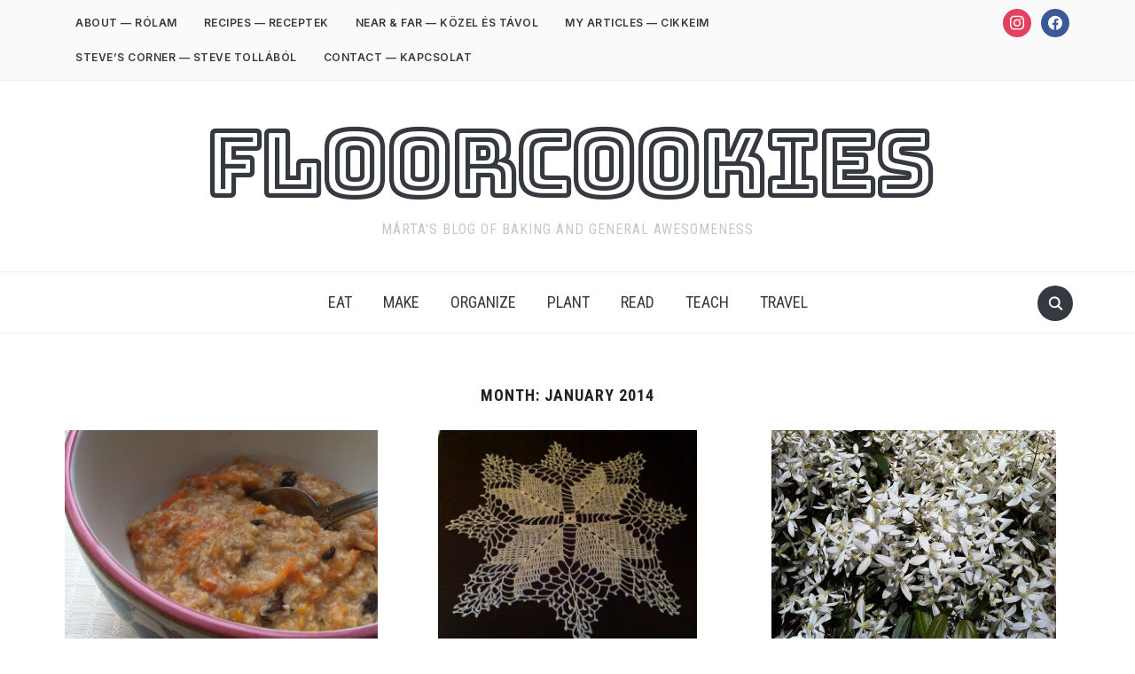

--- FILE ---
content_type: text/html; charset=UTF-8
request_url: https://floorcookies.com/2014/01/
body_size: 30502
content:
<!DOCTYPE html>
<html lang="en-US">
<head>
    <meta charset="UTF-8">
    <meta name="viewport" content="width=device-width, initial-scale=1.0">
    <link rel="profile" href="http://gmpg.org/xfn/11">
    <link rel="pingback" href="https://floorcookies.com/xmlrpc.php">
    <link rel="preload" as="font" href="https://floorcookies.com/wp-content/themes/foodica/fonts/foodica.ttf" type="font/ttf" crossorigin>

    <title>January 2014 &#8211; FloorCookies</title>
<meta name='robots' content='max-image-preview:large' />
<link rel='dns-prefetch' href='//secure.gravatar.com' />
<link rel='dns-prefetch' href='//fonts.googleapis.com' />
<link rel='dns-prefetch' href='//s.w.org' />
<link rel='dns-prefetch' href='//v0.wordpress.com' />
<link rel="alternate" type="application/rss+xml" title="FloorCookies &raquo; Feed" href="https://floorcookies.com/feed/" />
<link rel="alternate" type="application/rss+xml" title="FloorCookies &raquo; Comments Feed" href="https://floorcookies.com/comments/feed/" />
<script type="text/javascript">
window._wpemojiSettings = {"baseUrl":"https:\/\/s.w.org\/images\/core\/emoji\/14.0.0\/72x72\/","ext":".png","svgUrl":"https:\/\/s.w.org\/images\/core\/emoji\/14.0.0\/svg\/","svgExt":".svg","source":{"concatemoji":"https:\/\/floorcookies.com\/wp-includes\/js\/wp-emoji-release.min.js?ver=6.0.11"}};
/*! This file is auto-generated */
!function(e,a,t){var n,r,o,i=a.createElement("canvas"),p=i.getContext&&i.getContext("2d");function s(e,t){var a=String.fromCharCode,e=(p.clearRect(0,0,i.width,i.height),p.fillText(a.apply(this,e),0,0),i.toDataURL());return p.clearRect(0,0,i.width,i.height),p.fillText(a.apply(this,t),0,0),e===i.toDataURL()}function c(e){var t=a.createElement("script");t.src=e,t.defer=t.type="text/javascript",a.getElementsByTagName("head")[0].appendChild(t)}for(o=Array("flag","emoji"),t.supports={everything:!0,everythingExceptFlag:!0},r=0;r<o.length;r++)t.supports[o[r]]=function(e){if(!p||!p.fillText)return!1;switch(p.textBaseline="top",p.font="600 32px Arial",e){case"flag":return s([127987,65039,8205,9895,65039],[127987,65039,8203,9895,65039])?!1:!s([55356,56826,55356,56819],[55356,56826,8203,55356,56819])&&!s([55356,57332,56128,56423,56128,56418,56128,56421,56128,56430,56128,56423,56128,56447],[55356,57332,8203,56128,56423,8203,56128,56418,8203,56128,56421,8203,56128,56430,8203,56128,56423,8203,56128,56447]);case"emoji":return!s([129777,127995,8205,129778,127999],[129777,127995,8203,129778,127999])}return!1}(o[r]),t.supports.everything=t.supports.everything&&t.supports[o[r]],"flag"!==o[r]&&(t.supports.everythingExceptFlag=t.supports.everythingExceptFlag&&t.supports[o[r]]);t.supports.everythingExceptFlag=t.supports.everythingExceptFlag&&!t.supports.flag,t.DOMReady=!1,t.readyCallback=function(){t.DOMReady=!0},t.supports.everything||(n=function(){t.readyCallback()},a.addEventListener?(a.addEventListener("DOMContentLoaded",n,!1),e.addEventListener("load",n,!1)):(e.attachEvent("onload",n),a.attachEvent("onreadystatechange",function(){"complete"===a.readyState&&t.readyCallback()})),(e=t.source||{}).concatemoji?c(e.concatemoji):e.wpemoji&&e.twemoji&&(c(e.twemoji),c(e.wpemoji)))}(window,document,window._wpemojiSettings);
</script>
<style type="text/css">
img.wp-smiley,
img.emoji {
	display: inline !important;
	border: none !important;
	box-shadow: none !important;
	height: 1em !important;
	width: 1em !important;
	margin: 0 0.07em !important;
	vertical-align: -0.1em !important;
	background: none !important;
	padding: 0 !important;
}
</style>
	<link rel='stylesheet' id='wp-block-library-css'  href='https://floorcookies.com/wp-includes/css/dist/block-library/style.min.css?ver=6.0.11' type='text/css' media='all' />
<style id='wp-block-library-inline-css' type='text/css'>
.has-text-align-justify{text-align:justify;}
</style>
<style id='wp-block-library-theme-inline-css' type='text/css'>
.wp-block-audio figcaption{color:#555;font-size:13px;text-align:center}.is-dark-theme .wp-block-audio figcaption{color:hsla(0,0%,100%,.65)}.wp-block-code{border:1px solid #ccc;border-radius:4px;font-family:Menlo,Consolas,monaco,monospace;padding:.8em 1em}.wp-block-embed figcaption{color:#555;font-size:13px;text-align:center}.is-dark-theme .wp-block-embed figcaption{color:hsla(0,0%,100%,.65)}.blocks-gallery-caption{color:#555;font-size:13px;text-align:center}.is-dark-theme .blocks-gallery-caption{color:hsla(0,0%,100%,.65)}.wp-block-image figcaption{color:#555;font-size:13px;text-align:center}.is-dark-theme .wp-block-image figcaption{color:hsla(0,0%,100%,.65)}.wp-block-pullquote{border-top:4px solid;border-bottom:4px solid;margin-bottom:1.75em;color:currentColor}.wp-block-pullquote__citation,.wp-block-pullquote cite,.wp-block-pullquote footer{color:currentColor;text-transform:uppercase;font-size:.8125em;font-style:normal}.wp-block-quote{border-left:.25em solid;margin:0 0 1.75em;padding-left:1em}.wp-block-quote cite,.wp-block-quote footer{color:currentColor;font-size:.8125em;position:relative;font-style:normal}.wp-block-quote.has-text-align-right{border-left:none;border-right:.25em solid;padding-left:0;padding-right:1em}.wp-block-quote.has-text-align-center{border:none;padding-left:0}.wp-block-quote.is-large,.wp-block-quote.is-style-large,.wp-block-quote.is-style-plain{border:none}.wp-block-search .wp-block-search__label{font-weight:700}:where(.wp-block-group.has-background){padding:1.25em 2.375em}.wp-block-separator.has-css-opacity{opacity:.4}.wp-block-separator{border:none;border-bottom:2px solid;margin-left:auto;margin-right:auto}.wp-block-separator.has-alpha-channel-opacity{opacity:1}.wp-block-separator:not(.is-style-wide):not(.is-style-dots){width:100px}.wp-block-separator.has-background:not(.is-style-dots){border-bottom:none;height:1px}.wp-block-separator.has-background:not(.is-style-wide):not(.is-style-dots){height:2px}.wp-block-table thead{border-bottom:3px solid}.wp-block-table tfoot{border-top:3px solid}.wp-block-table td,.wp-block-table th{padding:.5em;border:1px solid;word-break:normal}.wp-block-table figcaption{color:#555;font-size:13px;text-align:center}.is-dark-theme .wp-block-table figcaption{color:hsla(0,0%,100%,.65)}.wp-block-video figcaption{color:#555;font-size:13px;text-align:center}.is-dark-theme .wp-block-video figcaption{color:hsla(0,0%,100%,.65)}.wp-block-template-part.has-background{padding:1.25em 2.375em;margin-top:0;margin-bottom:0}
</style>
<link rel='stylesheet' id='swiper-css-css'  href='https://floorcookies.com/wp-content/plugins/instagram-widget-by-wpzoom/dist/styles/library/swiper.css?ver=7.4.1' type='text/css' media='all' />
<link rel='stylesheet' id='dashicons-css'  href='https://floorcookies.com/wp-includes/css/dashicons.min.css?ver=6.0.11' type='text/css' media='all' />
<link rel='stylesheet' id='magnific-popup-css'  href='https://floorcookies.com/wp-content/plugins/instagram-widget-by-wpzoom/dist/styles/library/magnific-popup.css?ver=2.2.1' type='text/css' media='all' />
<link rel='stylesheet' id='wpz-insta_block-frontend-style-css'  href='https://floorcookies.com/wp-content/plugins/instagram-widget-by-wpzoom/dist/styles/frontend/index.css?ver=a4e21646521a58bf18c9781ae1cc430e' type='text/css' media='all' />
<link rel='stylesheet' id='wpzoom-social-icons-block-style-css'  href='https://floorcookies.com/wp-content/plugins/social-icons-widget-by-wpzoom/block/dist/style-wpzoom-social-icons.css?ver=4.3.4' type='text/css' media='all' />
<link rel='stylesheet' id='mediaelement-css'  href='https://floorcookies.com/wp-includes/js/mediaelement/mediaelementplayer-legacy.min.css?ver=4.2.16' type='text/css' media='all' />
<link rel='stylesheet' id='wp-mediaelement-css'  href='https://floorcookies.com/wp-includes/js/mediaelement/wp-mediaelement.min.css?ver=6.0.11' type='text/css' media='all' />
<style id='global-styles-inline-css' type='text/css'>
body{--wp--preset--color--black: #000000;--wp--preset--color--cyan-bluish-gray: #abb8c3;--wp--preset--color--white: #ffffff;--wp--preset--color--pale-pink: #f78da7;--wp--preset--color--vivid-red: #cf2e2e;--wp--preset--color--luminous-vivid-orange: #ff6900;--wp--preset--color--luminous-vivid-amber: #fcb900;--wp--preset--color--light-green-cyan: #7bdcb5;--wp--preset--color--vivid-green-cyan: #00d084;--wp--preset--color--pale-cyan-blue: #8ed1fc;--wp--preset--color--vivid-cyan-blue: #0693e3;--wp--preset--color--vivid-purple: #9b51e0;--wp--preset--gradient--vivid-cyan-blue-to-vivid-purple: linear-gradient(135deg,rgba(6,147,227,1) 0%,rgb(155,81,224) 100%);--wp--preset--gradient--light-green-cyan-to-vivid-green-cyan: linear-gradient(135deg,rgb(122,220,180) 0%,rgb(0,208,130) 100%);--wp--preset--gradient--luminous-vivid-amber-to-luminous-vivid-orange: linear-gradient(135deg,rgba(252,185,0,1) 0%,rgba(255,105,0,1) 100%);--wp--preset--gradient--luminous-vivid-orange-to-vivid-red: linear-gradient(135deg,rgba(255,105,0,1) 0%,rgb(207,46,46) 100%);--wp--preset--gradient--very-light-gray-to-cyan-bluish-gray: linear-gradient(135deg,rgb(238,238,238) 0%,rgb(169,184,195) 100%);--wp--preset--gradient--cool-to-warm-spectrum: linear-gradient(135deg,rgb(74,234,220) 0%,rgb(151,120,209) 20%,rgb(207,42,186) 40%,rgb(238,44,130) 60%,rgb(251,105,98) 80%,rgb(254,248,76) 100%);--wp--preset--gradient--blush-light-purple: linear-gradient(135deg,rgb(255,206,236) 0%,rgb(152,150,240) 100%);--wp--preset--gradient--blush-bordeaux: linear-gradient(135deg,rgb(254,205,165) 0%,rgb(254,45,45) 50%,rgb(107,0,62) 100%);--wp--preset--gradient--luminous-dusk: linear-gradient(135deg,rgb(255,203,112) 0%,rgb(199,81,192) 50%,rgb(65,88,208) 100%);--wp--preset--gradient--pale-ocean: linear-gradient(135deg,rgb(255,245,203) 0%,rgb(182,227,212) 50%,rgb(51,167,181) 100%);--wp--preset--gradient--electric-grass: linear-gradient(135deg,rgb(202,248,128) 0%,rgb(113,206,126) 100%);--wp--preset--gradient--midnight: linear-gradient(135deg,rgb(2,3,129) 0%,rgb(40,116,252) 100%);--wp--preset--duotone--dark-grayscale: url('#wp-duotone-dark-grayscale');--wp--preset--duotone--grayscale: url('#wp-duotone-grayscale');--wp--preset--duotone--purple-yellow: url('#wp-duotone-purple-yellow');--wp--preset--duotone--blue-red: url('#wp-duotone-blue-red');--wp--preset--duotone--midnight: url('#wp-duotone-midnight');--wp--preset--duotone--magenta-yellow: url('#wp-duotone-magenta-yellow');--wp--preset--duotone--purple-green: url('#wp-duotone-purple-green');--wp--preset--duotone--blue-orange: url('#wp-duotone-blue-orange');--wp--preset--font-size--small: 13px;--wp--preset--font-size--medium: 20px;--wp--preset--font-size--large: 36px;--wp--preset--font-size--x-large: 42px;}.has-black-color{color: var(--wp--preset--color--black) !important;}.has-cyan-bluish-gray-color{color: var(--wp--preset--color--cyan-bluish-gray) !important;}.has-white-color{color: var(--wp--preset--color--white) !important;}.has-pale-pink-color{color: var(--wp--preset--color--pale-pink) !important;}.has-vivid-red-color{color: var(--wp--preset--color--vivid-red) !important;}.has-luminous-vivid-orange-color{color: var(--wp--preset--color--luminous-vivid-orange) !important;}.has-luminous-vivid-amber-color{color: var(--wp--preset--color--luminous-vivid-amber) !important;}.has-light-green-cyan-color{color: var(--wp--preset--color--light-green-cyan) !important;}.has-vivid-green-cyan-color{color: var(--wp--preset--color--vivid-green-cyan) !important;}.has-pale-cyan-blue-color{color: var(--wp--preset--color--pale-cyan-blue) !important;}.has-vivid-cyan-blue-color{color: var(--wp--preset--color--vivid-cyan-blue) !important;}.has-vivid-purple-color{color: var(--wp--preset--color--vivid-purple) !important;}.has-black-background-color{background-color: var(--wp--preset--color--black) !important;}.has-cyan-bluish-gray-background-color{background-color: var(--wp--preset--color--cyan-bluish-gray) !important;}.has-white-background-color{background-color: var(--wp--preset--color--white) !important;}.has-pale-pink-background-color{background-color: var(--wp--preset--color--pale-pink) !important;}.has-vivid-red-background-color{background-color: var(--wp--preset--color--vivid-red) !important;}.has-luminous-vivid-orange-background-color{background-color: var(--wp--preset--color--luminous-vivid-orange) !important;}.has-luminous-vivid-amber-background-color{background-color: var(--wp--preset--color--luminous-vivid-amber) !important;}.has-light-green-cyan-background-color{background-color: var(--wp--preset--color--light-green-cyan) !important;}.has-vivid-green-cyan-background-color{background-color: var(--wp--preset--color--vivid-green-cyan) !important;}.has-pale-cyan-blue-background-color{background-color: var(--wp--preset--color--pale-cyan-blue) !important;}.has-vivid-cyan-blue-background-color{background-color: var(--wp--preset--color--vivid-cyan-blue) !important;}.has-vivid-purple-background-color{background-color: var(--wp--preset--color--vivid-purple) !important;}.has-black-border-color{border-color: var(--wp--preset--color--black) !important;}.has-cyan-bluish-gray-border-color{border-color: var(--wp--preset--color--cyan-bluish-gray) !important;}.has-white-border-color{border-color: var(--wp--preset--color--white) !important;}.has-pale-pink-border-color{border-color: var(--wp--preset--color--pale-pink) !important;}.has-vivid-red-border-color{border-color: var(--wp--preset--color--vivid-red) !important;}.has-luminous-vivid-orange-border-color{border-color: var(--wp--preset--color--luminous-vivid-orange) !important;}.has-luminous-vivid-amber-border-color{border-color: var(--wp--preset--color--luminous-vivid-amber) !important;}.has-light-green-cyan-border-color{border-color: var(--wp--preset--color--light-green-cyan) !important;}.has-vivid-green-cyan-border-color{border-color: var(--wp--preset--color--vivid-green-cyan) !important;}.has-pale-cyan-blue-border-color{border-color: var(--wp--preset--color--pale-cyan-blue) !important;}.has-vivid-cyan-blue-border-color{border-color: var(--wp--preset--color--vivid-cyan-blue) !important;}.has-vivid-purple-border-color{border-color: var(--wp--preset--color--vivid-purple) !important;}.has-vivid-cyan-blue-to-vivid-purple-gradient-background{background: var(--wp--preset--gradient--vivid-cyan-blue-to-vivid-purple) !important;}.has-light-green-cyan-to-vivid-green-cyan-gradient-background{background: var(--wp--preset--gradient--light-green-cyan-to-vivid-green-cyan) !important;}.has-luminous-vivid-amber-to-luminous-vivid-orange-gradient-background{background: var(--wp--preset--gradient--luminous-vivid-amber-to-luminous-vivid-orange) !important;}.has-luminous-vivid-orange-to-vivid-red-gradient-background{background: var(--wp--preset--gradient--luminous-vivid-orange-to-vivid-red) !important;}.has-very-light-gray-to-cyan-bluish-gray-gradient-background{background: var(--wp--preset--gradient--very-light-gray-to-cyan-bluish-gray) !important;}.has-cool-to-warm-spectrum-gradient-background{background: var(--wp--preset--gradient--cool-to-warm-spectrum) !important;}.has-blush-light-purple-gradient-background{background: var(--wp--preset--gradient--blush-light-purple) !important;}.has-blush-bordeaux-gradient-background{background: var(--wp--preset--gradient--blush-bordeaux) !important;}.has-luminous-dusk-gradient-background{background: var(--wp--preset--gradient--luminous-dusk) !important;}.has-pale-ocean-gradient-background{background: var(--wp--preset--gradient--pale-ocean) !important;}.has-electric-grass-gradient-background{background: var(--wp--preset--gradient--electric-grass) !important;}.has-midnight-gradient-background{background: var(--wp--preset--gradient--midnight) !important;}.has-small-font-size{font-size: var(--wp--preset--font-size--small) !important;}.has-medium-font-size{font-size: var(--wp--preset--font-size--medium) !important;}.has-large-font-size{font-size: var(--wp--preset--font-size--large) !important;}.has-x-large-font-size{font-size: var(--wp--preset--font-size--x-large) !important;}
</style>
<link rel='stylesheet' id='zoom-theme-utils-css-css'  href='https://floorcookies.com/wp-content/themes/foodica/functions/wpzoom/assets/css/theme-utils.css?ver=6.0.11' type='text/css' media='all' />
<link rel='stylesheet' id='foodica-google-fonts-css'  href='https://fonts.googleapis.com/css?family=Inter%3Aregular%2C500%2C600%2C700%2C700i%2Citalic%7CBungee+Outline%7CRoboto+Condensed%3Aregular%2C700&#038;subset=latin&#038;display=swap&#038;ver=6.0.11' type='text/css' media='all' />
<link rel='stylesheet' id='foodica-style-css'  href='https://floorcookies.com/wp-content/themes/foodica/style.css?ver=3.1.4' type='text/css' media='all' />
<link rel='stylesheet' id='media-queries-css'  href='https://floorcookies.com/wp-content/themes/foodica/css/media-queries.css?ver=3.1.4' type='text/css' media='all' />
<link rel='stylesheet' id='foodica-style-color-default-css'  href='https://floorcookies.com/wp-content/themes/foodica/styles/default.css?ver=3.1.4' type='text/css' media='all' />
<link rel='stylesheet' id='wpzoom-social-icons-socicon-css'  href='https://floorcookies.com/wp-content/plugins/social-icons-widget-by-wpzoom/assets/css/wpzoom-socicon.css?ver=1734243289' type='text/css' media='all' />
<link rel='stylesheet' id='wpzoom-social-icons-genericons-css'  href='https://floorcookies.com/wp-content/plugins/social-icons-widget-by-wpzoom/assets/css/genericons.css?ver=1734243289' type='text/css' media='all' />
<link rel='stylesheet' id='wpzoom-social-icons-academicons-css'  href='https://floorcookies.com/wp-content/plugins/social-icons-widget-by-wpzoom/assets/css/academicons.min.css?ver=1734243289' type='text/css' media='all' />
<link rel='stylesheet' id='wpzoom-social-icons-font-awesome-3-css'  href='https://floorcookies.com/wp-content/plugins/social-icons-widget-by-wpzoom/assets/css/font-awesome-3.min.css?ver=1734243289' type='text/css' media='all' />
<link rel='stylesheet' id='wpzoom-social-icons-styles-css'  href='https://floorcookies.com/wp-content/plugins/social-icons-widget-by-wpzoom/assets/css/wpzoom-social-icons-styles.css?ver=1734243289' type='text/css' media='all' />
<link rel='preload' as='font'  id='wpzoom-social-icons-font-academicons-woff2-css'  href='https://floorcookies.com/wp-content/plugins/social-icons-widget-by-wpzoom/assets/font/academicons.woff2?v=1.9.2'  type='font/woff2' crossorigin />
<link rel='preload' as='font'  id='wpzoom-social-icons-font-fontawesome-3-woff2-css'  href='https://floorcookies.com/wp-content/plugins/social-icons-widget-by-wpzoom/assets/font/fontawesome-webfont.woff2?v=4.7.0'  type='font/woff2' crossorigin />
<link rel='preload' as='font'  id='wpzoom-social-icons-font-genericons-woff-css'  href='https://floorcookies.com/wp-content/plugins/social-icons-widget-by-wpzoom/assets/font/Genericons.woff'  type='font/woff' crossorigin />
<link rel='preload' as='font'  id='wpzoom-social-icons-font-socicon-woff2-css'  href='https://floorcookies.com/wp-content/plugins/social-icons-widget-by-wpzoom/assets/font/socicon.woff2?v=4.3.4'  type='font/woff2' crossorigin />
<link rel='stylesheet' id='jetpack_css-css'  href='https://floorcookies.com/wp-content/plugins/jetpack/css/jetpack.css?ver=11.3.4' type='text/css' media='all' />
<script type='text/javascript' src='https://floorcookies.com/wp-includes/js/jquery/jquery.min.js?ver=3.6.0' id='jquery-core-js'></script>
<script type='text/javascript' src='https://floorcookies.com/wp-includes/js/jquery/jquery-migrate.min.js?ver=3.3.2' id='jquery-migrate-js'></script>
<script type='text/javascript' src='https://floorcookies.com/wp-includes/js/underscore.min.js?ver=1.13.3' id='underscore-js'></script>
<script type='text/javascript' id='wp-util-js-extra'>
/* <![CDATA[ */
var _wpUtilSettings = {"ajax":{"url":"\/wp-admin\/admin-ajax.php"}};
/* ]]> */
</script>
<script type='text/javascript' src='https://floorcookies.com/wp-includes/js/wp-util.min.js?ver=6.0.11' id='wp-util-js'></script>
<script type='text/javascript' src='https://floorcookies.com/wp-content/plugins/instagram-widget-by-wpzoom/dist/scripts/library/magnific-popup.js?ver=1734243298' id='magnific-popup-js'></script>
<script type='text/javascript' src='https://floorcookies.com/wp-content/plugins/instagram-widget-by-wpzoom/dist/scripts/library/swiper.js?ver=7.4.1' id='swiper-js-js'></script>
<script type='text/javascript' src='https://floorcookies.com/wp-content/plugins/instagram-widget-by-wpzoom/dist/scripts/frontend/block.js?ver=9a3affef738588dbf17ec0443c4b21e9' id='wpz-insta_block-frontend-script-js'></script>
<link rel="https://api.w.org/" href="https://floorcookies.com/wp-json/" /><link rel="EditURI" type="application/rsd+xml" title="RSD" href="https://floorcookies.com/xmlrpc.php?rsd" />
<link rel="wlwmanifest" type="application/wlwmanifest+xml" href="https://floorcookies.com/wp-includes/wlwmanifest.xml" /> 
<style>img#wpstats{display:none}</style>
	<!-- WPZOOM Theme / Framework -->
<meta name="generator" content="Foodica 3.1.4" />
<meta name="generator" content="WPZOOM Framework 2.0.7" />

<!-- Begin Theme Custom CSS -->
<style type="text/css" id="foodica-custom-css">
.navbar-brand-wpz h1{font-family:'Bungee Outline', display;font-weight:bold;}
@media screen and (min-width: 769px){.slides .slide_button a{color:#363940;background:#eff4f7;font-size:14px;}.slides .slide_button a:hover{color:#818592;background:#eff4f7;}body{font-size:16px;}.navbar-brand-wpz h1{font-size:100px;}.navbar-brand-wpz .tagline{font-size:16px;}.slides li h3 a{font-size:40px;}.widget h3.title{font-size:18px;}.entry-title{font-size:24px;}.recent-posts .entry-content{font-size:16px;}.recent-posts .post.sticky .entry-title{font-size:36px;}.single h1.entry-title{font-size:38px;}.single .entry-content, .page .entry-content{font-size:16px;}.page h1.entry-title{font-size:44px;}.footer-menu ul li{font-size:16px;}}
@media screen and (max-width: 768px){body{font-size:16px;}.navbar-brand-wpz h1{font-size:60px;}.navbar-brand-wpz .tagline{font-size:16px;}.slides li h3 a{font-size:36px;}.slides .slide_button a{font-size:14px;}.widget h3.title{font-size:18px;}.entry-title{font-size:20px;}.recent-posts .entry-content{font-size:16px;}.recent-posts .post.sticky .entry-title{font-size:26px;}.single h1.entry-title{font-size:34px;}.single .entry-content, .page .entry-content{font-size:16px;}.page h1.entry-title{font-size:34px;}.footer-menu ul li{font-size:16px;}}
@media screen and (max-width: 480px){body{font-size:16px;}.navbar-brand-wpz h1{font-size:36px;}.navbar-brand-wpz .tagline{font-size:14px;}.slides li h3 a{font-size:26px;}.slides .slide_button a{font-size:14px;}.widget h3.title{font-size:18px;}.entry-title{font-size:20px;}.recent-posts .entry-content{font-size:16px;}.recent-posts .post.sticky .entry-title{font-size:26px;}.single h1.entry-title{font-size:28px;}.single .entry-content, .page .entry-content{font-size:16px;}.page h1.entry-title{font-size:28px;}.footer-menu ul li{font-size:16px;}}
</style>
<!-- End Theme Custom CSS -->

<!-- Jetpack Open Graph Tags -->
<meta property="og:type" content="website" />
<meta property="og:title" content="January 2014 &#8211; FloorCookies" />
<meta property="og:site_name" content="FloorCookies" />
<meta property="og:image" content="https://s0.wp.com/i/blank.jpg" />
<meta property="og:image:alt" content="" />
<meta property="og:locale" content="en_US" />

<!-- End Jetpack Open Graph Tags -->
</head>
<body class="archive date">
<svg xmlns="http://www.w3.org/2000/svg" viewBox="0 0 0 0" width="0" height="0" focusable="false" role="none" style="visibility: hidden; position: absolute; left: -9999px; overflow: hidden;" ><defs><filter id="wp-duotone-dark-grayscale"><feColorMatrix color-interpolation-filters="sRGB" type="matrix" values=" .299 .587 .114 0 0 .299 .587 .114 0 0 .299 .587 .114 0 0 .299 .587 .114 0 0 " /><feComponentTransfer color-interpolation-filters="sRGB" ><feFuncR type="table" tableValues="0 0.49803921568627" /><feFuncG type="table" tableValues="0 0.49803921568627" /><feFuncB type="table" tableValues="0 0.49803921568627" /><feFuncA type="table" tableValues="1 1" /></feComponentTransfer><feComposite in2="SourceGraphic" operator="in" /></filter></defs></svg><svg xmlns="http://www.w3.org/2000/svg" viewBox="0 0 0 0" width="0" height="0" focusable="false" role="none" style="visibility: hidden; position: absolute; left: -9999px; overflow: hidden;" ><defs><filter id="wp-duotone-grayscale"><feColorMatrix color-interpolation-filters="sRGB" type="matrix" values=" .299 .587 .114 0 0 .299 .587 .114 0 0 .299 .587 .114 0 0 .299 .587 .114 0 0 " /><feComponentTransfer color-interpolation-filters="sRGB" ><feFuncR type="table" tableValues="0 1" /><feFuncG type="table" tableValues="0 1" /><feFuncB type="table" tableValues="0 1" /><feFuncA type="table" tableValues="1 1" /></feComponentTransfer><feComposite in2="SourceGraphic" operator="in" /></filter></defs></svg><svg xmlns="http://www.w3.org/2000/svg" viewBox="0 0 0 0" width="0" height="0" focusable="false" role="none" style="visibility: hidden; position: absolute; left: -9999px; overflow: hidden;" ><defs><filter id="wp-duotone-purple-yellow"><feColorMatrix color-interpolation-filters="sRGB" type="matrix" values=" .299 .587 .114 0 0 .299 .587 .114 0 0 .299 .587 .114 0 0 .299 .587 .114 0 0 " /><feComponentTransfer color-interpolation-filters="sRGB" ><feFuncR type="table" tableValues="0.54901960784314 0.98823529411765" /><feFuncG type="table" tableValues="0 1" /><feFuncB type="table" tableValues="0.71764705882353 0.25490196078431" /><feFuncA type="table" tableValues="1 1" /></feComponentTransfer><feComposite in2="SourceGraphic" operator="in" /></filter></defs></svg><svg xmlns="http://www.w3.org/2000/svg" viewBox="0 0 0 0" width="0" height="0" focusable="false" role="none" style="visibility: hidden; position: absolute; left: -9999px; overflow: hidden;" ><defs><filter id="wp-duotone-blue-red"><feColorMatrix color-interpolation-filters="sRGB" type="matrix" values=" .299 .587 .114 0 0 .299 .587 .114 0 0 .299 .587 .114 0 0 .299 .587 .114 0 0 " /><feComponentTransfer color-interpolation-filters="sRGB" ><feFuncR type="table" tableValues="0 1" /><feFuncG type="table" tableValues="0 0.27843137254902" /><feFuncB type="table" tableValues="0.5921568627451 0.27843137254902" /><feFuncA type="table" tableValues="1 1" /></feComponentTransfer><feComposite in2="SourceGraphic" operator="in" /></filter></defs></svg><svg xmlns="http://www.w3.org/2000/svg" viewBox="0 0 0 0" width="0" height="0" focusable="false" role="none" style="visibility: hidden; position: absolute; left: -9999px; overflow: hidden;" ><defs><filter id="wp-duotone-midnight"><feColorMatrix color-interpolation-filters="sRGB" type="matrix" values=" .299 .587 .114 0 0 .299 .587 .114 0 0 .299 .587 .114 0 0 .299 .587 .114 0 0 " /><feComponentTransfer color-interpolation-filters="sRGB" ><feFuncR type="table" tableValues="0 0" /><feFuncG type="table" tableValues="0 0.64705882352941" /><feFuncB type="table" tableValues="0 1" /><feFuncA type="table" tableValues="1 1" /></feComponentTransfer><feComposite in2="SourceGraphic" operator="in" /></filter></defs></svg><svg xmlns="http://www.w3.org/2000/svg" viewBox="0 0 0 0" width="0" height="0" focusable="false" role="none" style="visibility: hidden; position: absolute; left: -9999px; overflow: hidden;" ><defs><filter id="wp-duotone-magenta-yellow"><feColorMatrix color-interpolation-filters="sRGB" type="matrix" values=" .299 .587 .114 0 0 .299 .587 .114 0 0 .299 .587 .114 0 0 .299 .587 .114 0 0 " /><feComponentTransfer color-interpolation-filters="sRGB" ><feFuncR type="table" tableValues="0.78039215686275 1" /><feFuncG type="table" tableValues="0 0.94901960784314" /><feFuncB type="table" tableValues="0.35294117647059 0.47058823529412" /><feFuncA type="table" tableValues="1 1" /></feComponentTransfer><feComposite in2="SourceGraphic" operator="in" /></filter></defs></svg><svg xmlns="http://www.w3.org/2000/svg" viewBox="0 0 0 0" width="0" height="0" focusable="false" role="none" style="visibility: hidden; position: absolute; left: -9999px; overflow: hidden;" ><defs><filter id="wp-duotone-purple-green"><feColorMatrix color-interpolation-filters="sRGB" type="matrix" values=" .299 .587 .114 0 0 .299 .587 .114 0 0 .299 .587 .114 0 0 .299 .587 .114 0 0 " /><feComponentTransfer color-interpolation-filters="sRGB" ><feFuncR type="table" tableValues="0.65098039215686 0.40392156862745" /><feFuncG type="table" tableValues="0 1" /><feFuncB type="table" tableValues="0.44705882352941 0.4" /><feFuncA type="table" tableValues="1 1" /></feComponentTransfer><feComposite in2="SourceGraphic" operator="in" /></filter></defs></svg><svg xmlns="http://www.w3.org/2000/svg" viewBox="0 0 0 0" width="0" height="0" focusable="false" role="none" style="visibility: hidden; position: absolute; left: -9999px; overflow: hidden;" ><defs><filter id="wp-duotone-blue-orange"><feColorMatrix color-interpolation-filters="sRGB" type="matrix" values=" .299 .587 .114 0 0 .299 .587 .114 0 0 .299 .587 .114 0 0 .299 .587 .114 0 0 " /><feComponentTransfer color-interpolation-filters="sRGB" ><feFuncR type="table" tableValues="0.098039215686275 1" /><feFuncG type="table" tableValues="0 0.66274509803922" /><feFuncB type="table" tableValues="0.84705882352941 0.41960784313725" /><feFuncA type="table" tableValues="1 1" /></feComponentTransfer><feComposite in2="SourceGraphic" operator="in" /></filter></defs></svg>
<div class="page-wrap">

    <header class="site-header wpz_header_layout_compact">

        <nav class="top-navbar" role="navigation">

            <div class="inner-wrap">

                <div class="header_social">
                    <div id="zoom-social-icons-widget-2" class="widget zoom-social-icons-widget"><h3 class="title"><span>Follow us</span></h3>
		
<ul class="zoom-social-icons-list zoom-social-icons-list--with-canvas zoom-social-icons-list--round zoom-social-icons-list--no-labels">

		
				<li class="zoom-social_icons-list__item">
		<a class="zoom-social_icons-list__link" href="https://www.instagram.com/floorcookies/" target="_blank" title="" >
									
						<span class="screen-reader-text">instagram</span>
			
						<span class="zoom-social_icons-list-span social-icon socicon socicon-instagram" data-hover-rule="background-color" data-hover-color="#e4405f" style="background-color : #e4405f; font-size: 16px; padding:8px" ></span>
			
					</a>
	</li>

	
				<li class="zoom-social_icons-list__item">
		<a class="zoom-social_icons-list__link" href="https://www.facebook.com/FloorCookies-760639310679946/" target="_blank" title="Friend me on Facebook" >
									
						<span class="screen-reader-text">facebook</span>
			
						<span class="zoom-social_icons-list-span social-icon socicon socicon-facebook" data-hover-rule="background-color" data-hover-color="#3b5998" style="background-color : #3b5998; font-size: 16px; padding:8px" ></span>
			
					</a>
	</li>

	
</ul>

		</div>
                </div>

                <div id="navbar-top">

                    <div class="menu-top-container"><ul id="menu-top" class="navbar-wpz dropdown sf-menu"><li id="menu-item-8218" class="menu-item menu-item-type-post_type menu-item-object-page menu-item-8218"><a href="https://floorcookies.com/about-rolam/">ABOUT — RÓLAM</a></li>
<li id="menu-item-8219" class="menu-item menu-item-type-post_type menu-item-object-page menu-item-8219"><a href="https://floorcookies.com/recipes/">RECIPES — RECEPTEK</a></li>
<li id="menu-item-21602" class="menu-item menu-item-type-post_type menu-item-object-page menu-item-21602"><a href="https://floorcookies.com/near-far-kozel-es-tavol/">NEAR &#038; FAR — KÖZEL ÉS TÁVOL</a></li>
<li id="menu-item-21604" class="menu-item menu-item-type-post_type menu-item-object-page menu-item-21604"><a href="https://floorcookies.com/my-articles-cikkeim/">MY ARTICLES — CIKKEIM</a></li>
<li id="menu-item-21603" class="menu-item menu-item-type-post_type menu-item-object-page menu-item-21603"><a href="https://floorcookies.com/steves-corner-steve-tollabol/">STEVE’S CORNER — STEVE TOLLÁBÓL</a></li>
<li id="menu-item-8660" class="menu-item menu-item-type-post_type menu-item-object-page menu-item-8660"><a href="https://floorcookies.com/contact/">CONTACT — KAPCSOLAT</a></li>
</ul></div>
                </div><!-- #navbar-top -->

            </div><!-- ./inner-wrap -->

        </nav><!-- .navbar -->

        <div class="clear"></div>


        <div class="inner-wrap logo_wrapper_main">

            <div class="navbar-header"><div class="navbar-brand-wpz" ><h1><a href="https://floorcookies.com" title="Márta&#039;s Blog of Baking and General Awesomeness">FloorCookies</a></h1><p class="tagline">Márta&#039;s Blog of Baking and General Awesomeness</p></div></div>
            
            
                <div id="sb-search" class="sb-search">
                    <form method="get" id="searchform" action="https://floorcookies.com/">
	<input type="search" class="sb-search-input" placeholder="Enter your keywords..."  name="s" id="s" />
    <input type="submit" id="searchsubmit" class="sb-search-submit" value="Search" />
    <span class="sb-icon-search"></span>
</form>                </div>
            

            
                <div class="navbar-header-compact">
                    <div id="menu-main-slide_compact" class="menu-main-container"><ul id="menu-main" class="menu"><li id="menu-item-252" class="menu-item menu-item-type-taxonomy menu-item-object-category menu-item-252"><a href="https://floorcookies.com/category/eat/">Eat</a></li>
<li id="menu-item-253" class="menu-item menu-item-type-taxonomy menu-item-object-category menu-item-253"><a href="https://floorcookies.com/category/make/">Make</a></li>
<li id="menu-item-254" class="menu-item menu-item-type-taxonomy menu-item-object-category menu-item-254"><a href="https://floorcookies.com/category/organize/">Organize</a></li>
<li id="menu-item-255" class="menu-item menu-item-type-taxonomy menu-item-object-category menu-item-255"><a href="https://floorcookies.com/category/plant/">Plant</a></li>
<li id="menu-item-256" class="menu-item menu-item-type-taxonomy menu-item-object-category menu-item-256"><a href="https://floorcookies.com/category/read/">Read</a></li>
<li id="menu-item-257" class="menu-item menu-item-type-taxonomy menu-item-object-category menu-item-257"><a href="https://floorcookies.com/category/teach/">Teach</a></li>
<li id="menu-item-258" class="menu-item menu-item-type-taxonomy menu-item-object-category menu-item-258"><a href="https://floorcookies.com/category/travel/">Travel</a></li>
</ul></div>
                </div>

            
        </div>


        <nav class="main-navbar" role="navigation">

            <div class="inner-wrap">

                <div id="sb-search" class="sb-search">
                    <form method="get" id="searchform" action="https://floorcookies.com/">
	<input type="search" class="sb-search-input" placeholder="Enter your keywords..."  name="s" id="s" />
    <input type="submit" id="searchsubmit" class="sb-search-submit" value="Search" />
    <span class="sb-icon-search"></span>
</form>                </div>

                <div class="navbar-header-main">
                    <div id="menu-main-slide" class="menu-main-container"><ul id="menu-main-1" class="menu"><li class="menu-item menu-item-type-taxonomy menu-item-object-category menu-item-252"><a href="https://floorcookies.com/category/eat/">Eat</a></li>
<li class="menu-item menu-item-type-taxonomy menu-item-object-category menu-item-253"><a href="https://floorcookies.com/category/make/">Make</a></li>
<li class="menu-item menu-item-type-taxonomy menu-item-object-category menu-item-254"><a href="https://floorcookies.com/category/organize/">Organize</a></li>
<li class="menu-item menu-item-type-taxonomy menu-item-object-category menu-item-255"><a href="https://floorcookies.com/category/plant/">Plant</a></li>
<li class="menu-item menu-item-type-taxonomy menu-item-object-category menu-item-256"><a href="https://floorcookies.com/category/read/">Read</a></li>
<li class="menu-item menu-item-type-taxonomy menu-item-object-category menu-item-257"><a href="https://floorcookies.com/category/teach/">Teach</a></li>
<li class="menu-item menu-item-type-taxonomy menu-item-object-category menu-item-258"><a href="https://floorcookies.com/category/travel/">Travel</a></li>
</ul></div>
                </div>


                <div id="navbar-main">

                    <div class="menu-main-container"><ul id="menu-main-2" class="navbar-wpz dropdown sf-menu"><li class="menu-item menu-item-type-taxonomy menu-item-object-category menu-item-252"><a href="https://floorcookies.com/category/eat/">Eat</a></li>
<li class="menu-item menu-item-type-taxonomy menu-item-object-category menu-item-253"><a href="https://floorcookies.com/category/make/">Make</a></li>
<li class="menu-item menu-item-type-taxonomy menu-item-object-category menu-item-254"><a href="https://floorcookies.com/category/organize/">Organize</a></li>
<li class="menu-item menu-item-type-taxonomy menu-item-object-category menu-item-255"><a href="https://floorcookies.com/category/plant/">Plant</a></li>
<li class="menu-item menu-item-type-taxonomy menu-item-object-category menu-item-256"><a href="https://floorcookies.com/category/read/">Read</a></li>
<li class="menu-item menu-item-type-taxonomy menu-item-object-category menu-item-257"><a href="https://floorcookies.com/category/teach/">Teach</a></li>
<li class="menu-item menu-item-type-taxonomy menu-item-object-category menu-item-258"><a href="https://floorcookies.com/category/travel/">Travel</a></li>
</ul></div>
                </div><!-- #navbar-main -->

            </div><!-- ./inner-wrap -->

        </nav><!-- .navbar -->

        <div class="clear"></div>

    </header><!-- .site-header -->

    <div class="inner-wrap">

<main id="main" class="site-main" role="main">

    <section class="content-area full-layout">

        
        <h2 class="section-title">Month: <span>January 2014</span></h2>
        
        
            <section id="recent-posts" class="recent-posts">

                
                    <article id="post-684" class="regular-post post-684 post type-post status-publish format-standard has-post-thumbnail hentry category-eat">

                <div class="post-thumb"><a href="https://floorcookies.com/2014/01/21/morning-glory-oats-reggeli-zabkasa/" title="Morning glory oats – Reggeli zabkása">
                <img width="353" height="240" src="https://floorcookies.com/wp-content/uploads/2014/01/photo-e1390362118852.jpg" class="attachment-loop size-loop wp-post-image" alt="" srcset="https://floorcookies.com/wp-content/uploads/2014/01/photo-e1390362118852.jpg 2056w, https://floorcookies.com/wp-content/uploads/2014/01/photo-e1390362118852-300x203.jpg 300w, https://floorcookies.com/wp-content/uploads/2014/01/photo-e1390362118852-1024x696.jpg 1024w" sizes="(max-width: 353px) 100vw, 353px" />            </a></div>
        
    <section class="entry-body">

        <span class="cat-links"><a href="https://floorcookies.com/category/eat/" rel="category tag">Eat</a></span>
        <h3 class="entry-title"><a href="https://floorcookies.com/2014/01/21/morning-glory-oats-reggeli-zabkasa/" rel="bookmark">Morning glory oats – Reggeli zabkása</a></h3>
        <div class="entry-meta">
            <span class="entry-date"><time class="entry-date" datetime="2014-01-21T21:12:22-08:00">January 21, 2014</time></span>            <span class="entry-author">by <a href="https://floorcookies.com/author/marta/" title="Posts by Márta" rel="author">Márta</a></span>             <span class="comments-link"><a href="https://floorcookies.com/2014/01/21/morning-glory-oats-reggeli-zabkasa/#comments">4 comments</a></span>

                    </div>

        <div class="entry-content">
            <p>You can say good bye to boring oatmeal, if you cook it with a little twist.  I got the recipe from Megan Gordon’s Whole-Grain Mornings: New Breakfast Recipes to Span the Seasons.  She writes a beautiful blog, A Sweet Spoonful, and this lovely cookbook is her first one, published in the end of December 2013.  Megan designed the recipe for slow Sundays in winter; I made the oats on a slow wintry Saturday morning, right after I purchased my copy of the cookbook.</p>
        </div>


                    <div class="readmore_button">
                <a href="https://floorcookies.com/2014/01/21/morning-glory-oats-reggeli-zabkasa/" title="Permalink to Morning glory oats – Reggeli zabkása" rel="bookmark">Continue Reading</a>
            </div>
        

    </section>

    <div class="clearfix"></div>
</article><!-- #post-684 -->
                
                    <article id="post-650" class="regular-post post-650 post type-post status-publish format-standard has-post-thumbnail hentry category-make">

                <div class="post-thumb"><a href="https://floorcookies.com/2014/01/15/january-15/" title="January 15 &#8211; Január 15.">
                <img width="292" height="240" src="https://floorcookies.com/wp-content/uploads/2014/01/photo30-e1389849351292.jpg" class="attachment-loop size-loop wp-post-image" alt="" loading="lazy" srcset="https://floorcookies.com/wp-content/uploads/2014/01/photo30-e1389849351292.jpg 1850w, https://floorcookies.com/wp-content/uploads/2014/01/photo30-e1389849351292-300x246.jpg 300w, https://floorcookies.com/wp-content/uploads/2014/01/photo30-e1389849351292-1024x841.jpg 1024w" sizes="(max-width: 292px) 100vw, 292px" />            </a></div>
        
    <section class="entry-body">

        <span class="cat-links"><a href="https://floorcookies.com/category/make/" rel="category tag">Make</a></span>
        <h3 class="entry-title"><a href="https://floorcookies.com/2014/01/15/january-15/" rel="bookmark">January 15 &#8211; Január 15.</a></h3>
        <div class="entry-meta">
            <span class="entry-date"><time class="entry-date" datetime="2014-01-15T21:47:32-08:00">January 15, 2014</time></span>            <span class="entry-author">by <a href="https://floorcookies.com/author/marta/" title="Posts by Márta" rel="author">Márta</a></span>             <span class="comments-link"><a href="https://floorcookies.com/2014/01/15/january-15/#comments">1 comment</a></span>

                    </div>

        <div class="entry-content">
            <p>Today, my parents would have celebrated their 60th anniversary.  Today, my mother would have been 79 years old.  I miss both of them.</p>
        </div>


                    <div class="readmore_button">
                <a href="https://floorcookies.com/2014/01/15/january-15/" title="Permalink to January 15 &#8211; Január 15." rel="bookmark">Continue Reading</a>
            </div>
        

    </section>

    <div class="clearfix"></div>
</article><!-- #post-650 -->
                
                    <article id="post-631" class="regular-post post-631 post type-post status-publish format-standard has-post-thumbnail hentry category-read">

                <div class="post-thumb"><a href="https://floorcookies.com/2014/01/14/thought-on-the-human-porcupine/" title="Thought on the human porcupine &#8211; Emberek és sündisznók">
                <img width="321" height="240" src="https://floorcookies.com/wp-content/uploads/2015/09/flowers.jpg" class="attachment-loop size-loop wp-post-image" alt="" loading="lazy" srcset="https://floorcookies.com/wp-content/uploads/2015/09/flowers.jpg 960w, https://floorcookies.com/wp-content/uploads/2015/09/flowers-300x224.jpg 300w, https://floorcookies.com/wp-content/uploads/2015/09/flowers-624x466.jpg 624w" sizes="(max-width: 321px) 100vw, 321px" />            </a></div>
        
    <section class="entry-body">

        <span class="cat-links"><a href="https://floorcookies.com/category/read/" rel="category tag">Read</a></span>
        <h3 class="entry-title"><a href="https://floorcookies.com/2014/01/14/thought-on-the-human-porcupine/" rel="bookmark">Thought on the human porcupine &#8211; Emberek és sündisznók</a></h3>
        <div class="entry-meta">
            <span class="entry-date"><time class="entry-date" datetime="2014-01-14T18:10:32-08:00">January 14, 2014</time></span>            <span class="entry-author">by <a href="https://floorcookies.com/author/marta/" title="Posts by Márta" rel="author">Márta</a></span>             <span class="comments-link"><a href="https://floorcookies.com/2014/01/14/thought-on-the-human-porcupine/#respond">0 comments</a></span>

                    </div>

        <div class="entry-content">
            <p>&#8220;A number of porcupines huddled together for warmth on a cold day in winter; but, as they began to prick one another with their quills, they were obliged to disperse.  However the cold drove them together again, when just the same thing happened.</p>
        </div>


                    <div class="readmore_button">
                <a href="https://floorcookies.com/2014/01/14/thought-on-the-human-porcupine/" title="Permalink to Thought on the human porcupine &#8211; Emberek és sündisznók" rel="bookmark">Continue Reading</a>
            </div>
        

    </section>

    <div class="clearfix"></div>
</article><!-- #post-631 -->
                
                    <article id="post-623" class="regular-post post-623 post type-post status-publish format-standard has-post-thumbnail hentry category-eat">

                <div class="post-thumb"><a href="https://floorcookies.com/2014/01/07/saffron-rice-with-carrots-and-pine-nuts-safranyos-rizs-sargarepaval-es-fenyomaggal/" title="Saffron rice with carrots and pine nuts – Sáfrányos rizs sárgarépával és fenyőmaggal">
                <img width="321" height="240" src="https://floorcookies.com/wp-content/uploads/2014/01/photo29.jpg" class="attachment-loop size-loop wp-post-image" alt="" loading="lazy" srcset="https://floorcookies.com/wp-content/uploads/2014/01/photo29.jpg 2056w, https://floorcookies.com/wp-content/uploads/2014/01/photo29-300x224.jpg 300w, https://floorcookies.com/wp-content/uploads/2014/01/photo29-1024x765.jpg 1024w, https://floorcookies.com/wp-content/uploads/2014/01/photo29-624x466.jpg 624w" sizes="(max-width: 321px) 100vw, 321px" />            </a></div>
        
    <section class="entry-body">

        <span class="cat-links"><a href="https://floorcookies.com/category/eat/" rel="category tag">Eat</a></span>
        <h3 class="entry-title"><a href="https://floorcookies.com/2014/01/07/saffron-rice-with-carrots-and-pine-nuts-safranyos-rizs-sargarepaval-es-fenyomaggal/" rel="bookmark">Saffron rice with carrots and pine nuts – Sáfrányos rizs sárgarépával és fenyőmaggal</a></h3>
        <div class="entry-meta">
            <span class="entry-date"><time class="entry-date" datetime="2014-01-07T19:59:47-08:00">January 7, 2014</time></span>            <span class="entry-author">by <a href="https://floorcookies.com/author/marta/" title="Posts by Márta" rel="author">Márta</a></span>             <span class="comments-link"><a href="https://floorcookies.com/2014/01/07/saffron-rice-with-carrots-and-pine-nuts-safranyos-rizs-sargarepaval-es-fenyomaggal/#respond">0 comments</a></span>

                    </div>

        <div class="entry-content">
            <p>Saffron is not the cheapest spice, but you need only a few threads, and it will give a beautiful yellow color to the cooked rice; so it’s worth it to give it a try.</p>
        </div>


                    <div class="readmore_button">
                <a href="https://floorcookies.com/2014/01/07/saffron-rice-with-carrots-and-pine-nuts-safranyos-rizs-sargarepaval-es-fenyomaggal/" title="Permalink to Saffron rice with carrots and pine nuts – Sáfrányos rizs sárgarépával és fenyőmaggal" rel="bookmark">Continue Reading</a>
            </div>
        

    </section>

    <div class="clearfix"></div>
</article><!-- #post-623 -->
                
            </section><!-- .recent-posts -->


            <div class="navigation"></div>
        
    </section><!-- .content-area -->

    
        <div class="clear"></div>

    
</main><!-- .site-main -->


    </div><!-- ./inner-wrap -->

    <footer id="colophon" class="site-footer" role="contentinfo">


        
            <section class="site-widgetized-section section-footer">
                <div class="widgets clearfix">

                    <div class="widget zoom-instagram-widget" id="wpzoom_instagram_widget-2"><h3 class="title">Instagram</h3>		<ul class="zoom-instagram-widget__items layout-legacy zoom-instagram-widget__items--no-js"
			data-images-per-row="3"
			data-image-width="240"
			data-image-spacing="0"
			data-image-resolution="low_resolution"
			data-image-lazy-loading="1"
			data-lightbox="1">

							
				<li class="zoom-instagram-widget__item" data-media-type="carousel_album">

											<div class="hover-layout zoom-instagram-widget__overlay zoom-instagram-widget__black ">
															<svg class="svg-icon" shape-rendering="geometricPrecision">
									<use xlink:href="https://floorcookies.com/wp-content/plugins/instagram-widget-by-wpzoom/dist/images/frontend/wpzoom-instagram-icons.svg#carousel_album"></use>
								</svg>
							
														<div class="zoom-instagram-icon-wrap">
								<a class="zoom-svg-instagram-stroke" href="https://www.instagram.com/p/DOmxvyFEfjg/" rel="noopener nofollow"
								   target="_blank" title="Two great days in Grand Teton National Park. Majestic mountains, clear lakes, and beautiful views. 
-
-
#grandtetonnationalpark #naturephotography #visitgrandteton #mountains #majestic #lakes #nature #beautifulnature #visitmontana #visitgrandteton #hegyek #tavak #nemzetiparkok #destinationgrandteton"></a>
							</div>


							<a class="zoom-instagram-link zoom-instagram-link-old" data-src="https://floorcookies.com/wp-content/uploads/2015/06/549069783_18397488634186977_6952844479021605069_n-320x240.jpg"
							   style="width:240px;height:240px;"
							   data-mfp-src="17923237761016112"
							   href="https://www.instagram.com/p/DOmxvyFEfjg/" target="_blank" rel="noopener nofollow" title="Two great days in Grand Teton National Park. Majestic mountains, clear lakes, and beautiful views. 
-
-
#grandtetonnationalpark #naturephotography #visitgrandteton #mountains #majestic #lakes #nature #beautifulnature #visitmontana #visitgrandteton #hegyek #tavak #nemzetiparkok #destinationgrandteton"
							>
							</a>
						</div>
									</li>

				
							
				<li class="zoom-instagram-widget__item" data-media-type="carousel_album">

											<div class="hover-layout zoom-instagram-widget__overlay zoom-instagram-widget__black ">
															<svg class="svg-icon" shape-rendering="geometricPrecision">
									<use xlink:href="https://floorcookies.com/wp-content/plugins/instagram-widget-by-wpzoom/dist/images/frontend/wpzoom-instagram-icons.svg#carousel_album"></use>
								</svg>
							
														<div class="zoom-instagram-icon-wrap">
								<a class="zoom-svg-instagram-stroke" href="https://www.instagram.com/p/DOfG86hkQG9/" rel="noopener nofollow"
								   target="_blank" title="Yellowstone, Day 4. Exploring the West Thumb area of Yellowstone Lake. Everything is as beautiful as everything else in this incredible national park. 
-
-
#exploreyellowstone #yellowstone #yellowstonenationalpark #yellowstonelake #westthumbgeyserbasin #geyser #nationalparks #naturephotography #naturetrail #pelicancreeknaturetrail #naturebridge #elk #elkofyellowstone #destinationyellowstone #yellowstonenps"></a>
							</div>


							<a class="zoom-instagram-link zoom-instagram-link-old" data-src="https://floorcookies.com/wp-content/uploads/2014/05/545459128_18397039867186977_794248822540585662_n-256x320.jpg"
							   style="width:240px;height:240px;"
							   data-mfp-src="18017815850582113"
							   href="https://www.instagram.com/p/DOfG86hkQG9/" target="_blank" rel="noopener nofollow" title="Yellowstone, Day 4. Exploring the West Thumb area of Yellowstone Lake. Everything is as beautiful as everything else in this incredible national park. 
-
-
#exploreyellowstone #yellowstone #yellowstonenationalpark #yellowstonelake #westthumbgeyserbasin #geyser #nationalparks #naturephotography #naturetrail #pelicancreeknaturetrail #naturebridge #elk #elkofyellowstone #destinationyellowstone #yellowstonenps"
							>
							</a>
						</div>
									</li>

				
							
				<li class="zoom-instagram-widget__item" data-media-type="carousel_album">

											<div class="hover-layout zoom-instagram-widget__overlay zoom-instagram-widget__black ">
															<svg class="svg-icon" shape-rendering="geometricPrecision">
									<use xlink:href="https://floorcookies.com/wp-content/plugins/instagram-widget-by-wpzoom/dist/images/frontend/wpzoom-instagram-icons.svg#carousel_album"></use>
								</svg>
							
														<div class="zoom-instagram-icon-wrap">
								<a class="zoom-svg-instagram-stroke" href="https://www.instagram.com/p/DOcv1ybEfM9/" rel="noopener nofollow"
								   target="_blank" title="Yellowstone, Day 3. Breathtaking beauty!
-
-
#visityellowstone #visityellowstonenationalpark #geyser #oldfaithful #beautyofnature #uppergeyserbasin #lowergeyserbasin #midwaygeyserbasin #grandprismaticspring #yellowstonenationalpark #destinationyellowstone #yellowstonenps"></a>
							</div>


							<a class="zoom-instagram-link zoom-instagram-link-old" data-src="https://floorcookies.com/wp-content/uploads/2018/12/546424638_18396909169186977_7835360397153632403_n-256x320.jpg"
							   style="width:240px;height:240px;"
							   data-mfp-src="18095614528642408"
							   href="https://www.instagram.com/p/DOcv1ybEfM9/" target="_blank" rel="noopener nofollow" title="Yellowstone, Day 3. Breathtaking beauty!
-
-
#visityellowstone #visityellowstonenationalpark #geyser #oldfaithful #beautyofnature #uppergeyserbasin #lowergeyserbasin #midwaygeyserbasin #grandprismaticspring #yellowstonenationalpark #destinationyellowstone #yellowstonenps"
							>
							</a>
						</div>
									</li>

				
							
				<li class="zoom-instagram-widget__item" data-media-type="carousel_album">

											<div class="hover-layout zoom-instagram-widget__overlay zoom-instagram-widget__black ">
															<svg class="svg-icon" shape-rendering="geometricPrecision">
									<use xlink:href="https://floorcookies.com/wp-content/plugins/instagram-widget-by-wpzoom/dist/images/frontend/wpzoom-instagram-icons.svg#carousel_album"></use>
								</svg>
							
														<div class="zoom-instagram-icon-wrap">
								<a class="zoom-svg-instagram-stroke" href="https://www.instagram.com/p/DOaMBgJEaS_/" rel="noopener nofollow"
								   target="_blank" title="Yellowstone, Day 2. Grand Canyon of the Yellowstone and other fun sightings.
-
-
#visityellowstone #yellowstonenationalpark #grandcanyonofyellowstone #bison #bisonsofyellowstone #waterfall #waterfallsofyellowstone #vízesés #yellowstonenemzetipark #naturephotography #destinationyellowstone #yellowstonenps"></a>
							</div>


							<a class="zoom-instagram-link zoom-instagram-link-old" data-src="https://floorcookies.com/wp-content/uploads/2022/06/545282271_18396793552186977_701389518168692504_n-256x320.jpg"
							   style="width:240px;height:240px;"
							   data-mfp-src="18021064100773391"
							   href="https://www.instagram.com/p/DOaMBgJEaS_/" target="_blank" rel="noopener nofollow" title="Yellowstone, Day 2. Grand Canyon of the Yellowstone and other fun sightings.
-
-
#visityellowstone #yellowstonenationalpark #grandcanyonofyellowstone #bison #bisonsofyellowstone #waterfall #waterfallsofyellowstone #vízesés #yellowstonenemzetipark #naturephotography #destinationyellowstone #yellowstonenps"
							>
							</a>
						</div>
									</li>

				
							
				<li class="zoom-instagram-widget__item" data-media-type="carousel_album">

											<div class="hover-layout zoom-instagram-widget__overlay zoom-instagram-widget__black ">
															<svg class="svg-icon" shape-rendering="geometricPrecision">
									<use xlink:href="https://floorcookies.com/wp-content/plugins/instagram-widget-by-wpzoom/dist/images/frontend/wpzoom-instagram-icons.svg#carousel_album"></use>
								</svg>
							
														<div class="zoom-instagram-icon-wrap">
								<a class="zoom-svg-instagram-stroke" href="https://www.instagram.com/p/DOXbzttkSMb/" rel="noopener nofollow"
								   target="_blank" title="Yellowstone, Day 1. Too many beautiful things to see.
-
-
#yellowstone #yellowstonenationalpark #naturephotography #artistspaintpots #mammothhotsprings #norrisgeyserbasin #geysers #visityellowstone #beutifulcolors #yellowstonenemzetipark #gejzírek #usnationalparks #lovenationalparks #destinationyellowstone #yellowstonenps"></a>
							</div>


							<a class="zoom-instagram-link zoom-instagram-link-old" data-src="https://floorcookies.com/wp-content/uploads/2015/10/544894351_18396487396186977_2626812155000568422_n-320x240.jpg"
							   style="width:240px;height:240px;"
							   data-mfp-src="18082820515905642"
							   href="https://www.instagram.com/p/DOXbzttkSMb/" target="_blank" rel="noopener nofollow" title="Yellowstone, Day 1. Too many beautiful things to see.
-
-
#yellowstone #yellowstonenationalpark #naturephotography #artistspaintpots #mammothhotsprings #norrisgeyserbasin #geysers #visityellowstone #beutifulcolors #yellowstonenemzetipark #gejzírek #usnationalparks #lovenationalparks #destinationyellowstone #yellowstonenps"
							>
							</a>
						</div>
									</li>

				
							
				<li class="zoom-instagram-widget__item" data-media-type="image">

											<div class="hover-layout zoom-instagram-widget__overlay zoom-instagram-widget__black ">
							
														<div class="zoom-instagram-icon-wrap">
								<a class="zoom-svg-instagram-stroke" href="https://www.instagram.com/p/DKjAL7iOpTi/" rel="noopener nofollow"
								   target="_blank" title="Grand opening at Aslan Tangletown, Seattle. It was fantastic to meet with my former students from Seattle Prep there: Jack Lamb, CEO of Aslan Brewing, his brother, Jim, and Jim’s wife, Molly. I’m so incredibly proud of you, Jack! I love all three of you! 💙
-
-
#aslanbrewing #aslanbrewingseattle #organicbeer @aslanseattle #grandopening #tangletownseattle #formerstudents"></a>
							</div>


							<a class="zoom-instagram-link zoom-instagram-link-old" data-src="https://floorcookies.com/wp-content/uploads/2019/10/504448923_18384855643186977_8853370360527336561_n-320x240.jpg"
							   style="width:240px;height:240px;"
							   data-mfp-src="18052259111097307"
							   href="https://www.instagram.com/p/DKjAL7iOpTi/" target="_blank" rel="noopener nofollow" title="Grand opening at Aslan Tangletown, Seattle. It was fantastic to meet with my former students from Seattle Prep there: Jack Lamb, CEO of Aslan Brewing, his brother, Jim, and Jim’s wife, Molly. I’m so incredibly proud of you, Jack! I love all three of you! 💙
-
-
#aslanbrewing #aslanbrewingseattle #organicbeer @aslanseattle #grandopening #tangletownseattle #formerstudents"
							>
							</a>
						</div>
									</li>

				
							
				<li class="zoom-instagram-widget__item" data-media-type="carousel_album">

											<div class="hover-layout zoom-instagram-widget__overlay zoom-instagram-widget__black ">
															<svg class="svg-icon" shape-rendering="geometricPrecision">
									<use xlink:href="https://floorcookies.com/wp-content/plugins/instagram-widget-by-wpzoom/dist/images/frontend/wpzoom-instagram-icons.svg#carousel_album"></use>
								</svg>
							
														<div class="zoom-instagram-icon-wrap">
								<a class="zoom-svg-instagram-stroke" href="https://www.instagram.com/p/DJTpepdsPW8/" rel="noopener nofollow"
								   target="_blank" title="Three full days in Barcelona doesn’t do justice to this city and its beautiful architecture. 
-
-
#spain #visitspain #españa #barcelona #travelbarcelona #travelphotography #sagradafamília #gaudi #parkguëll #worldheritagesite #architecture #casabattló #casamilà"></a>
							</div>


							<a class="zoom-instagram-link zoom-instagram-link-old" data-src="https://floorcookies.com/wp-content/uploads/2015/05/495896285_18380854204186977_611418568922522385_n-256x320.jpg"
							   style="width:240px;height:240px;"
							   data-mfp-src="17935850369906163"
							   href="https://www.instagram.com/p/DJTpepdsPW8/" target="_blank" rel="noopener nofollow" title="Three full days in Barcelona doesn’t do justice to this city and its beautiful architecture. 
-
-
#spain #visitspain #españa #barcelona #travelbarcelona #travelphotography #sagradafamília #gaudi #parkguëll #worldheritagesite #architecture #casabattló #casamilà"
							>
							</a>
						</div>
									</li>

				
							
				<li class="zoom-instagram-widget__item" data-media-type="carousel_album">

											<div class="hover-layout zoom-instagram-widget__overlay zoom-instagram-widget__black ">
															<svg class="svg-icon" shape-rendering="geometricPrecision">
									<use xlink:href="https://floorcookies.com/wp-content/plugins/instagram-widget-by-wpzoom/dist/images/frontend/wpzoom-instagram-icons.svg#carousel_album"></use>
								</svg>
							
														<div class="zoom-instagram-icon-wrap">
								<a class="zoom-svg-instagram-stroke" href="https://www.instagram.com/p/DJTkHjes7IM/" rel="noopener nofollow"
								   target="_blank" title="One day visit to this incredible site.
-
-
#spain #segovia #segoviaespaña #worldheritagesite #travelphotography #aqueduct #aqueductofsegovia #spanishculture #placestovisit #traveleurope #utaznijó #akvaduct #csatornahíd"></a>
							</div>


							<a class="zoom-instagram-link zoom-instagram-link-old" data-src="https://floorcookies.com/wp-content/uploads/2015/05/495880407_18380850196186977_4049846462796672363_n-320x240.jpg"
							   style="width:240px;height:240px;"
							   data-mfp-src="17974881164716970"
							   href="https://www.instagram.com/p/DJTkHjes7IM/" target="_blank" rel="noopener nofollow" title="One day visit to this incredible site.
-
-
#spain #segovia #segoviaespaña #worldheritagesite #travelphotography #aqueduct #aqueductofsegovia #spanishculture #placestovisit #traveleurope #utaznijó #akvaduct #csatornahíd"
							>
							</a>
						</div>
									</li>

				
							
				<li class="zoom-instagram-widget__item" data-media-type="carousel_album">

											<div class="hover-layout zoom-instagram-widget__overlay zoom-instagram-widget__black ">
															<svg class="svg-icon" shape-rendering="geometricPrecision">
									<use xlink:href="https://floorcookies.com/wp-content/plugins/instagram-widget-by-wpzoom/dist/images/frontend/wpzoom-instagram-icons.svg#carousel_album"></use>
								</svg>
							
														<div class="zoom-instagram-icon-wrap">
								<a class="zoom-svg-instagram-stroke" href="https://www.instagram.com/p/DJThrhTsgbz/" rel="noopener nofollow"
								   target="_blank" title="Four fun-filled days in Madrid. 
-
-
#madrid #visitmadrid #spain #travel #travelphotography #utazás #utaznijó #travelwithfriends #madridespaña #madridmarket #spaintravel #spain2025"></a>
							</div>


							<a class="zoom-instagram-link zoom-instagram-link-old" data-src="https://floorcookies.com/wp-content/uploads/2015/05/495916706_18380848306186977_3333469150507284246_n-320x200.jpg"
							   style="width:240px;height:240px;"
							   data-mfp-src="18151289080374785"
							   href="https://www.instagram.com/p/DJThrhTsgbz/" target="_blank" rel="noopener nofollow" title="Four fun-filled days in Madrid. 
-
-
#madrid #visitmadrid #spain #travel #travelphotography #utazás #utaznijó #travelwithfriends #madridespaña #madridmarket #spaintravel #spain2025"
							>
							</a>
						</div>
									</li>

				
		</ul>

					<div class="wpz-insta-lightbox-wrapper mfp-hide">
				<div class="swiper">
					<div class="swiper-wrapper">
						
							<div data-uid="17923237761016112" class="swiper-slide wpz-insta-lightbox-item">
								<div class="wpz-insta-lightbox">
									<div class="image-wrapper">
																					<div class="swiper" style="height: 100%;">
												<div class="swiper-wrapper wpz-insta-album-images">
													
														<div class="swiper-slide wpz-insta-album-image" data-media-type="image">
																															<img class="wpzoom-swiper-image swiper-lazy"  data-src="https://scontent-bru2-1.cdninstagram.com/v/t51.82787-15/549069783_18397488634186977_6952844479021605069_n.jpg?stp=dst-jpg_e35_tt6&#038;_nc_cat=103&#038;ccb=1-7&#038;_nc_sid=18de74&#038;efg=eyJlZmdfdGFnIjoiQ0FST1VTRUxfSVRFTS5iZXN0X2ltYWdlX3VybGdlbi5DMyJ9&#038;_nc_ohc=fgKCHoDLWrIQ7kNvwGV1qQW&#038;_nc_oc=Adl7UxCq15fQgPlrDPph4MOXY_WDfPvPRTMwuBh1GSvXf2_7OEhE5bwy4-fL8jWj1P4&#038;_nc_zt=23&#038;_nc_ht=scontent-bru2-1.cdninstagram.com&#038;edm=ANo9K5cEAAAA&#038;_nc_gid=LbyIRkQ-7uWa2LvgKS-zhA&#038;oh=00_AfieCXK-BEdIPG-zdgSzJYUtZbxUBzZ6zHH-b_GmR_XF-A&#038;oe=691AE256" alt="Two great days in Grand Teton National Park. Majestic mountains, clear lakes, and beautiful views. 
-
-
#grandtetonnationalpark #naturephotography #visitgrandteton #mountains #majestic #lakes #nature #beautifulnature #visitmontana #visitgrandteton #hegyek #tavak #nemzetiparkok #destinationgrandteton"/><div class="swiper-lazy-preloader swiper-lazy-preloader-white"></div>
																													</div>
													
														<div class="swiper-slide wpz-insta-album-image" data-media-type="image">
																															<img class="wpzoom-swiper-image swiper-lazy"  data-src="https://scontent-bru2-1.cdninstagram.com/v/t51.82787-15/549152424_18397488649186977_8525573439596953213_n.jpg?stp=dst-jpg_e35_tt6&#038;_nc_cat=102&#038;ccb=1-7&#038;_nc_sid=18de74&#038;efg=eyJlZmdfdGFnIjoiQ0FST1VTRUxfSVRFTS5iZXN0X2ltYWdlX3VybGdlbi5DMyJ9&#038;_nc_ohc=rXbve5DzXbUQ7kNvwEzQTfK&#038;_nc_oc=AdlQ51GFrl1RdPA82mu9DpNQtSudIL5bJbZmdK6Cz000zM-XQnmgK1D6SnEf74KW_-0&#038;_nc_zt=23&#038;_nc_ht=scontent-bru2-1.cdninstagram.com&#038;edm=ANo9K5cEAAAA&#038;_nc_gid=LbyIRkQ-7uWa2LvgKS-zhA&#038;oh=00_AfhT4c-eEH6FkDhCZzHCtISGamg5dge8rgTKYbOTgXwdjg&#038;oe=691B029D" alt="Two great days in Grand Teton National Park. Majestic mountains, clear lakes, and beautiful views. 
-
-
#grandtetonnationalpark #naturephotography #visitgrandteton #mountains #majestic #lakes #nature #beautifulnature #visitmontana #visitgrandteton #hegyek #tavak #nemzetiparkok #destinationgrandteton"/><div class="swiper-lazy-preloader swiper-lazy-preloader-white"></div>
																													</div>
													
														<div class="swiper-slide wpz-insta-album-image" data-media-type="image">
																															<img class="wpzoom-swiper-image swiper-lazy"  data-src="https://scontent-bru2-1.cdninstagram.com/v/t51.82787-15/547972057_18397488664186977_6402450601812372876_n.jpg?stp=dst-jpg_e35_tt6&#038;_nc_cat=108&#038;ccb=1-7&#038;_nc_sid=18de74&#038;efg=eyJlZmdfdGFnIjoiQ0FST1VTRUxfSVRFTS5iZXN0X2ltYWdlX3VybGdlbi5DMyJ9&#038;_nc_ohc=QExMpJPt-eMQ7kNvwHtU0qN&#038;_nc_oc=Admecvg2x75gQsvCbwvYro2H7YuX4iXaE_6sxHPyu5Os995bU5i_yR2EtUWZ0UqNcBg&#038;_nc_zt=23&#038;_nc_ht=scontent-bru2-1.cdninstagram.com&#038;edm=ANo9K5cEAAAA&#038;_nc_gid=LbyIRkQ-7uWa2LvgKS-zhA&#038;oh=00_Afib08WWp5z2Munkn7c9ZComgYsux5_OwdIxzHn_UgkWVA&#038;oe=691AF614" alt="Two great days in Grand Teton National Park. Majestic mountains, clear lakes, and beautiful views. 
-
-
#grandtetonnationalpark #naturephotography #visitgrandteton #mountains #majestic #lakes #nature #beautifulnature #visitmontana #visitgrandteton #hegyek #tavak #nemzetiparkok #destinationgrandteton"/><div class="swiper-lazy-preloader swiper-lazy-preloader-white"></div>
																													</div>
													
														<div class="swiper-slide wpz-insta-album-image" data-media-type="image">
																															<img class="wpzoom-swiper-image swiper-lazy"  data-src="https://scontent-bru2-1.cdninstagram.com/v/t51.82787-15/548035439_18397488673186977_4095468536765257453_n.jpg?stp=dst-jpg_e35_tt6&#038;_nc_cat=111&#038;ccb=1-7&#038;_nc_sid=18de74&#038;efg=eyJlZmdfdGFnIjoiQ0FST1VTRUxfSVRFTS5iZXN0X2ltYWdlX3VybGdlbi5DMyJ9&#038;_nc_ohc=_UtyrXGp3YAQ7kNvwGcIL0g&#038;_nc_oc=Adk3Bu7WQ-leNvXRuWWhR_SQ8gdeWpiwctCbpxl-4eX5FKbpMng2WnZJJFC6klTK4MU&#038;_nc_zt=23&#038;_nc_ht=scontent-bru2-1.cdninstagram.com&#038;edm=ANo9K5cEAAAA&#038;_nc_gid=LbyIRkQ-7uWa2LvgKS-zhA&#038;oh=00_AfiL16NI4gF_lRaP4l2naclRJOI3Nj1Sx0dIYtU06oLhpA&#038;oe=691AEB82" alt="Two great days in Grand Teton National Park. Majestic mountains, clear lakes, and beautiful views. 
-
-
#grandtetonnationalpark #naturephotography #visitgrandteton #mountains #majestic #lakes #nature #beautifulnature #visitmontana #visitgrandteton #hegyek #tavak #nemzetiparkok #destinationgrandteton"/><div class="swiper-lazy-preloader swiper-lazy-preloader-white"></div>
																													</div>
													
														<div class="swiper-slide wpz-insta-album-image" data-media-type="image">
																															<img class="wpzoom-swiper-image swiper-lazy"  data-src="https://scontent-bru2-1.cdninstagram.com/v/t51.82787-15/548338598_18397488682186977_737963404576336559_n.jpg?stp=dst-jpg_e35_tt6&#038;_nc_cat=103&#038;ccb=1-7&#038;_nc_sid=18de74&#038;efg=eyJlZmdfdGFnIjoiQ0FST1VTRUxfSVRFTS5iZXN0X2ltYWdlX3VybGdlbi5DMyJ9&#038;_nc_ohc=OPsa1F5K6i4Q7kNvwEf4nDK&#038;_nc_oc=AdmaW157znb6nJwF5J3LrZRD9Ze9-iltngy6M2MA73R24qhJM50N4mVsyj6V5Qn6Gnw&#038;_nc_zt=23&#038;_nc_ht=scontent-bru2-1.cdninstagram.com&#038;edm=ANo9K5cEAAAA&#038;_nc_gid=LbyIRkQ-7uWa2LvgKS-zhA&#038;oh=00_Afj5_5wdAtfLyQwQJh3F-Nu2k-xmeLmF1jY_JaCIYvrbyg&#038;oe=691AEA0F" alt="Two great days in Grand Teton National Park. Majestic mountains, clear lakes, and beautiful views. 
-
-
#grandtetonnationalpark #naturephotography #visitgrandteton #mountains #majestic #lakes #nature #beautifulnature #visitmontana #visitgrandteton #hegyek #tavak #nemzetiparkok #destinationgrandteton"/><div class="swiper-lazy-preloader swiper-lazy-preloader-white"></div>
																													</div>
													
														<div class="swiper-slide wpz-insta-album-image" data-media-type="image">
																															<img class="wpzoom-swiper-image swiper-lazy"  data-src="https://scontent-bru2-1.cdninstagram.com/v/t51.82787-15/549202320_18397488694186977_4930440518350235209_n.jpg?stp=dst-jpg_e35_tt6&#038;_nc_cat=104&#038;ccb=1-7&#038;_nc_sid=18de74&#038;efg=eyJlZmdfdGFnIjoiQ0FST1VTRUxfSVRFTS5iZXN0X2ltYWdlX3VybGdlbi5DMyJ9&#038;_nc_ohc=tS5lAJMWAXYQ7kNvwH7U4iD&#038;_nc_oc=AdlRHJPTbqcAXQswi9EE8TX-kBdUnTMnB7_a_Ru9jkihi8NYWHsommbJhPlfvvDmgyc&#038;_nc_zt=23&#038;_nc_ht=scontent-bru2-1.cdninstagram.com&#038;edm=ANo9K5cEAAAA&#038;_nc_gid=LbyIRkQ-7uWa2LvgKS-zhA&#038;oh=00_Afgwm7vV4_vyBgvwHCEylPw4S35vHWd9RH5Nr0BY0S1f2g&#038;oe=691AED0A" alt="Two great days in Grand Teton National Park. Majestic mountains, clear lakes, and beautiful views. 
-
-
#grandtetonnationalpark #naturephotography #visitgrandteton #mountains #majestic #lakes #nature #beautifulnature #visitmontana #visitgrandteton #hegyek #tavak #nemzetiparkok #destinationgrandteton"/><div class="swiper-lazy-preloader swiper-lazy-preloader-white"></div>
																													</div>
													
														<div class="swiper-slide wpz-insta-album-image" data-media-type="image">
																															<img class="wpzoom-swiper-image swiper-lazy"  data-src="https://scontent-bru2-1.cdninstagram.com/v/t51.82787-15/548596062_18397488706186977_8210341117850648404_n.jpg?stp=dst-jpg_e35_tt6&#038;_nc_cat=110&#038;ccb=1-7&#038;_nc_sid=18de74&#038;efg=eyJlZmdfdGFnIjoiQ0FST1VTRUxfSVRFTS5iZXN0X2ltYWdlX3VybGdlbi5DMyJ9&#038;_nc_ohc=kx_TIUE3W9wQ7kNvwHzYpXU&#038;_nc_oc=AdncTFsnbLODA5ADBdsOG2YiZKCa6qrW1x7b54RgTAlfY21t2EJM9VeDNA8xSs8gcjk&#038;_nc_zt=23&#038;_nc_ht=scontent-bru2-1.cdninstagram.com&#038;edm=ANo9K5cEAAAA&#038;_nc_gid=LbyIRkQ-7uWa2LvgKS-zhA&#038;oh=00_AfiIuUjk7VVPzWpMMXMQLwUoH1WUyVS4rs65IUCo5UPt0A&#038;oe=691AE918" alt="Two great days in Grand Teton National Park. Majestic mountains, clear lakes, and beautiful views. 
-
-
#grandtetonnationalpark #naturephotography #visitgrandteton #mountains #majestic #lakes #nature #beautifulnature #visitmontana #visitgrandteton #hegyek #tavak #nemzetiparkok #destinationgrandteton"/><div class="swiper-lazy-preloader swiper-lazy-preloader-white"></div>
																													</div>
													
														<div class="swiper-slide wpz-insta-album-image" data-media-type="image">
																															<img class="wpzoom-swiper-image swiper-lazy"  data-src="https://scontent-bru2-1.cdninstagram.com/v/t51.82787-15/548919037_18397488715186977_658506604232067983_n.jpg?stp=dst-jpg_e35_tt6&#038;_nc_cat=108&#038;ccb=1-7&#038;_nc_sid=18de74&#038;efg=eyJlZmdfdGFnIjoiQ0FST1VTRUxfSVRFTS5iZXN0X2ltYWdlX3VybGdlbi5DMyJ9&#038;_nc_ohc=mgWYZDchmtwQ7kNvwFGNf19&#038;_nc_oc=AdnD3bMPUWqOCDAsvY2vxtiO3IGMCYstsNHYat9fMd1ZXogUzE1NOL4LCx2Ow-uFvZw&#038;_nc_zt=23&#038;_nc_ht=scontent-bru2-1.cdninstagram.com&#038;edm=ANo9K5cEAAAA&#038;_nc_gid=LbyIRkQ-7uWa2LvgKS-zhA&#038;oh=00_AfgXjWng0NsDXWnGqTgUfaEFYf4qJBm6qJQXMLjOlMGOyA&#038;oe=691AF391" alt="Two great days in Grand Teton National Park. Majestic mountains, clear lakes, and beautiful views. 
-
-
#grandtetonnationalpark #naturephotography #visitgrandteton #mountains #majestic #lakes #nature #beautifulnature #visitmontana #visitgrandteton #hegyek #tavak #nemzetiparkok #destinationgrandteton"/><div class="swiper-lazy-preloader swiper-lazy-preloader-white"></div>
																													</div>
													
														<div class="swiper-slide wpz-insta-album-image" data-media-type="image">
																															<img class="wpzoom-swiper-image swiper-lazy"  data-src="https://scontent-bru2-1.cdninstagram.com/v/t51.82787-15/548886463_18397488724186977_4555855273912562059_n.jpg?stp=dst-jpg_e35_tt6&#038;_nc_cat=108&#038;ccb=1-7&#038;_nc_sid=18de74&#038;efg=eyJlZmdfdGFnIjoiQ0FST1VTRUxfSVRFTS5iZXN0X2ltYWdlX3VybGdlbi5DMyJ9&#038;_nc_ohc=gaM3JlBUP_8Q7kNvwEWVEvB&#038;_nc_oc=AdlUM5rZXTDCYHN886oOmIYle1Ga0Y-sXPWsat6aD-sq67pq9XAfuhuHPGpISU78_-E&#038;_nc_zt=23&#038;_nc_ht=scontent-bru2-1.cdninstagram.com&#038;edm=ANo9K5cEAAAA&#038;_nc_gid=LbyIRkQ-7uWa2LvgKS-zhA&#038;oh=00_AfiUbA6RoSsbAQ4G-wT8Njg-U7sPR8Cj9mYLjLx_pW-u2w&#038;oe=691AECF4" alt="Two great days in Grand Teton National Park. Majestic mountains, clear lakes, and beautiful views. 
-
-
#grandtetonnationalpark #naturephotography #visitgrandteton #mountains #majestic #lakes #nature #beautifulnature #visitmontana #visitgrandteton #hegyek #tavak #nemzetiparkok #destinationgrandteton"/><div class="swiper-lazy-preloader swiper-lazy-preloader-white"></div>
																													</div>
													
														<div class="swiper-slide wpz-insta-album-image" data-media-type="image">
																															<img class="wpzoom-swiper-image swiper-lazy"  data-src="https://scontent-bru2-1.cdninstagram.com/v/t51.82787-15/548553345_18397488736186977_1766731485035244189_n.jpg?stp=dst-jpg_e35_tt6&#038;_nc_cat=105&#038;ccb=1-7&#038;_nc_sid=18de74&#038;efg=eyJlZmdfdGFnIjoiQ0FST1VTRUxfSVRFTS5iZXN0X2ltYWdlX3VybGdlbi5DMyJ9&#038;_nc_ohc=_-VDXTfY1SkQ7kNvwHCiBej&#038;_nc_oc=AdktUuyQ0dzRdhDVDtfj8ZQ6bv_QU1h26FAaEXmFt64Q34rMNm5UMpPNoUmnkIR0V1I&#038;_nc_zt=23&#038;_nc_ht=scontent-bru2-1.cdninstagram.com&#038;edm=ANo9K5cEAAAA&#038;_nc_gid=LbyIRkQ-7uWa2LvgKS-zhA&#038;oh=00_AfiVb1Vqmiv5WL-UXYJYa514Qoj1t8gbMOCUx941QzQygw&#038;oe=691AFB29" alt="Two great days in Grand Teton National Park. Majestic mountains, clear lakes, and beautiful views. 
-
-
#grandtetonnationalpark #naturephotography #visitgrandteton #mountains #majestic #lakes #nature #beautifulnature #visitmontana #visitgrandteton #hegyek #tavak #nemzetiparkok #destinationgrandteton"/><div class="swiper-lazy-preloader swiper-lazy-preloader-white"></div>
																													</div>
													
														<div class="swiper-slide wpz-insta-album-image" data-media-type="image">
																															<img class="wpzoom-swiper-image swiper-lazy"  data-src="https://scontent-bru2-1.cdninstagram.com/v/t51.82787-15/549150118_18397488748186977_6613309388825529545_n.jpg?stp=dst-jpg_e35_tt6&#038;_nc_cat=106&#038;ccb=1-7&#038;_nc_sid=18de74&#038;efg=eyJlZmdfdGFnIjoiQ0FST1VTRUxfSVRFTS5iZXN0X2ltYWdlX3VybGdlbi5DMyJ9&#038;_nc_ohc=U6_a_glBsxwQ7kNvwElxp01&#038;_nc_oc=AdnQU_MLju94jIdtn7xMf0V5kTd_P0Xvh3_tyYBj3K0wAb-bkuaDDVbejyD08clUjPI&#038;_nc_zt=23&#038;_nc_ht=scontent-bru2-1.cdninstagram.com&#038;edm=ANo9K5cEAAAA&#038;_nc_gid=LbyIRkQ-7uWa2LvgKS-zhA&#038;oh=00_Afh3cFe_rRuzfQMsUtp5gtDvth3AuPNd95AWdMWgs3bOgw&#038;oe=691AE0F8" alt="Two great days in Grand Teton National Park. Majestic mountains, clear lakes, and beautiful views. 
-
-
#grandtetonnationalpark #naturephotography #visitgrandteton #mountains #majestic #lakes #nature #beautifulnature #visitmontana #visitgrandteton #hegyek #tavak #nemzetiparkok #destinationgrandteton"/><div class="swiper-lazy-preloader swiper-lazy-preloader-white"></div>
																													</div>
													
														<div class="swiper-slide wpz-insta-album-image" data-media-type="image">
																															<img class="wpzoom-swiper-image swiper-lazy"  data-src="https://scontent-bru2-1.cdninstagram.com/v/t51.82787-15/547827634_18397488757186977_9101996851373507668_n.jpg?stp=dst-jpg_e35_tt6&#038;_nc_cat=110&#038;ccb=1-7&#038;_nc_sid=18de74&#038;efg=eyJlZmdfdGFnIjoiQ0FST1VTRUxfSVRFTS5iZXN0X2ltYWdlX3VybGdlbi5DMyJ9&#038;_nc_ohc=PRW_7nlgqIwQ7kNvwFpbBts&#038;_nc_oc=Adl04WeGF5TSVWtCEdhmZ9wDfciKkwoBCFNqh4dK5BSpH2OfmJkps56eus686AWju24&#038;_nc_zt=23&#038;_nc_ht=scontent-bru2-1.cdninstagram.com&#038;edm=ANo9K5cEAAAA&#038;_nc_gid=LbyIRkQ-7uWa2LvgKS-zhA&#038;oh=00_AfiiVou-pKCl-C7aAjTRjd6iMLOsMFfQB8gT9yrlPqQJhQ&#038;oe=691B0507" alt="Two great days in Grand Teton National Park. Majestic mountains, clear lakes, and beautiful views. 
-
-
#grandtetonnationalpark #naturephotography #visitgrandteton #mountains #majestic #lakes #nature #beautifulnature #visitmontana #visitgrandteton #hegyek #tavak #nemzetiparkok #destinationgrandteton"/><div class="swiper-lazy-preloader swiper-lazy-preloader-white"></div>
																													</div>
													
														<div class="swiper-slide wpz-insta-album-image" data-media-type="image">
																															<img class="wpzoom-swiper-image swiper-lazy"  data-src="https://scontent-bru2-1.cdninstagram.com/v/t51.82787-15/548901249_18397488766186977_8607382140171334546_n.jpg?stp=dst-jpg_e35_tt6&#038;_nc_cat=101&#038;ccb=1-7&#038;_nc_sid=18de74&#038;efg=eyJlZmdfdGFnIjoiQ0FST1VTRUxfSVRFTS5iZXN0X2ltYWdlX3VybGdlbi5DMyJ9&#038;_nc_ohc=SW9UMOgMXN8Q7kNvwGc_y34&#038;_nc_oc=Adl9dvOm2gZn0um3lYBsGdU2EKka4TczMBtT5wBFDJekevqHBoe3cdpWa9p2oM3wM1c&#038;_nc_zt=23&#038;_nc_ht=scontent-bru2-1.cdninstagram.com&#038;edm=ANo9K5cEAAAA&#038;_nc_gid=LbyIRkQ-7uWa2LvgKS-zhA&#038;oh=00_AfjXBwCblFDlsJqj6ErI47i4xsBHMffZx9mY_MFEIK5w7A&#038;oe=691ADBD8" alt="Two great days in Grand Teton National Park. Majestic mountains, clear lakes, and beautiful views. 
-
-
#grandtetonnationalpark #naturephotography #visitgrandteton #mountains #majestic #lakes #nature #beautifulnature #visitmontana #visitgrandteton #hegyek #tavak #nemzetiparkok #destinationgrandteton"/><div class="swiper-lazy-preloader swiper-lazy-preloader-white"></div>
																													</div>
																									</div>

												<div class="swiper-pagination"></div>
												<div class="swiper-button-prev"></div>
												<div class="swiper-button-next"></div>
											</div>
										<div class="swiper-lazy-preloader swiper-lazy-preloader-white"></div>
									</div>
									<div class="details-wrapper">
										<div class="wpz-insta-header">
											<div class="wpz-insta-avatar">
												<img src="https://floorcookies.com/wp-content/plugins/instagram-widget-by-wpzoom/dist/images/backend/icon-insta.png" alt="floorcookies" width="42" height="42"/>
											</div>
											<div class="wpz-insta-buttons">
												<div class="wpz-insta-username">
													<a rel="noopener" target="_blank" href="https://instagram.com/floorcookies">floorcookies</a>
												</div>
												<div>&bull;</div>
												<div class="wpz-insta-follow">
													<a target="_blank" rel="noopener"
													href="https://instagram.com/floorcookies?ref=badge">
														Follow													</a>
												</div>
											</div>
										</div>
																					<div class="wpz-insta-caption">
												Two great days in Grand Teton National Park. Majestic mountains, clear lakes, and beautiful views. 
-
-
#grandtetonnationalpark #naturephotography #visitgrandteton #mountains #majestic #lakes #nature #beautifulnature #visitmontana #visitgrandteton #hegyek #tavak #nemzetiparkok #destinationgrandteton											</div>
										
																					<div class="wpz-insta-date">
												2 months ago											</div>
										
										<div class="view-post">
											<a href="https://www.instagram.com/p/DOmxvyFEfjg/" target="_blank" rel="noopener"><span class="dashicons dashicons-instagram"></span>View on Instagram</a>
											<span class="delimiter">|</span>
											<div class="wpz-insta-pagination">1/9</div>
										</div>
									</div>
								</div>
							</div>
						
							<div data-uid="18017815850582113" class="swiper-slide wpz-insta-lightbox-item">
								<div class="wpz-insta-lightbox">
									<div class="image-wrapper">
																					<div class="swiper" style="height: 100%;">
												<div class="swiper-wrapper wpz-insta-album-images">
													
														<div class="swiper-slide wpz-insta-album-image" data-media-type="image">
																															<img class="wpzoom-swiper-image swiper-lazy"  data-src="https://scontent-bru2-1.cdninstagram.com/v/t51.82787-15/545459128_18397039867186977_794248822540585662_n.jpg?stp=dst-jpg_e35_tt6&#038;_nc_cat=104&#038;ccb=1-7&#038;_nc_sid=18de74&#038;efg=eyJlZmdfdGFnIjoiQ0FST1VTRUxfSVRFTS5iZXN0X2ltYWdlX3VybGdlbi5DMyJ9&#038;_nc_ohc=KtctWGNH954Q7kNvwHCIKHJ&#038;_nc_oc=Adk73Yjjwq0n2Jf-hFXD6gmYOc89FL49EYimlRQWirt1y4Uiqd8pk4CXMHtYJxN-gf4&#038;_nc_zt=23&#038;_nc_ht=scontent-bru2-1.cdninstagram.com&#038;edm=ANo9K5cEAAAA&#038;_nc_gid=LbyIRkQ-7uWa2LvgKS-zhA&#038;oh=00_Afj-ka-kWneLYK8a2S-ggC9k9ITHaMZ1Zo3h7DdMsnO5-w&#038;oe=691B0261" alt="Yellowstone, Day 4. Exploring the West Thumb area of Yellowstone Lake. Everything is as beautiful as everything else in this incredible national park. 
-
-
#exploreyellowstone #yellowstone #yellowstonenationalpark #yellowstonelake #westthumbgeyserbasin #geyser #nationalparks #naturephotography #naturetrail #pelicancreeknaturetrail #naturebridge #elk #elkofyellowstone #destinationyellowstone #yellowstonenps"/><div class="swiper-lazy-preloader swiper-lazy-preloader-white"></div>
																													</div>
													
														<div class="swiper-slide wpz-insta-album-image" data-media-type="image">
																															<img class="wpzoom-swiper-image swiper-lazy"  data-src="https://scontent-bru2-1.cdninstagram.com/v/t51.82787-15/547801290_18397039885186977_6703410958803000826_n.jpg?stp=dst-jpg_e35_tt6&#038;_nc_cat=109&#038;ccb=1-7&#038;_nc_sid=18de74&#038;efg=eyJlZmdfdGFnIjoiQ0FST1VTRUxfSVRFTS5iZXN0X2ltYWdlX3VybGdlbi5DMyJ9&#038;_nc_ohc=75geIwEjJlgQ7kNvwFPWf0J&#038;_nc_oc=Adk35tW_b3z4Sb12h-q27aWiysVk1WHZOSkSdIYVCsp2uJKXczcmGEjLMWWJ-XalSHI&#038;_nc_zt=23&#038;_nc_ht=scontent-bru2-1.cdninstagram.com&#038;edm=ANo9K5cEAAAA&#038;_nc_gid=LbyIRkQ-7uWa2LvgKS-zhA&#038;oh=00_Afhmwo0hXrSW0WmKjYQRdEGPtQmdHEE1lgycwihBHlp0UA&#038;oe=691AD9D5" alt="Yellowstone, Day 4. Exploring the West Thumb area of Yellowstone Lake. Everything is as beautiful as everything else in this incredible national park. 
-
-
#exploreyellowstone #yellowstone #yellowstonenationalpark #yellowstonelake #westthumbgeyserbasin #geyser #nationalparks #naturephotography #naturetrail #pelicancreeknaturetrail #naturebridge #elk #elkofyellowstone #destinationyellowstone #yellowstonenps"/><div class="swiper-lazy-preloader swiper-lazy-preloader-white"></div>
																													</div>
													
														<div class="swiper-slide wpz-insta-album-image" data-media-type="image">
																															<img class="wpzoom-swiper-image swiper-lazy"  data-src="https://scontent-bru2-1.cdninstagram.com/v/t51.82787-15/545315429_18397039876186977_554578610059717546_n.jpg?stp=dst-jpg_e35_tt6&#038;_nc_cat=100&#038;ccb=1-7&#038;_nc_sid=18de74&#038;efg=eyJlZmdfdGFnIjoiQ0FST1VTRUxfSVRFTS5iZXN0X2ltYWdlX3VybGdlbi5DMyJ9&#038;_nc_ohc=bbPy5MpdOGUQ7kNvwG27BYJ&#038;_nc_oc=Adm7CqcDRiicRZPw8qL-4mJbgkV8Yviuh2XLq-uPa9ZSFdSN1fu4icYqwTK6Nd788C8&#038;_nc_zt=23&#038;_nc_ht=scontent-bru2-1.cdninstagram.com&#038;edm=ANo9K5cEAAAA&#038;_nc_gid=LbyIRkQ-7uWa2LvgKS-zhA&#038;oh=00_AfhFdYEayNwFwvnz1pmZPAhLoDdMtVuaVGYspdpPfTfnDg&#038;oe=691ADDAF" alt="Yellowstone, Day 4. Exploring the West Thumb area of Yellowstone Lake. Everything is as beautiful as everything else in this incredible national park. 
-
-
#exploreyellowstone #yellowstone #yellowstonenationalpark #yellowstonelake #westthumbgeyserbasin #geyser #nationalparks #naturephotography #naturetrail #pelicancreeknaturetrail #naturebridge #elk #elkofyellowstone #destinationyellowstone #yellowstonenps"/><div class="swiper-lazy-preloader swiper-lazy-preloader-white"></div>
																													</div>
													
														<div class="swiper-slide wpz-insta-album-image" data-media-type="image">
																															<img class="wpzoom-swiper-image swiper-lazy"  data-src="https://scontent-bru2-1.cdninstagram.com/v/t51.82787-15/545141477_18397039924186977_7038982251351298246_n.jpg?stp=dst-jpg_e35_tt6&#038;_nc_cat=103&#038;ccb=1-7&#038;_nc_sid=18de74&#038;efg=eyJlZmdfdGFnIjoiQ0FST1VTRUxfSVRFTS5iZXN0X2ltYWdlX3VybGdlbi5DMyJ9&#038;_nc_ohc=eyuWmvB5al8Q7kNvwE8MFxy&#038;_nc_oc=AdloabBrw4yCzk8V7G5fNF0TiR2d0L6AtW2XW_BazwxQj6lUD9-wapUhMHw0LbVxHVI&#038;_nc_zt=23&#038;_nc_ht=scontent-bru2-1.cdninstagram.com&#038;edm=ANo9K5cEAAAA&#038;_nc_gid=LbyIRkQ-7uWa2LvgKS-zhA&#038;oh=00_AfgmvAhmSe0nJOo8Ds5ElmprlGBwg1N5z6HJDp16BEmC9g&#038;oe=691AEF61" alt="Yellowstone, Day 4. Exploring the West Thumb area of Yellowstone Lake. Everything is as beautiful as everything else in this incredible national park. 
-
-
#exploreyellowstone #yellowstone #yellowstonenationalpark #yellowstonelake #westthumbgeyserbasin #geyser #nationalparks #naturephotography #naturetrail #pelicancreeknaturetrail #naturebridge #elk #elkofyellowstone #destinationyellowstone #yellowstonenps"/><div class="swiper-lazy-preloader swiper-lazy-preloader-white"></div>
																													</div>
													
														<div class="swiper-slide wpz-insta-album-image" data-media-type="image">
																															<img class="wpzoom-swiper-image swiper-lazy"  data-src="https://scontent-bru2-1.cdninstagram.com/v/t51.82787-15/546498899_18397039915186977_2287175901034160809_n.jpg?stp=dst-jpg_e35_tt6&#038;_nc_cat=105&#038;ccb=1-7&#038;_nc_sid=18de74&#038;efg=eyJlZmdfdGFnIjoiQ0FST1VTRUxfSVRFTS5iZXN0X2ltYWdlX3VybGdlbi5DMyJ9&#038;_nc_ohc=phiyBdTfkksQ7kNvwHXJ80H&#038;_nc_oc=AdmRpJsqppgt6FnmUkcVHLo0bEATxgzKkxcb-TlBgCPUCko7cLaWImM3kh_1vu2CJz8&#038;_nc_zt=23&#038;_nc_ht=scontent-bru2-1.cdninstagram.com&#038;edm=ANo9K5cEAAAA&#038;_nc_gid=LbyIRkQ-7uWa2LvgKS-zhA&#038;oh=00_AfgvZ7OuBTgab6YbnYeQAH55t9E2mz3qQnxfMnzLLfssFg&#038;oe=691AFAFC" alt="Yellowstone, Day 4. Exploring the West Thumb area of Yellowstone Lake. Everything is as beautiful as everything else in this incredible national park. 
-
-
#exploreyellowstone #yellowstone #yellowstonenationalpark #yellowstonelake #westthumbgeyserbasin #geyser #nationalparks #naturephotography #naturetrail #pelicancreeknaturetrail #naturebridge #elk #elkofyellowstone #destinationyellowstone #yellowstonenps"/><div class="swiper-lazy-preloader swiper-lazy-preloader-white"></div>
																													</div>
													
														<div class="swiper-slide wpz-insta-album-image" data-media-type="image">
																															<img class="wpzoom-swiper-image swiper-lazy"  data-src="https://scontent-bru2-1.cdninstagram.com/v/t51.82787-15/545457961_18397039933186977_1405360717450897136_n.jpg?stp=dst-jpg_e35_tt6&#038;_nc_cat=111&#038;ccb=1-7&#038;_nc_sid=18de74&#038;efg=eyJlZmdfdGFnIjoiQ0FST1VTRUxfSVRFTS5iZXN0X2ltYWdlX3VybGdlbi5DMyJ9&#038;_nc_ohc=yMPxGvGeL3MQ7kNvwFz-Uop&#038;_nc_oc=AdnxuswqqNrxChA59iJVBiplWDNXHBV3QfWiIGch8GOYj7TeGkYWJovzq6VJL_O0qIg&#038;_nc_zt=23&#038;_nc_ht=scontent-bru2-1.cdninstagram.com&#038;edm=ANo9K5cEAAAA&#038;_nc_gid=LbyIRkQ-7uWa2LvgKS-zhA&#038;oh=00_AficrMWX55Sg3klsHxFglu95PfoxFUREPVRTjEU0y8mxcA&#038;oe=691AE4BC" alt="Yellowstone, Day 4. Exploring the West Thumb area of Yellowstone Lake. Everything is as beautiful as everything else in this incredible national park. 
-
-
#exploreyellowstone #yellowstone #yellowstonenationalpark #yellowstonelake #westthumbgeyserbasin #geyser #nationalparks #naturephotography #naturetrail #pelicancreeknaturetrail #naturebridge #elk #elkofyellowstone #destinationyellowstone #yellowstonenps"/><div class="swiper-lazy-preloader swiper-lazy-preloader-white"></div>
																													</div>
													
														<div class="swiper-slide wpz-insta-album-image" data-media-type="image">
																															<img class="wpzoom-swiper-image swiper-lazy"  data-src="https://scontent-bru2-1.cdninstagram.com/v/t51.82787-15/547762031_18397039942186977_485995659788255244_n.jpg?stp=dst-jpg_e35_tt6&#038;_nc_cat=101&#038;ccb=1-7&#038;_nc_sid=18de74&#038;efg=eyJlZmdfdGFnIjoiQ0FST1VTRUxfSVRFTS5iZXN0X2ltYWdlX3VybGdlbi5DMyJ9&#038;_nc_ohc=6Yp0ydCaMRgQ7kNvwEM7w73&#038;_nc_oc=Adk3oheCDbE3AaCbeQWNgBh0ggJWe2uZp1dDEzn3IzZsx6RindoO7cUbEsiesZadS24&#038;_nc_zt=23&#038;_nc_ht=scontent-bru2-1.cdninstagram.com&#038;edm=ANo9K5cEAAAA&#038;_nc_gid=LbyIRkQ-7uWa2LvgKS-zhA&#038;oh=00_AfhjuPIHhLja5HUJegdJeweTcVxRFspjbpw_gfqnhY_uQg&#038;oe=691ACFBD" alt="Yellowstone, Day 4. Exploring the West Thumb area of Yellowstone Lake. Everything is as beautiful as everything else in this incredible national park. 
-
-
#exploreyellowstone #yellowstone #yellowstonenationalpark #yellowstonelake #westthumbgeyserbasin #geyser #nationalparks #naturephotography #naturetrail #pelicancreeknaturetrail #naturebridge #elk #elkofyellowstone #destinationyellowstone #yellowstonenps"/><div class="swiper-lazy-preloader swiper-lazy-preloader-white"></div>
																													</div>
													
														<div class="swiper-slide wpz-insta-album-image" data-media-type="image">
																															<img class="wpzoom-swiper-image swiper-lazy"  data-src="https://scontent-bru2-1.cdninstagram.com/v/t51.82787-15/545277063_18397039951186977_1960653765571967735_n.jpg?stp=dst-jpg_e35_tt6&#038;_nc_cat=109&#038;ccb=1-7&#038;_nc_sid=18de74&#038;efg=eyJlZmdfdGFnIjoiQ0FST1VTRUxfSVRFTS5iZXN0X2ltYWdlX3VybGdlbi5DMyJ9&#038;_nc_ohc=28nb-xSpfV4Q7kNvwEAJjG1&#038;_nc_oc=AdnW3FooYikqJB6j-k7QAgPifZ2yPgi-cmt_IMteKnnqYOIwAoL6onFuSNxbm6NBG1w&#038;_nc_zt=23&#038;_nc_ht=scontent-bru2-1.cdninstagram.com&#038;edm=ANo9K5cEAAAA&#038;_nc_gid=LbyIRkQ-7uWa2LvgKS-zhA&#038;oh=00_AfjEmc7ZAwb53HS10RJ-3uYrbc_4bxmiFgTdZ8CTsZcL1Q&#038;oe=691AEA51" alt="Yellowstone, Day 4. Exploring the West Thumb area of Yellowstone Lake. Everything is as beautiful as everything else in this incredible national park. 
-
-
#exploreyellowstone #yellowstone #yellowstonenationalpark #yellowstonelake #westthumbgeyserbasin #geyser #nationalparks #naturephotography #naturetrail #pelicancreeknaturetrail #naturebridge #elk #elkofyellowstone #destinationyellowstone #yellowstonenps"/><div class="swiper-lazy-preloader swiper-lazy-preloader-white"></div>
																													</div>
													
														<div class="swiper-slide wpz-insta-album-image" data-media-type="image">
																															<img class="wpzoom-swiper-image swiper-lazy"  data-src="https://scontent-bru2-1.cdninstagram.com/v/t51.82787-15/545408440_18397039960186977_6857282922520992692_n.jpg?stp=dst-jpg_e35_tt6&#038;_nc_cat=101&#038;ccb=1-7&#038;_nc_sid=18de74&#038;efg=eyJlZmdfdGFnIjoiQ0FST1VTRUxfSVRFTS5iZXN0X2ltYWdlX3VybGdlbi5DMyJ9&#038;_nc_ohc=0KM2wp1FNdgQ7kNvwF498fs&#038;_nc_oc=AdnlG2m6FTWgDFlREfbSwUXwWm-OPZaDpVmycLR4zEcEIfZARarLn_8TXgVMVqBWDrI&#038;_nc_zt=23&#038;_nc_ht=scontent-bru2-1.cdninstagram.com&#038;edm=ANo9K5cEAAAA&#038;_nc_gid=LbyIRkQ-7uWa2LvgKS-zhA&#038;oh=00_AfjDFyO2X0LRDzeOtKQ63xnje9QdBk68kHE8gP_QDFOr8A&#038;oe=691AF756" alt="Yellowstone, Day 4. Exploring the West Thumb area of Yellowstone Lake. Everything is as beautiful as everything else in this incredible national park. 
-
-
#exploreyellowstone #yellowstone #yellowstonenationalpark #yellowstonelake #westthumbgeyserbasin #geyser #nationalparks #naturephotography #naturetrail #pelicancreeknaturetrail #naturebridge #elk #elkofyellowstone #destinationyellowstone #yellowstonenps"/><div class="swiper-lazy-preloader swiper-lazy-preloader-white"></div>
																													</div>
													
														<div class="swiper-slide wpz-insta-album-image" data-media-type="image">
																															<img class="wpzoom-swiper-image swiper-lazy"  data-src="https://scontent-bru2-1.cdninstagram.com/v/t51.82787-15/546576656_18397039987186977_3097905265123035577_n.jpg?stp=dst-jpg_e35_tt6&#038;_nc_cat=111&#038;ccb=1-7&#038;_nc_sid=18de74&#038;efg=eyJlZmdfdGFnIjoiQ0FST1VTRUxfSVRFTS5iZXN0X2ltYWdlX3VybGdlbi5DMyJ9&#038;_nc_ohc=8ULKYNptqHsQ7kNvwEQQ0qV&#038;_nc_oc=AdnrcmW-FyPZwhPgTw1PGIWW84eYmmQP28PmLcyY6hWC2j2pgucqqSvpDpqDWRw5tIE&#038;_nc_zt=23&#038;_nc_ht=scontent-bru2-1.cdninstagram.com&#038;edm=ANo9K5cEAAAA&#038;_nc_gid=LbyIRkQ-7uWa2LvgKS-zhA&#038;oh=00_Afg08hqPnaVD3_oNF7BsScJ5pLxoZ8ahlB58Tl-iHtsytA&#038;oe=691AEF7B" alt="Yellowstone, Day 4. Exploring the West Thumb area of Yellowstone Lake. Everything is as beautiful as everything else in this incredible national park. 
-
-
#exploreyellowstone #yellowstone #yellowstonenationalpark #yellowstonelake #westthumbgeyserbasin #geyser #nationalparks #naturephotography #naturetrail #pelicancreeknaturetrail #naturebridge #elk #elkofyellowstone #destinationyellowstone #yellowstonenps"/><div class="swiper-lazy-preloader swiper-lazy-preloader-white"></div>
																													</div>
													
														<div class="swiper-slide wpz-insta-album-image" data-media-type="image">
																															<img class="wpzoom-swiper-image swiper-lazy"  data-src="https://scontent-bru2-1.cdninstagram.com/v/t51.82787-15/546501863_18397039996186977_2375875385161399400_n.jpg?stp=dst-jpg_e35_tt6&#038;_nc_cat=101&#038;ccb=1-7&#038;_nc_sid=18de74&#038;efg=eyJlZmdfdGFnIjoiQ0FST1VTRUxfSVRFTS5iZXN0X2ltYWdlX3VybGdlbi5DMyJ9&#038;_nc_ohc=OqF2kzpe9BIQ7kNvwG_PT9J&#038;_nc_oc=AdmdAUVUNuEPzvmRNGyAS20G5JwzZrc0p9F3FrUct0Laq4_2HsnM82qFZVtrBcp8wjM&#038;_nc_zt=23&#038;_nc_ht=scontent-bru2-1.cdninstagram.com&#038;edm=ANo9K5cEAAAA&#038;_nc_gid=LbyIRkQ-7uWa2LvgKS-zhA&#038;oh=00_AfgkW5ctX-oRRSdBIW21R3XdBoBUBrLtHNCmpgQANR--0Q&#038;oe=691AE112" alt="Yellowstone, Day 4. Exploring the West Thumb area of Yellowstone Lake. Everything is as beautiful as everything else in this incredible national park. 
-
-
#exploreyellowstone #yellowstone #yellowstonenationalpark #yellowstonelake #westthumbgeyserbasin #geyser #nationalparks #naturephotography #naturetrail #pelicancreeknaturetrail #naturebridge #elk #elkofyellowstone #destinationyellowstone #yellowstonenps"/><div class="swiper-lazy-preloader swiper-lazy-preloader-white"></div>
																													</div>
													
														<div class="swiper-slide wpz-insta-album-image" data-media-type="image">
																															<img class="wpzoom-swiper-image swiper-lazy"  data-src="https://scontent-bru2-1.cdninstagram.com/v/t51.82787-15/544106058_18397040008186977_4862162815184649670_n.jpg?stp=dst-jpg_e35_tt6&#038;_nc_cat=100&#038;ccb=1-7&#038;_nc_sid=18de74&#038;efg=eyJlZmdfdGFnIjoiQ0FST1VTRUxfSVRFTS5iZXN0X2ltYWdlX3VybGdlbi5DMyJ9&#038;_nc_ohc=6vRG4sqZZsQQ7kNvwGFugV8&#038;_nc_oc=AdkGl4CBOj_ha8swXslcg1rtv-JT6wlMO23a85gWwCcCrCCnj660r7FvHWfTWQVW7lc&#038;_nc_zt=23&#038;_nc_ht=scontent-bru2-1.cdninstagram.com&#038;edm=ANo9K5cEAAAA&#038;_nc_gid=LbyIRkQ-7uWa2LvgKS-zhA&#038;oh=00_AfjM9UBatqn2nau6iZfPKK7_gvCsnAR2nIK5mYdC_AK1Yg&#038;oe=691AD1FD" alt="Yellowstone, Day 4. Exploring the West Thumb area of Yellowstone Lake. Everything is as beautiful as everything else in this incredible national park. 
-
-
#exploreyellowstone #yellowstone #yellowstonenationalpark #yellowstonelake #westthumbgeyserbasin #geyser #nationalparks #naturephotography #naturetrail #pelicancreeknaturetrail #naturebridge #elk #elkofyellowstone #destinationyellowstone #yellowstonenps"/><div class="swiper-lazy-preloader swiper-lazy-preloader-white"></div>
																													</div>
													
														<div class="swiper-slide wpz-insta-album-image" data-media-type="image">
																															<img class="wpzoom-swiper-image swiper-lazy"  data-src="https://scontent-bru2-1.cdninstagram.com/v/t51.82787-15/546240470_18397040020186977_6524093762478298789_n.jpg?stp=dst-jpg_e35_tt6&#038;_nc_cat=105&#038;ccb=1-7&#038;_nc_sid=18de74&#038;efg=eyJlZmdfdGFnIjoiQ0FST1VTRUxfSVRFTS5iZXN0X2ltYWdlX3VybGdlbi5DMyJ9&#038;_nc_ohc=02Yg6_sLRYIQ7kNvwGdSz0n&#038;_nc_oc=AdmrcPVprjyFBeDjx0WhCu6-e2Ql6X4tFIouKfv2WGsuyEo0KBL6vBqq4YkSylbFwKA&#038;_nc_zt=23&#038;_nc_ht=scontent-bru2-1.cdninstagram.com&#038;edm=ANo9K5cEAAAA&#038;_nc_gid=LbyIRkQ-7uWa2LvgKS-zhA&#038;oh=00_Afi7asFh1iftDS8lWS-qsrFkrgwLoguOWUBSN9KAHpxNEw&#038;oe=691AD8EB" alt="Yellowstone, Day 4. Exploring the West Thumb area of Yellowstone Lake. Everything is as beautiful as everything else in this incredible national park. 
-
-
#exploreyellowstone #yellowstone #yellowstonenationalpark #yellowstonelake #westthumbgeyserbasin #geyser #nationalparks #naturephotography #naturetrail #pelicancreeknaturetrail #naturebridge #elk #elkofyellowstone #destinationyellowstone #yellowstonenps"/><div class="swiper-lazy-preloader swiper-lazy-preloader-white"></div>
																													</div>
													
														<div class="swiper-slide wpz-insta-album-image" data-media-type="image">
																															<img class="wpzoom-swiper-image swiper-lazy"  data-src="https://scontent-bru2-1.cdninstagram.com/v/t51.82787-15/547901684_18397040035186977_8959118028486544626_n.jpg?stp=dst-jpg_e35_tt6&#038;_nc_cat=102&#038;ccb=1-7&#038;_nc_sid=18de74&#038;efg=eyJlZmdfdGFnIjoiQ0FST1VTRUxfSVRFTS5iZXN0X2ltYWdlX3VybGdlbi5DMyJ9&#038;_nc_ohc=Gl6H5pmWQ74Q7kNvwEO1fUn&#038;_nc_oc=AdmiGnQtzbSL741ZwhztLXOXYzYEUc-YrSL_EAqAsYq3VJRjHrgkD9XUDfzYgVn00RM&#038;_nc_zt=23&#038;_nc_ht=scontent-bru2-1.cdninstagram.com&#038;edm=ANo9K5cEAAAA&#038;_nc_gid=LbyIRkQ-7uWa2LvgKS-zhA&#038;oh=00_AfjZNczUSydMPFmjiQ0cqUG0nuk1h7bFthn9H4jCgKZVxA&#038;oe=691AF7A0" alt="Yellowstone, Day 4. Exploring the West Thumb area of Yellowstone Lake. Everything is as beautiful as everything else in this incredible national park. 
-
-
#exploreyellowstone #yellowstone #yellowstonenationalpark #yellowstonelake #westthumbgeyserbasin #geyser #nationalparks #naturephotography #naturetrail #pelicancreeknaturetrail #naturebridge #elk #elkofyellowstone #destinationyellowstone #yellowstonenps"/><div class="swiper-lazy-preloader swiper-lazy-preloader-white"></div>
																													</div>
													
														<div class="swiper-slide wpz-insta-album-image" data-media-type="image">
																															<img class="wpzoom-swiper-image swiper-lazy"  data-src="https://scontent-bru2-1.cdninstagram.com/v/t51.82787-15/546459978_18397040068186977_6766819387188537676_n.jpg?stp=dst-jpg_e35_tt6&#038;_nc_cat=106&#038;ccb=1-7&#038;_nc_sid=18de74&#038;efg=eyJlZmdfdGFnIjoiQ0FST1VTRUxfSVRFTS5iZXN0X2ltYWdlX3VybGdlbi5DMyJ9&#038;_nc_ohc=HyLH1U_-XaAQ7kNvwHWptmE&#038;_nc_oc=Adl77rEkcjKU9_wF5CEMfInfL1uomuW8Xx1smkHHmYbGQOQfmaH9NZGEbGrdeGebVfU&#038;_nc_zt=23&#038;_nc_ht=scontent-bru2-1.cdninstagram.com&#038;edm=ANo9K5cEAAAA&#038;_nc_gid=LbyIRkQ-7uWa2LvgKS-zhA&#038;oh=00_AfiHPqB_3Ae5BCUcd_yjqJRTQVpf9yxfkalXXequ-mpeKA&#038;oe=691AF70C" alt="Yellowstone, Day 4. Exploring the West Thumb area of Yellowstone Lake. Everything is as beautiful as everything else in this incredible national park. 
-
-
#exploreyellowstone #yellowstone #yellowstonenationalpark #yellowstonelake #westthumbgeyserbasin #geyser #nationalparks #naturephotography #naturetrail #pelicancreeknaturetrail #naturebridge #elk #elkofyellowstone #destinationyellowstone #yellowstonenps"/><div class="swiper-lazy-preloader swiper-lazy-preloader-white"></div>
																													</div>
																									</div>

												<div class="swiper-pagination"></div>
												<div class="swiper-button-prev"></div>
												<div class="swiper-button-next"></div>
											</div>
										<div class="swiper-lazy-preloader swiper-lazy-preloader-white"></div>
									</div>
									<div class="details-wrapper">
										<div class="wpz-insta-header">
											<div class="wpz-insta-avatar">
												<img src="https://floorcookies.com/wp-content/plugins/instagram-widget-by-wpzoom/dist/images/backend/icon-insta.png" alt="floorcookies" width="42" height="42"/>
											</div>
											<div class="wpz-insta-buttons">
												<div class="wpz-insta-username">
													<a rel="noopener" target="_blank" href="https://instagram.com/floorcookies">floorcookies</a>
												</div>
												<div>&bull;</div>
												<div class="wpz-insta-follow">
													<a target="_blank" rel="noopener"
													href="https://instagram.com/floorcookies?ref=badge">
														Follow													</a>
												</div>
											</div>
										</div>
																					<div class="wpz-insta-caption">
												Yellowstone, Day 4. Exploring the West Thumb area of Yellowstone Lake. Everything is as beautiful as everything else in this incredible national park. 
-
-
#exploreyellowstone #yellowstone #yellowstonenationalpark #yellowstonelake #westthumbgeyserbasin #geyser #nationalparks #naturephotography #naturetrail #pelicancreeknaturetrail #naturebridge #elk #elkofyellowstone #destinationyellowstone #yellowstonenps											</div>
										
																					<div class="wpz-insta-date">
												2 months ago											</div>
										
										<div class="view-post">
											<a href="https://www.instagram.com/p/DOfG86hkQG9/" target="_blank" rel="noopener"><span class="dashicons dashicons-instagram"></span>View on Instagram</a>
											<span class="delimiter">|</span>
											<div class="wpz-insta-pagination">2/9</div>
										</div>
									</div>
								</div>
							</div>
						
							<div data-uid="18095614528642408" class="swiper-slide wpz-insta-lightbox-item">
								<div class="wpz-insta-lightbox">
									<div class="image-wrapper">
																					<div class="swiper" style="height: 100%;">
												<div class="swiper-wrapper wpz-insta-album-images">
													
														<div class="swiper-slide wpz-insta-album-image" data-media-type="image">
																															<img class="wpzoom-swiper-image swiper-lazy"  data-src="https://scontent-bru2-1.cdninstagram.com/v/t51.82787-15/546424638_18396909169186977_7835360397153632403_n.jpg?stp=dst-jpg_e35_tt6&#038;_nc_cat=102&#038;ccb=1-7&#038;_nc_sid=18de74&#038;efg=eyJlZmdfdGFnIjoiQ0FST1VTRUxfSVRFTS5iZXN0X2ltYWdlX3VybGdlbi5DMyJ9&#038;_nc_ohc=IbEcDTS6NPgQ7kNvwFc028Z&#038;_nc_oc=AdmyFKXASSH5bPsTRA0vG4QX-vKAxinRuMf5NQBMED8fwJdpv0Es5GYdmlgknuZAeTg&#038;_nc_zt=23&#038;_nc_ht=scontent-bru2-1.cdninstagram.com&#038;edm=ANo9K5cEAAAA&#038;_nc_gid=LbyIRkQ-7uWa2LvgKS-zhA&#038;oh=00_AfjNbH6MYO0XwsCZ2Lme8CHVHggHxt9XvZKKT7XYWkoxVw&#038;oe=691AEDAF" alt="Yellowstone, Day 3. Breathtaking beauty!
-
-
#visityellowstone #visityellowstonenationalpark #geyser #oldfaithful #beautyofnature #uppergeyserbasin #lowergeyserbasin #midwaygeyserbasin #grandprismaticspring #yellowstonenationalpark #destinationyellowstone #yellowstonenps"/><div class="swiper-lazy-preloader swiper-lazy-preloader-white"></div>
																													</div>
													
														<div class="swiper-slide wpz-insta-album-image" data-media-type="image">
																															<img class="wpzoom-swiper-image swiper-lazy"  data-src="https://scontent-bru2-1.cdninstagram.com/v/t51.82787-15/543653589_18396909184186977_1246547857121216662_n.jpg?stp=dst-jpg_e35_tt6&#038;_nc_cat=109&#038;ccb=1-7&#038;_nc_sid=18de74&#038;efg=eyJlZmdfdGFnIjoiQ0FST1VTRUxfSVRFTS5iZXN0X2ltYWdlX3VybGdlbi5DMyJ9&#038;_nc_ohc=1K8x07qSGTEQ7kNvwEoxs7Y&#038;_nc_oc=AdlRM77sv0Jvuy2zn-xzanomRd6WIghJ4elNScX2Z5b0KNhwFv5kx4eWzrcE9_CFGxY&#038;_nc_zt=23&#038;_nc_ht=scontent-bru2-1.cdninstagram.com&#038;edm=ANo9K5cEAAAA&#038;_nc_gid=LbyIRkQ-7uWa2LvgKS-zhA&#038;oh=00_AfiXZA1WlqkOThqoJ-GHgksEgkV9l5kZijpvnDilGVxaOA&#038;oe=691AFAEE" alt="Yellowstone, Day 3. Breathtaking beauty!
-
-
#visityellowstone #visityellowstonenationalpark #geyser #oldfaithful #beautyofnature #uppergeyserbasin #lowergeyserbasin #midwaygeyserbasin #grandprismaticspring #yellowstonenationalpark #destinationyellowstone #yellowstonenps"/><div class="swiper-lazy-preloader swiper-lazy-preloader-white"></div>
																													</div>
													
														<div class="swiper-slide wpz-insta-album-image" data-media-type="image">
																															<img class="wpzoom-swiper-image swiper-lazy"  data-src="https://scontent-bru2-1.cdninstagram.com/v/t51.82787-15/546225292_18396909187186977_8642266147043548227_n.jpg?stp=dst-jpg_e35_tt6&#038;_nc_cat=109&#038;ccb=1-7&#038;_nc_sid=18de74&#038;efg=eyJlZmdfdGFnIjoiQ0FST1VTRUxfSVRFTS5iZXN0X2ltYWdlX3VybGdlbi5DMyJ9&#038;_nc_ohc=J33_4BGsa_sQ7kNvwHQjTO-&#038;_nc_oc=AdmV6nA5SvdjZVjEGyGZ0uYrWOvrgqnYEep0YYd3XKhfSJUtYphm-M2W29hPWTkozyo&#038;_nc_zt=23&#038;_nc_ht=scontent-bru2-1.cdninstagram.com&#038;edm=ANo9K5cEAAAA&#038;_nc_gid=LbyIRkQ-7uWa2LvgKS-zhA&#038;oh=00_AfjlvYp6L_qQgEkYY-23dvif18GSGIOVDZuIa_Q9LAfORw&#038;oe=691AE475" alt="Yellowstone, Day 3. Breathtaking beauty!
-
-
#visityellowstone #visityellowstonenationalpark #geyser #oldfaithful #beautyofnature #uppergeyserbasin #lowergeyserbasin #midwaygeyserbasin #grandprismaticspring #yellowstonenationalpark #destinationyellowstone #yellowstonenps"/><div class="swiper-lazy-preloader swiper-lazy-preloader-white"></div>
																													</div>
													
														<div class="swiper-slide wpz-insta-album-image" data-media-type="image">
																															<img class="wpzoom-swiper-image swiper-lazy"  data-src="https://scontent-bru2-1.cdninstagram.com/v/t51.82787-15/543110769_18396909196186977_8118563529904449445_n.jpg?stp=dst-jpg_e35_tt6&#038;_nc_cat=110&#038;ccb=1-7&#038;_nc_sid=18de74&#038;efg=eyJlZmdfdGFnIjoiQ0FST1VTRUxfSVRFTS5iZXN0X2ltYWdlX3VybGdlbi5DMyJ9&#038;_nc_ohc=frr8LV8CVOUQ7kNvwEsDUNC&#038;_nc_oc=AdkUdAH5wSQJVqfq7V0IklKP3F17mzZd-tyzzZI3dbSaWhV9afpDNIS_9ccbGs6JwGc&#038;_nc_zt=23&#038;_nc_ht=scontent-bru2-1.cdninstagram.com&#038;edm=ANo9K5cEAAAA&#038;_nc_gid=LbyIRkQ-7uWa2LvgKS-zhA&#038;oh=00_AfgVHo90S3H5dSlS3EHjgWKER2_eAVtwqY53BcRymc6QaQ&#038;oe=691AD6E9" alt="Yellowstone, Day 3. Breathtaking beauty!
-
-
#visityellowstone #visityellowstonenationalpark #geyser #oldfaithful #beautyofnature #uppergeyserbasin #lowergeyserbasin #midwaygeyserbasin #grandprismaticspring #yellowstonenationalpark #destinationyellowstone #yellowstonenps"/><div class="swiper-lazy-preloader swiper-lazy-preloader-white"></div>
																													</div>
													
														<div class="swiper-slide wpz-insta-album-image" data-media-type="image">
																															<img class="wpzoom-swiper-image swiper-lazy"  data-src="https://scontent-bru2-1.cdninstagram.com/v/t51.82787-15/545389631_18396909205186977_5740743575377575635_n.jpg?stp=dst-jpg_e35_tt6&#038;_nc_cat=103&#038;ccb=1-7&#038;_nc_sid=18de74&#038;efg=eyJlZmdfdGFnIjoiQ0FST1VTRUxfSVRFTS5iZXN0X2ltYWdlX3VybGdlbi5DMyJ9&#038;_nc_ohc=OrW9BdtE4kwQ7kNvwGDNpgx&#038;_nc_oc=Adm1LsjZfsJbbXuH0fGEOC715ZtgVA-Bu0JegJCQC8Z14-LVtsl3gm7WfNpa9B9W0yI&#038;_nc_zt=23&#038;_nc_ht=scontent-bru2-1.cdninstagram.com&#038;edm=ANo9K5cEAAAA&#038;_nc_gid=LbyIRkQ-7uWa2LvgKS-zhA&#038;oh=00_AfjrDENC29CbIdsw1_pM4u6p7aSSb5LKxjtrOg32xKqwIg&#038;oe=691ADA43" alt="Yellowstone, Day 3. Breathtaking beauty!
-
-
#visityellowstone #visityellowstonenationalpark #geyser #oldfaithful #beautyofnature #uppergeyserbasin #lowergeyserbasin #midwaygeyserbasin #grandprismaticspring #yellowstonenationalpark #destinationyellowstone #yellowstonenps"/><div class="swiper-lazy-preloader swiper-lazy-preloader-white"></div>
																													</div>
													
														<div class="swiper-slide wpz-insta-album-image" data-media-type="image">
																															<img class="wpzoom-swiper-image swiper-lazy"  data-src="https://scontent-bru2-1.cdninstagram.com/v/t51.82787-15/546658269_18396909226186977_6555359429831988504_n.jpg?stp=dst-jpg_e35_tt6&#038;_nc_cat=107&#038;ccb=1-7&#038;_nc_sid=18de74&#038;efg=eyJlZmdfdGFnIjoiQ0FST1VTRUxfSVRFTS5iZXN0X2ltYWdlX3VybGdlbi5DMyJ9&#038;_nc_ohc=yumABz4mOqsQ7kNvwEnTNkw&#038;_nc_oc=AdlyfNtPXH5_lb51rgBiKm5M6_W9YNbY-3cbuR0UY-jo_eWJZ7X9bCGTrCOMmCec4Lw&#038;_nc_zt=23&#038;_nc_ht=scontent-bru2-1.cdninstagram.com&#038;edm=ANo9K5cEAAAA&#038;_nc_gid=LbyIRkQ-7uWa2LvgKS-zhA&#038;oh=00_AfiNZ-Qk6eyiTOpnyiKZs7U5TF1dK6KGh2s2drzWXK-DIg&#038;oe=691AD873" alt="Yellowstone, Day 3. Breathtaking beauty!
-
-
#visityellowstone #visityellowstonenationalpark #geyser #oldfaithful #beautyofnature #uppergeyserbasin #lowergeyserbasin #midwaygeyserbasin #grandprismaticspring #yellowstonenationalpark #destinationyellowstone #yellowstonenps"/><div class="swiper-lazy-preloader swiper-lazy-preloader-white"></div>
																													</div>
													
														<div class="swiper-slide wpz-insta-album-image" data-media-type="image">
																															<img class="wpzoom-swiper-image swiper-lazy"  data-src="https://scontent-bru2-1.cdninstagram.com/v/t51.82787-15/545384624_18396909217186977_4930287172349755980_n.jpg?stp=dst-jpg_e35_tt6&#038;_nc_cat=111&#038;ccb=1-7&#038;_nc_sid=18de74&#038;efg=eyJlZmdfdGFnIjoiQ0FST1VTRUxfSVRFTS5iZXN0X2ltYWdlX3VybGdlbi5DMyJ9&#038;_nc_ohc=fBThvrxmWs0Q7kNvwGOq1Gm&#038;_nc_oc=Adk4OP3WJ8XpLgDxTjTGBFCl7Tg8uU2cVScGR8lx5tfuQ9fTL1I15_BoaopOt8O2bE0&#038;_nc_zt=23&#038;_nc_ht=scontent-bru2-1.cdninstagram.com&#038;edm=ANo9K5cEAAAA&#038;_nc_gid=LbyIRkQ-7uWa2LvgKS-zhA&#038;oh=00_AfjmxWBLsh2VU4w63WRzdDYOjV9-IjRPIh4PkCaaWeuboA&#038;oe=691ADA38" alt="Yellowstone, Day 3. Breathtaking beauty!
-
-
#visityellowstone #visityellowstonenationalpark #geyser #oldfaithful #beautyofnature #uppergeyserbasin #lowergeyserbasin #midwaygeyserbasin #grandprismaticspring #yellowstonenationalpark #destinationyellowstone #yellowstonenps"/><div class="swiper-lazy-preloader swiper-lazy-preloader-white"></div>
																													</div>
													
														<div class="swiper-slide wpz-insta-album-image" data-media-type="image">
																															<img class="wpzoom-swiper-image swiper-lazy"  data-src="https://scontent-bru2-1.cdninstagram.com/v/t51.82787-15/544324546_18396909235186977_257979864830348562_n.jpg?stp=dst-jpg_e35_tt6&#038;_nc_cat=104&#038;ccb=1-7&#038;_nc_sid=18de74&#038;efg=eyJlZmdfdGFnIjoiQ0FST1VTRUxfSVRFTS5iZXN0X2ltYWdlX3VybGdlbi5DMyJ9&#038;_nc_ohc=QRDBvPMcq68Q7kNvwHYnBjR&#038;_nc_oc=AdnWF_0cEFqEzieflbsxdJVKJ-G98_1sKZQGvhTn8wFHYf2VKPKa8oXA-nDVMGbDvZg&#038;_nc_zt=23&#038;_nc_ht=scontent-bru2-1.cdninstagram.com&#038;edm=ANo9K5cEAAAA&#038;_nc_gid=LbyIRkQ-7uWa2LvgKS-zhA&#038;oh=00_AfgiZe52W2iicriT8yRfsxeXix_hJcQ86wCt0GDuFXDJHA&#038;oe=691AE2AC" alt="Yellowstone, Day 3. Breathtaking beauty!
-
-
#visityellowstone #visityellowstonenationalpark #geyser #oldfaithful #beautyofnature #uppergeyserbasin #lowergeyserbasin #midwaygeyserbasin #grandprismaticspring #yellowstonenationalpark #destinationyellowstone #yellowstonenps"/><div class="swiper-lazy-preloader swiper-lazy-preloader-white"></div>
																													</div>
													
														<div class="swiper-slide wpz-insta-album-image" data-media-type="image">
																															<img class="wpzoom-swiper-image swiper-lazy"  data-src="https://scontent-bru2-1.cdninstagram.com/v/t51.82787-15/543801047_18396909244186977_8467667713663373554_n.jpg?stp=dst-jpg_e35_tt6&#038;_nc_cat=106&#038;ccb=1-7&#038;_nc_sid=18de74&#038;efg=eyJlZmdfdGFnIjoiQ0FST1VTRUxfSVRFTS5iZXN0X2ltYWdlX3VybGdlbi5DMyJ9&#038;_nc_ohc=-kSr_vxLe40Q7kNvwEJ8HCL&#038;_nc_oc=AdmurCuJusECMPGmxbSZuJpWm3oXBzY1Qt6FoD59FkANitgx0VV2P2TrD3QrU8u5ePc&#038;_nc_zt=23&#038;_nc_ht=scontent-bru2-1.cdninstagram.com&#038;edm=ANo9K5cEAAAA&#038;_nc_gid=LbyIRkQ-7uWa2LvgKS-zhA&#038;oh=00_AfjKmOYs4FG7GLTnceek9bVTlbIhjGZtk2wvSv82j8G-Vw&#038;oe=691AFDC9" alt="Yellowstone, Day 3. Breathtaking beauty!
-
-
#visityellowstone #visityellowstonenationalpark #geyser #oldfaithful #beautyofnature #uppergeyserbasin #lowergeyserbasin #midwaygeyserbasin #grandprismaticspring #yellowstonenationalpark #destinationyellowstone #yellowstonenps"/><div class="swiper-lazy-preloader swiper-lazy-preloader-white"></div>
																													</div>
																									</div>

												<div class="swiper-pagination"></div>
												<div class="swiper-button-prev"></div>
												<div class="swiper-button-next"></div>
											</div>
										<div class="swiper-lazy-preloader swiper-lazy-preloader-white"></div>
									</div>
									<div class="details-wrapper">
										<div class="wpz-insta-header">
											<div class="wpz-insta-avatar">
												<img src="https://floorcookies.com/wp-content/plugins/instagram-widget-by-wpzoom/dist/images/backend/icon-insta.png" alt="floorcookies" width="42" height="42"/>
											</div>
											<div class="wpz-insta-buttons">
												<div class="wpz-insta-username">
													<a rel="noopener" target="_blank" href="https://instagram.com/floorcookies">floorcookies</a>
												</div>
												<div>&bull;</div>
												<div class="wpz-insta-follow">
													<a target="_blank" rel="noopener"
													href="https://instagram.com/floorcookies?ref=badge">
														Follow													</a>
												</div>
											</div>
										</div>
																					<div class="wpz-insta-caption">
												Yellowstone, Day 3. Breathtaking beauty!
-
-
#visityellowstone #visityellowstonenationalpark #geyser #oldfaithful #beautyofnature #uppergeyserbasin #lowergeyserbasin #midwaygeyserbasin #grandprismaticspring #yellowstonenationalpark #destinationyellowstone #yellowstonenps											</div>
										
																					<div class="wpz-insta-date">
												2 months ago											</div>
										
										<div class="view-post">
											<a href="https://www.instagram.com/p/DOcv1ybEfM9/" target="_blank" rel="noopener"><span class="dashicons dashicons-instagram"></span>View on Instagram</a>
											<span class="delimiter">|</span>
											<div class="wpz-insta-pagination">3/9</div>
										</div>
									</div>
								</div>
							</div>
						
							<div data-uid="18021064100773391" class="swiper-slide wpz-insta-lightbox-item">
								<div class="wpz-insta-lightbox">
									<div class="image-wrapper">
																					<div class="swiper" style="height: 100%;">
												<div class="swiper-wrapper wpz-insta-album-images">
													
														<div class="swiper-slide wpz-insta-album-image" data-media-type="image">
																															<img class="wpzoom-swiper-image swiper-lazy"  data-src="https://scontent-bru2-1.cdninstagram.com/v/t51.82787-15/545282271_18396793552186977_701389518168692504_n.jpg?stp=dst-jpg_e35_tt6&#038;_nc_cat=101&#038;ccb=1-7&#038;_nc_sid=18de74&#038;efg=eyJlZmdfdGFnIjoiQ0FST1VTRUxfSVRFTS5iZXN0X2ltYWdlX3VybGdlbi5DMyJ9&#038;_nc_ohc=aeee35i4hmUQ7kNvwEaaylX&#038;_nc_oc=AdmXB_4cfGjaMTwmErUMMXvyv-Hekxt5lqK3E7sqrRcowhRcVO5wmKnaEwZywPifssQ&#038;_nc_zt=23&#038;_nc_ht=scontent-bru2-1.cdninstagram.com&#038;edm=ANo9K5cEAAAA&#038;_nc_gid=LbyIRkQ-7uWa2LvgKS-zhA&#038;oh=00_AfhUTrGpZM9xaZnAM68AQ3vaWPu_A5K2hXjUU58pWwRKjg&#038;oe=691AD7D2" alt="Yellowstone, Day 2. Grand Canyon of the Yellowstone and other fun sightings.
-
-
#visityellowstone #yellowstonenationalpark #grandcanyonofyellowstone #bison #bisonsofyellowstone #waterfall #waterfallsofyellowstone #vízesés #yellowstonenemzetipark #naturephotography #destinationyellowstone #yellowstonenps"/><div class="swiper-lazy-preloader swiper-lazy-preloader-white"></div>
																													</div>
													
														<div class="swiper-slide wpz-insta-album-image" data-media-type="image">
																															<img class="wpzoom-swiper-image swiper-lazy"  data-src="https://scontent-bru2-1.cdninstagram.com/v/t51.82787-15/545240640_18396793561186977_1211371932219103799_n.jpg?stp=dst-jpg_e35_tt6&#038;_nc_cat=110&#038;ccb=1-7&#038;_nc_sid=18de74&#038;efg=eyJlZmdfdGFnIjoiQ0FST1VTRUxfSVRFTS5iZXN0X2ltYWdlX3VybGdlbi5DMyJ9&#038;_nc_ohc=3n942pWrNxMQ7kNvwHWwKja&#038;_nc_oc=AdkJ2E2FfHqJZT342Q4XlKF-5HeJnUohQ8Tc-OygUgEe_V2ZwcbgutKWVlWgNZ2CTB0&#038;_nc_zt=23&#038;_nc_ht=scontent-bru2-1.cdninstagram.com&#038;edm=ANo9K5cEAAAA&#038;_nc_gid=LbyIRkQ-7uWa2LvgKS-zhA&#038;oh=00_AfgpkyINN0rwu7YltpJHNZxDwGhKygEYxkHXTkQaZGP26g&#038;oe=691AFECB" alt="Yellowstone, Day 2. Grand Canyon of the Yellowstone and other fun sightings.
-
-
#visityellowstone #yellowstonenationalpark #grandcanyonofyellowstone #bison #bisonsofyellowstone #waterfall #waterfallsofyellowstone #vízesés #yellowstonenemzetipark #naturephotography #destinationyellowstone #yellowstonenps"/><div class="swiper-lazy-preloader swiper-lazy-preloader-white"></div>
																													</div>
													
														<div class="swiper-slide wpz-insta-album-image" data-media-type="image">
																															<img class="wpzoom-swiper-image swiper-lazy"  data-src="https://scontent-bru2-1.cdninstagram.com/v/t51.82787-15/545188010_18396793570186977_4075285844331982408_n.jpg?stp=dst-jpg_e35_tt6&#038;_nc_cat=100&#038;ccb=1-7&#038;_nc_sid=18de74&#038;efg=eyJlZmdfdGFnIjoiQ0FST1VTRUxfSVRFTS5iZXN0X2ltYWdlX3VybGdlbi5DMyJ9&#038;_nc_ohc=jM9TeptkJD0Q7kNvwGXAD-v&#038;_nc_oc=AdkWAzNJ1Enlf6Aq-9PMi3r6oURLhgHLI5eFG58cI1L4NzYUXZgU5i5K5sdBBlUXDxQ&#038;_nc_zt=23&#038;_nc_ht=scontent-bru2-1.cdninstagram.com&#038;edm=ANo9K5cEAAAA&#038;_nc_gid=LbyIRkQ-7uWa2LvgKS-zhA&#038;oh=00_Afi6HR5PBgsbRGJ7REBgfaaoO799tU0Ck6AbmveA13aQ-w&#038;oe=691AF489" alt="Yellowstone, Day 2. Grand Canyon of the Yellowstone and other fun sightings.
-
-
#visityellowstone #yellowstonenationalpark #grandcanyonofyellowstone #bison #bisonsofyellowstone #waterfall #waterfallsofyellowstone #vízesés #yellowstonenemzetipark #naturephotography #destinationyellowstone #yellowstonenps"/><div class="swiper-lazy-preloader swiper-lazy-preloader-white"></div>
																													</div>
													
														<div class="swiper-slide wpz-insta-album-image" data-media-type="image">
																															<img class="wpzoom-swiper-image swiper-lazy"  data-src="https://scontent-bru2-1.cdninstagram.com/v/t51.82787-15/543649749_18396793585186977_9150904334660523299_n.jpg?stp=dst-jpg_e35_tt6&#038;_nc_cat=107&#038;ccb=1-7&#038;_nc_sid=18de74&#038;efg=eyJlZmdfdGFnIjoiQ0FST1VTRUxfSVRFTS5iZXN0X2ltYWdlX3VybGdlbi5DMyJ9&#038;_nc_ohc=_bl87GzfR8IQ7kNvwGrnYLL&#038;_nc_oc=AdmLBv17T7V6jodXKU28j2J5ICG2dtMR0sO3MLM6ax50o-YbxcxWm1M3qYRgMrmOplo&#038;_nc_zt=23&#038;_nc_ht=scontent-bru2-1.cdninstagram.com&#038;edm=ANo9K5cEAAAA&#038;_nc_gid=LbyIRkQ-7uWa2LvgKS-zhA&#038;oh=00_Afj7_m40Hz1JRupSYbg3r9G2C6x02uDx18AV_z7SPFH09A&#038;oe=691AF862" alt="Yellowstone, Day 2. Grand Canyon of the Yellowstone and other fun sightings.
-
-
#visityellowstone #yellowstonenationalpark #grandcanyonofyellowstone #bison #bisonsofyellowstone #waterfall #waterfallsofyellowstone #vízesés #yellowstonenemzetipark #naturephotography #destinationyellowstone #yellowstonenps"/><div class="swiper-lazy-preloader swiper-lazy-preloader-white"></div>
																													</div>
													
														<div class="swiper-slide wpz-insta-album-image" data-media-type="image">
																															<img class="wpzoom-swiper-image swiper-lazy"  data-src="https://scontent-bru2-1.cdninstagram.com/v/t51.82787-15/543687241_18396793597186977_7368978032161265877_n.jpg?stp=dst-jpg_e35_tt6&#038;_nc_cat=100&#038;ccb=1-7&#038;_nc_sid=18de74&#038;efg=eyJlZmdfdGFnIjoiQ0FST1VTRUxfSVRFTS5iZXN0X2ltYWdlX3VybGdlbi5DMyJ9&#038;_nc_ohc=mpcyP0Y2P_0Q7kNvwEeyAwI&#038;_nc_oc=AdmRyjMlt89weJefYdiagT8fFbCFp7ONtzVDLR8rs6HYacw1vIvquOFV8aSqEMxeE-w&#038;_nc_zt=23&#038;_nc_ht=scontent-bru2-1.cdninstagram.com&#038;edm=ANo9K5cEAAAA&#038;_nc_gid=LbyIRkQ-7uWa2LvgKS-zhA&#038;oh=00_Afh7SsCrsgfA_cJiewjCL8YNmMbP-OTuzmtIUjHXQz3A9A&#038;oe=691AF9EC" alt="Yellowstone, Day 2. Grand Canyon of the Yellowstone and other fun sightings.
-
-
#visityellowstone #yellowstonenationalpark #grandcanyonofyellowstone #bison #bisonsofyellowstone #waterfall #waterfallsofyellowstone #vízesés #yellowstonenemzetipark #naturephotography #destinationyellowstone #yellowstonenps"/><div class="swiper-lazy-preloader swiper-lazy-preloader-white"></div>
																													</div>
													
														<div class="swiper-slide wpz-insta-album-image" data-media-type="image">
																															<img class="wpzoom-swiper-image swiper-lazy"  data-src="https://scontent-bru2-1.cdninstagram.com/v/t51.82787-15/543671156_18396793588186977_5216578320406930451_n.jpg?stp=dst-jpg_e35_tt6&#038;_nc_cat=106&#038;ccb=1-7&#038;_nc_sid=18de74&#038;efg=eyJlZmdfdGFnIjoiQ0FST1VTRUxfSVRFTS5iZXN0X2ltYWdlX3VybGdlbi5DMyJ9&#038;_nc_ohc=4i_FbRdlze0Q7kNvwHuHTTu&#038;_nc_oc=AdmkM04mUzGbmYrjv10IaTdR1T_sWzIXzaI7vL_K6bKR7GwtjS3p8N_nRp7yG3o86ow&#038;_nc_zt=23&#038;_nc_ht=scontent-bru2-1.cdninstagram.com&#038;edm=ANo9K5cEAAAA&#038;_nc_gid=LbyIRkQ-7uWa2LvgKS-zhA&#038;oh=00_AfhlcmwXzlelEL_qT1-kG9XvARrm3cpgzHQQXU4YNcBAOQ&#038;oe=691AF850" alt="Yellowstone, Day 2. Grand Canyon of the Yellowstone and other fun sightings.
-
-
#visityellowstone #yellowstonenationalpark #grandcanyonofyellowstone #bison #bisonsofyellowstone #waterfall #waterfallsofyellowstone #vízesés #yellowstonenemzetipark #naturephotography #destinationyellowstone #yellowstonenps"/><div class="swiper-lazy-preloader swiper-lazy-preloader-white"></div>
																													</div>
													
														<div class="swiper-slide wpz-insta-album-image" data-media-type="image">
																															<img class="wpzoom-swiper-image swiper-lazy"  data-src="https://scontent-bru2-1.cdninstagram.com/v/t51.82787-15/543761979_18396793624186977_4311637302724701360_n.jpg?stp=dst-jpg_e35_tt6&#038;_nc_cat=111&#038;ccb=1-7&#038;_nc_sid=18de74&#038;efg=eyJlZmdfdGFnIjoiQ0FST1VTRUxfSVRFTS5iZXN0X2ltYWdlX3VybGdlbi5DMyJ9&#038;_nc_ohc=SlSJrRXJU2sQ7kNvwE-wTRk&#038;_nc_oc=Adm7mU0T1Va9BWFFHw0bzO7COizP-VMhpeCHusJme23M6T4rGzPJ9twIBjYJzHpBIFs&#038;_nc_zt=23&#038;_nc_ht=scontent-bru2-1.cdninstagram.com&#038;edm=ANo9K5cEAAAA&#038;_nc_gid=LbyIRkQ-7uWa2LvgKS-zhA&#038;oh=00_Afi2Rydi1wrw6gpG76QYer3wt2pP85MWxq4psaUD9qP-vg&#038;oe=691AFFA9" alt="Yellowstone, Day 2. Grand Canyon of the Yellowstone and other fun sightings.
-
-
#visityellowstone #yellowstonenationalpark #grandcanyonofyellowstone #bison #bisonsofyellowstone #waterfall #waterfallsofyellowstone #vízesés #yellowstonenemzetipark #naturephotography #destinationyellowstone #yellowstonenps"/><div class="swiper-lazy-preloader swiper-lazy-preloader-white"></div>
																													</div>
													
														<div class="swiper-slide wpz-insta-album-image" data-media-type="image">
																															<img class="wpzoom-swiper-image swiper-lazy"  data-src="https://scontent-bru2-1.cdninstagram.com/v/t51.82787-15/544976636_18396793606186977_1785452664311077847_n.jpg?stp=dst-jpg_e35_tt6&#038;_nc_cat=103&#038;ccb=1-7&#038;_nc_sid=18de74&#038;efg=eyJlZmdfdGFnIjoiQ0FST1VTRUxfSVRFTS5iZXN0X2ltYWdlX3VybGdlbi5DMyJ9&#038;_nc_ohc=q5JYJgbCy-gQ7kNvwGvsd05&#038;_nc_oc=Adn4rCvNz8fYQWZqsjNyy744S8VFQHe-tlzNO2Q3OtUtCN1vh_rad0ghQeHn5qc8moE&#038;_nc_zt=23&#038;_nc_ht=scontent-bru2-1.cdninstagram.com&#038;edm=ANo9K5cEAAAA&#038;_nc_gid=LbyIRkQ-7uWa2LvgKS-zhA&#038;oh=00_AfjEX1Wbyw8G3wPWCD-VhJ3UgYH9xKXV2_S-bkteVSp-LA&#038;oe=691AE267" alt="Yellowstone, Day 2. Grand Canyon of the Yellowstone and other fun sightings.
-
-
#visityellowstone #yellowstonenationalpark #grandcanyonofyellowstone #bison #bisonsofyellowstone #waterfall #waterfallsofyellowstone #vízesés #yellowstonenemzetipark #naturephotography #destinationyellowstone #yellowstonenps"/><div class="swiper-lazy-preloader swiper-lazy-preloader-white"></div>
																													</div>
													
														<div class="swiper-slide wpz-insta-album-image" data-media-type="image">
																															<img class="wpzoom-swiper-image swiper-lazy"  data-src="https://scontent-bru2-1.cdninstagram.com/v/t51.82787-15/543673981_18396793621186977_6757952193783548152_n.jpg?stp=dst-jpg_e35_tt6&#038;_nc_cat=106&#038;ccb=1-7&#038;_nc_sid=18de74&#038;efg=eyJlZmdfdGFnIjoiQ0FST1VTRUxfSVRFTS5iZXN0X2ltYWdlX3VybGdlbi5DMyJ9&#038;_nc_ohc=G2DpDj4zLy4Q7kNvwFXNVNQ&#038;_nc_oc=Adkde5jhfm2ymAS_q2nZGqJe-vanW1IAltZqGcvmeEJB7tuZrdlsiZ6KMSmO-PbFejQ&#038;_nc_zt=23&#038;_nc_ht=scontent-bru2-1.cdninstagram.com&#038;edm=ANo9K5cEAAAA&#038;_nc_gid=LbyIRkQ-7uWa2LvgKS-zhA&#038;oh=00_Afi5GUVKp7F9RDnqZDjvYY0SSnXGJFUX-XZuuZuQoAzeWw&#038;oe=691AD590" alt="Yellowstone, Day 2. Grand Canyon of the Yellowstone and other fun sightings.
-
-
#visityellowstone #yellowstonenationalpark #grandcanyonofyellowstone #bison #bisonsofyellowstone #waterfall #waterfallsofyellowstone #vízesés #yellowstonenemzetipark #naturephotography #destinationyellowstone #yellowstonenps"/><div class="swiper-lazy-preloader swiper-lazy-preloader-white"></div>
																													</div>
													
														<div class="swiper-slide wpz-insta-album-image" data-media-type="image">
																															<img class="wpzoom-swiper-image swiper-lazy"  data-src="https://scontent-bru2-1.cdninstagram.com/v/t51.82787-15/544001040_18396793633186977_7752803804921076824_n.jpg?stp=dst-jpg_e35_tt6&#038;_nc_cat=108&#038;ccb=1-7&#038;_nc_sid=18de74&#038;efg=eyJlZmdfdGFnIjoiQ0FST1VTRUxfSVRFTS5iZXN0X2ltYWdlX3VybGdlbi5DMyJ9&#038;_nc_ohc=rqhfQDT8fScQ7kNvwE-derR&#038;_nc_oc=AdnF1dCdTOL3YAW31tLo0r9_r6UYNYzkB4pzloTCyd2EnAnrvM5x5CQnF3dTVbvMxyA&#038;_nc_zt=23&#038;_nc_ht=scontent-bru2-1.cdninstagram.com&#038;edm=ANo9K5cEAAAA&#038;_nc_gid=LbyIRkQ-7uWa2LvgKS-zhA&#038;oh=00_Afjhap1tBKQ5wi-jtGSKPvR9tuiuqlPsZxOYeudLh9hq5w&#038;oe=691AEE3C" alt="Yellowstone, Day 2. Grand Canyon of the Yellowstone and other fun sightings.
-
-
#visityellowstone #yellowstonenationalpark #grandcanyonofyellowstone #bison #bisonsofyellowstone #waterfall #waterfallsofyellowstone #vízesés #yellowstonenemzetipark #naturephotography #destinationyellowstone #yellowstonenps"/><div class="swiper-lazy-preloader swiper-lazy-preloader-white"></div>
																													</div>
													
														<div class="swiper-slide wpz-insta-album-image" data-media-type="image">
																															<img class="wpzoom-swiper-image swiper-lazy"  data-src="https://scontent-bru2-1.cdninstagram.com/v/t51.82787-15/546474655_18396793642186977_8690419186709930169_n.jpg?stp=dst-jpg_e35_tt6&#038;_nc_cat=107&#038;ccb=1-7&#038;_nc_sid=18de74&#038;efg=eyJlZmdfdGFnIjoiQ0FST1VTRUxfSVRFTS5iZXN0X2ltYWdlX3VybGdlbi5DMyJ9&#038;_nc_ohc=S94F-YnSm4gQ7kNvwEj1TFV&#038;_nc_oc=AdlH-cTi8hMa-LZc7Ar2gyafhRdIinR037iz-YElecxf0LwhQxhnH_FLsMWqh0dEtR8&#038;_nc_zt=23&#038;_nc_ht=scontent-bru2-1.cdninstagram.com&#038;edm=ANo9K5cEAAAA&#038;_nc_gid=LbyIRkQ-7uWa2LvgKS-zhA&#038;oh=00_Afjr6e9fTIWlRv0VW3uSaDey-aaZpPgalCtRshzl_WqfLg&#038;oe=691AF5ED" alt="Yellowstone, Day 2. Grand Canyon of the Yellowstone and other fun sightings.
-
-
#visityellowstone #yellowstonenationalpark #grandcanyonofyellowstone #bison #bisonsofyellowstone #waterfall #waterfallsofyellowstone #vízesés #yellowstonenemzetipark #naturephotography #destinationyellowstone #yellowstonenps"/><div class="swiper-lazy-preloader swiper-lazy-preloader-white"></div>
																													</div>
													
														<div class="swiper-slide wpz-insta-album-image" data-media-type="image">
																															<img class="wpzoom-swiper-image swiper-lazy"  data-src="https://scontent-bru2-1.cdninstagram.com/v/t51.82787-15/544899264_18396793657186977_1636318930906901642_n.jpg?stp=dst-jpg_e35_tt6&#038;_nc_cat=100&#038;ccb=1-7&#038;_nc_sid=18de74&#038;efg=eyJlZmdfdGFnIjoiQ0FST1VTRUxfSVRFTS5iZXN0X2ltYWdlX3VybGdlbi5DMyJ9&#038;_nc_ohc=Z2ErBIxEz9cQ7kNvwEyvqDD&#038;_nc_oc=AdmQyvVaWBQMEHBOL51pjFv0izFaHCxJJ0LXoIBjwKhQ9wvW1jkZeCIIWEV3iRsDsmE&#038;_nc_zt=23&#038;_nc_ht=scontent-bru2-1.cdninstagram.com&#038;edm=ANo9K5cEAAAA&#038;_nc_gid=LbyIRkQ-7uWa2LvgKS-zhA&#038;oh=00_AfiVVriOY29KQBdex9-pM2d7EaMpl-ehLl8M1BjOq46e2g&#038;oe=691AF12A" alt="Yellowstone, Day 2. Grand Canyon of the Yellowstone and other fun sightings.
-
-
#visityellowstone #yellowstonenationalpark #grandcanyonofyellowstone #bison #bisonsofyellowstone #waterfall #waterfallsofyellowstone #vízesés #yellowstonenemzetipark #naturephotography #destinationyellowstone #yellowstonenps"/><div class="swiper-lazy-preloader swiper-lazy-preloader-white"></div>
																													</div>
													
														<div class="swiper-slide wpz-insta-album-image" data-media-type="image">
																															<img class="wpzoom-swiper-image swiper-lazy"  data-src="https://scontent-bru2-1.cdninstagram.com/v/t51.82787-15/542945981_18396793660186977_1962847747586393145_n.jpg?stp=dst-jpg_e35_tt6&#038;_nc_cat=100&#038;ccb=1-7&#038;_nc_sid=18de74&#038;efg=eyJlZmdfdGFnIjoiQ0FST1VTRUxfSVRFTS5iZXN0X2ltYWdlX3VybGdlbi5DMyJ9&#038;_nc_ohc=c0K8A2hFKC4Q7kNvwGrhZWM&#038;_nc_oc=AdmsbJNppp6R59t9uJwjfbS3dIcTm_QvgdsQ8gCJ-rBJBry8V4uUBa0XuUul-cMPEOQ&#038;_nc_zt=23&#038;_nc_ht=scontent-bru2-1.cdninstagram.com&#038;edm=ANo9K5cEAAAA&#038;_nc_gid=LbyIRkQ-7uWa2LvgKS-zhA&#038;oh=00_AfgUBHo6LSg-4pBYq3Uy3of7n_ftqkiRZBhPDI0U_6DH1Q&#038;oe=691AFD9C" alt="Yellowstone, Day 2. Grand Canyon of the Yellowstone and other fun sightings.
-
-
#visityellowstone #yellowstonenationalpark #grandcanyonofyellowstone #bison #bisonsofyellowstone #waterfall #waterfallsofyellowstone #vízesés #yellowstonenemzetipark #naturephotography #destinationyellowstone #yellowstonenps"/><div class="swiper-lazy-preloader swiper-lazy-preloader-white"></div>
																													</div>
																									</div>

												<div class="swiper-pagination"></div>
												<div class="swiper-button-prev"></div>
												<div class="swiper-button-next"></div>
											</div>
										<div class="swiper-lazy-preloader swiper-lazy-preloader-white"></div>
									</div>
									<div class="details-wrapper">
										<div class="wpz-insta-header">
											<div class="wpz-insta-avatar">
												<img src="https://floorcookies.com/wp-content/plugins/instagram-widget-by-wpzoom/dist/images/backend/icon-insta.png" alt="floorcookies" width="42" height="42"/>
											</div>
											<div class="wpz-insta-buttons">
												<div class="wpz-insta-username">
													<a rel="noopener" target="_blank" href="https://instagram.com/floorcookies">floorcookies</a>
												</div>
												<div>&bull;</div>
												<div class="wpz-insta-follow">
													<a target="_blank" rel="noopener"
													href="https://instagram.com/floorcookies?ref=badge">
														Follow													</a>
												</div>
											</div>
										</div>
																					<div class="wpz-insta-caption">
												Yellowstone, Day 2. Grand Canyon of the Yellowstone and other fun sightings.
-
-
#visityellowstone #yellowstonenationalpark #grandcanyonofyellowstone #bison #bisonsofyellowstone #waterfall #waterfallsofyellowstone #vízesés #yellowstonenemzetipark #naturephotography #destinationyellowstone #yellowstonenps											</div>
										
																					<div class="wpz-insta-date">
												2 months ago											</div>
										
										<div class="view-post">
											<a href="https://www.instagram.com/p/DOaMBgJEaS_/" target="_blank" rel="noopener"><span class="dashicons dashicons-instagram"></span>View on Instagram</a>
											<span class="delimiter">|</span>
											<div class="wpz-insta-pagination">4/9</div>
										</div>
									</div>
								</div>
							</div>
						
							<div data-uid="18082820515905642" class="swiper-slide wpz-insta-lightbox-item">
								<div class="wpz-insta-lightbox">
									<div class="image-wrapper">
																					<div class="swiper" style="height: 100%;">
												<div class="swiper-wrapper wpz-insta-album-images">
													
														<div class="swiper-slide wpz-insta-album-image" data-media-type="image">
																															<img class="wpzoom-swiper-image swiper-lazy"  data-src="https://scontent-bru2-1.cdninstagram.com/v/t51.82787-15/544894351_18396487396186977_2626812155000568422_n.jpg?stp=dst-jpg_e35_tt6&#038;_nc_cat=107&#038;ccb=1-7&#038;_nc_sid=18de74&#038;efg=eyJlZmdfdGFnIjoiQ0FST1VTRUxfSVRFTS5iZXN0X2ltYWdlX3VybGdlbi5DMyJ9&#038;_nc_ohc=GbJXPJ-BFsoQ7kNvwHzHlVs&#038;_nc_oc=AdkV_gwrMIbzf6nyWjBrhjD9tcED6skyyv9llO2kMNPIA3GsbtuW8yyqL2zI9d2G0to&#038;_nc_zt=23&#038;_nc_ht=scontent-bru2-1.cdninstagram.com&#038;edm=ANo9K5cEAAAA&#038;_nc_gid=LbyIRkQ-7uWa2LvgKS-zhA&#038;oh=00_AfibEUhGIrDBAR5Mb-Xn7V4i35lk8nh8jIEznS_I1fFzFQ&#038;oe=691AE9DC" alt="Yellowstone, Day 1. Too many beautiful things to see.
-
-
#yellowstone #yellowstonenationalpark #naturephotography #artistspaintpots #mammothhotsprings #norrisgeyserbasin #geysers #visityellowstone #beutifulcolors #yellowstonenemzetipark #gejzírek #usnationalparks #lovenationalparks #destinationyellowstone #yellowstonenps"/><div class="swiper-lazy-preloader swiper-lazy-preloader-white"></div>
																													</div>
													
														<div class="swiper-slide wpz-insta-album-image" data-media-type="image">
																															<img class="wpzoom-swiper-image swiper-lazy"  data-src="https://scontent-bru2-1.cdninstagram.com/v/t51.82787-15/543610805_18396487414186977_3812188690321372662_n.jpg?stp=dst-jpg_e35_tt6&#038;_nc_cat=106&#038;ccb=1-7&#038;_nc_sid=18de74&#038;efg=eyJlZmdfdGFnIjoiQ0FST1VTRUxfSVRFTS5iZXN0X2ltYWdlX3VybGdlbi5DMyJ9&#038;_nc_ohc=A1YG8f7DYvsQ7kNvwEaxnaL&#038;_nc_oc=AdmpDNkxhHDlWOBgigYZanXVRu39fkxBpowTAWOAr9xxOEzGtRTzrGHGV1A-1vkm4gI&#038;_nc_zt=23&#038;_nc_ht=scontent-bru2-1.cdninstagram.com&#038;edm=ANo9K5cEAAAA&#038;_nc_gid=LbyIRkQ-7uWa2LvgKS-zhA&#038;oh=00_AfggUw9yWHbk4RXVgzUCSdZLkmazO1dWdSWHtAjqzXIEiQ&#038;oe=691ACFF4" alt="Yellowstone, Day 1. Too many beautiful things to see.
-
-
#yellowstone #yellowstonenationalpark #naturephotography #artistspaintpots #mammothhotsprings #norrisgeyserbasin #geysers #visityellowstone #beutifulcolors #yellowstonenemzetipark #gejzírek #usnationalparks #lovenationalparks #destinationyellowstone #yellowstonenps"/><div class="swiper-lazy-preloader swiper-lazy-preloader-white"></div>
																													</div>
													
														<div class="swiper-slide wpz-insta-album-image" data-media-type="image">
																															<img class="wpzoom-swiper-image swiper-lazy"  data-src="https://scontent-bru2-1.cdninstagram.com/v/t51.82787-15/542623695_18396487426186977_5342622490937179601_n.jpg?stp=dst-jpg_e35_tt6&#038;_nc_cat=105&#038;ccb=1-7&#038;_nc_sid=18de74&#038;efg=eyJlZmdfdGFnIjoiQ0FST1VTRUxfSVRFTS5iZXN0X2ltYWdlX3VybGdlbi5DMyJ9&#038;_nc_ohc=vY4WYWPpDNUQ7kNvwFE46hQ&#038;_nc_oc=AdleNFMBwlEKvYNa-L5D4KKDBNZ8oQ7MAMRaHWiL2uWZlCJvk6wbs46ZOXDGmRDamX0&#038;_nc_zt=23&#038;_nc_ht=scontent-bru2-1.cdninstagram.com&#038;edm=ANo9K5cEAAAA&#038;_nc_gid=LbyIRkQ-7uWa2LvgKS-zhA&#038;oh=00_Afg_-ne8UiDF7He2L7v2DcwFHVJ3zkCbFnjO5RnMV1JyOg&#038;oe=691AD5DA" alt="Yellowstone, Day 1. Too many beautiful things to see.
-
-
#yellowstone #yellowstonenationalpark #naturephotography #artistspaintpots #mammothhotsprings #norrisgeyserbasin #geysers #visityellowstone #beutifulcolors #yellowstonenemzetipark #gejzírek #usnationalparks #lovenationalparks #destinationyellowstone #yellowstonenps"/><div class="swiper-lazy-preloader swiper-lazy-preloader-white"></div>
																													</div>
													
														<div class="swiper-slide wpz-insta-album-image" data-media-type="image">
																															<img class="wpzoom-swiper-image swiper-lazy"  data-src="https://scontent-bru2-1.cdninstagram.com/v/t51.82787-15/542929187_18396487435186977_6588436695421371399_n.jpg?stp=dst-jpg_e35_tt6&#038;_nc_cat=105&#038;ccb=1-7&#038;_nc_sid=18de74&#038;efg=eyJlZmdfdGFnIjoiQ0FST1VTRUxfSVRFTS5iZXN0X2ltYWdlX3VybGdlbi5DMyJ9&#038;_nc_ohc=Os7FlGcdty4Q7kNvwEwXfH_&#038;_nc_oc=Adk60UH2idQagljFL4U_oFATYZDeDQh1s0YhJhZxMpfJ86VjnyROngTkH2L3zwRX2Xk&#038;_nc_zt=23&#038;_nc_ht=scontent-bru2-1.cdninstagram.com&#038;edm=ANo9K5cEAAAA&#038;_nc_gid=LbyIRkQ-7uWa2LvgKS-zhA&#038;oh=00_AfjJhVKNRLIPi4iOjMsJbON9ABHj3z0cmbAkp7DRYL1yZA&#038;oe=691AF3FE" alt="Yellowstone, Day 1. Too many beautiful things to see.
-
-
#yellowstone #yellowstonenationalpark #naturephotography #artistspaintpots #mammothhotsprings #norrisgeyserbasin #geysers #visityellowstone #beutifulcolors #yellowstonenemzetipark #gejzírek #usnationalparks #lovenationalparks #destinationyellowstone #yellowstonenps"/><div class="swiper-lazy-preloader swiper-lazy-preloader-white"></div>
																													</div>
													
														<div class="swiper-slide wpz-insta-album-image" data-media-type="image">
																															<img class="wpzoom-swiper-image swiper-lazy"  data-src="https://scontent-bru2-1.cdninstagram.com/v/t51.82787-15/542862192_18396487444186977_7122881742973783057_n.jpg?stp=dst-jpg_e35_tt6&#038;_nc_cat=102&#038;ccb=1-7&#038;_nc_sid=18de74&#038;efg=eyJlZmdfdGFnIjoiQ0FST1VTRUxfSVRFTS5iZXN0X2ltYWdlX3VybGdlbi5DMyJ9&#038;_nc_ohc=097zS664ftAQ7kNvwGA8OnE&#038;_nc_oc=AdnqXBwec4L3FBcjMSIjv-JVZIGlwK9coh7s5fgtosGaKvlYS2Cdaus8PxlR6Gk52MI&#038;_nc_zt=23&#038;_nc_ht=scontent-bru2-1.cdninstagram.com&#038;edm=ANo9K5cEAAAA&#038;_nc_gid=LbyIRkQ-7uWa2LvgKS-zhA&#038;oh=00_AfhtzSpBzAAoWnnwi6kkhtHympfjeZqgSN0KkvGjKvBH5A&#038;oe=691B0105" alt="Yellowstone, Day 1. Too many beautiful things to see.
-
-
#yellowstone #yellowstonenationalpark #naturephotography #artistspaintpots #mammothhotsprings #norrisgeyserbasin #geysers #visityellowstone #beutifulcolors #yellowstonenemzetipark #gejzírek #usnationalparks #lovenationalparks #destinationyellowstone #yellowstonenps"/><div class="swiper-lazy-preloader swiper-lazy-preloader-white"></div>
																													</div>
													
														<div class="swiper-slide wpz-insta-album-image" data-media-type="image">
																															<img class="wpzoom-swiper-image swiper-lazy"  data-src="https://scontent-bru2-1.cdninstagram.com/v/t51.82787-15/542459490_18396487453186977_7707945676854196231_n.jpg?stp=dst-jpg_e35_tt6&#038;_nc_cat=101&#038;ccb=1-7&#038;_nc_sid=18de74&#038;efg=eyJlZmdfdGFnIjoiQ0FST1VTRUxfSVRFTS5iZXN0X2ltYWdlX3VybGdlbi5DMyJ9&#038;_nc_ohc=U2W8XdmzZNQQ7kNvwFQMqJR&#038;_nc_oc=Adkx8B9Obx1ZSTsbCmmjbbtzluMVmvzew4uB3eRZAcBA9beAoelwZ0w2VOBa1RXqEhk&#038;_nc_zt=23&#038;_nc_ht=scontent-bru2-1.cdninstagram.com&#038;edm=ANo9K5cEAAAA&#038;_nc_gid=LbyIRkQ-7uWa2LvgKS-zhA&#038;oh=00_Afh7ejxPqHTJukQN2gaXWMW5cbLEtykKO6sPz1ZBFmfdYg&#038;oe=691AEBF5" alt="Yellowstone, Day 1. Too many beautiful things to see.
-
-
#yellowstone #yellowstonenationalpark #naturephotography #artistspaintpots #mammothhotsprings #norrisgeyserbasin #geysers #visityellowstone #beutifulcolors #yellowstonenemzetipark #gejzírek #usnationalparks #lovenationalparks #destinationyellowstone #yellowstonenps"/><div class="swiper-lazy-preloader swiper-lazy-preloader-white"></div>
																													</div>
													
														<div class="swiper-slide wpz-insta-album-image" data-media-type="image">
																															<img class="wpzoom-swiper-image swiper-lazy"  data-src="https://scontent-bru2-1.cdninstagram.com/v/t51.82787-15/544112084_18396487465186977_634884510360733166_n.jpg?stp=dst-jpg_e35_tt6&#038;_nc_cat=108&#038;ccb=1-7&#038;_nc_sid=18de74&#038;efg=eyJlZmdfdGFnIjoiQ0FST1VTRUxfSVRFTS5iZXN0X2ltYWdlX3VybGdlbi5DMyJ9&#038;_nc_ohc=7kKXh1XwbIQQ7kNvwEwfUBz&#038;_nc_oc=AdmZC-rLhGs93xYvQOW5qJWhVvowCY5Ovio_XCZCnu9hvFRLb8oPuD_m0bRnxg1sMeE&#038;_nc_zt=23&#038;_nc_ht=scontent-bru2-1.cdninstagram.com&#038;edm=ANo9K5cEAAAA&#038;_nc_gid=LbyIRkQ-7uWa2LvgKS-zhA&#038;oh=00_AfjhR_ibY31GO-06QII2zz0l9leTPGMOkrRSSweScRsF4g&#038;oe=691AD232" alt="Yellowstone, Day 1. Too many beautiful things to see.
-
-
#yellowstone #yellowstonenationalpark #naturephotography #artistspaintpots #mammothhotsprings #norrisgeyserbasin #geysers #visityellowstone #beutifulcolors #yellowstonenemzetipark #gejzírek #usnationalparks #lovenationalparks #destinationyellowstone #yellowstonenps"/><div class="swiper-lazy-preloader swiper-lazy-preloader-white"></div>
																													</div>
													
														<div class="swiper-slide wpz-insta-album-image" data-media-type="image">
																															<img class="wpzoom-swiper-image swiper-lazy"  data-src="https://scontent-bru2-1.cdninstagram.com/v/t51.82787-15/544346388_18396487474186977_8701618357923384712_n.jpg?stp=dst-jpg_e35_tt6&#038;_nc_cat=105&#038;ccb=1-7&#038;_nc_sid=18de74&#038;efg=eyJlZmdfdGFnIjoiQ0FST1VTRUxfSVRFTS5iZXN0X2ltYWdlX3VybGdlbi5DMyJ9&#038;_nc_ohc=9nrMpNRbl6YQ7kNvwHkK_UH&#038;_nc_oc=AdndgOMYbhJRFKKfeaEMQ1gwf1xcHkE4bP6i99ZKdnhBKQUueqOrwwg-03_f8orPMJA&#038;_nc_zt=23&#038;_nc_ht=scontent-bru2-1.cdninstagram.com&#038;edm=ANo9K5cEAAAA&#038;_nc_gid=LbyIRkQ-7uWa2LvgKS-zhA&#038;oh=00_AfipeEj3JWsMnk0GcnllJN54kg4JhliymukDHQ36RqQyyg&#038;oe=691AED49" alt="Yellowstone, Day 1. Too many beautiful things to see.
-
-
#yellowstone #yellowstonenationalpark #naturephotography #artistspaintpots #mammothhotsprings #norrisgeyserbasin #geysers #visityellowstone #beutifulcolors #yellowstonenemzetipark #gejzírek #usnationalparks #lovenationalparks #destinationyellowstone #yellowstonenps"/><div class="swiper-lazy-preloader swiper-lazy-preloader-white"></div>
																													</div>
													
														<div class="swiper-slide wpz-insta-album-image" data-media-type="image">
																															<img class="wpzoom-swiper-image swiper-lazy"  data-src="https://scontent-bru2-1.cdninstagram.com/v/t51.82787-15/544568418_18396487489186977_2518411896758361233_n.jpg?stp=dst-jpg_e35_tt6&#038;_nc_cat=103&#038;ccb=1-7&#038;_nc_sid=18de74&#038;efg=eyJlZmdfdGFnIjoiQ0FST1VTRUxfSVRFTS5iZXN0X2ltYWdlX3VybGdlbi5DMyJ9&#038;_nc_ohc=xceTDu1Ee_wQ7kNvwFvnZl3&#038;_nc_oc=AdkoTXx6lvqBwh-d88hpDrxFfxZ2b_LFzkESaEh2NiKA55p3YsMpXpMDayLMjNUfP3E&#038;_nc_zt=23&#038;_nc_ht=scontent-bru2-1.cdninstagram.com&#038;edm=ANo9K5cEAAAA&#038;_nc_gid=LbyIRkQ-7uWa2LvgKS-zhA&#038;oh=00_AfgLZHM8hP6O436QMVmmZQ8JUhHiRxsW96RRrm1mNbHdrA&#038;oe=691AE46A" alt="Yellowstone, Day 1. Too many beautiful things to see.
-
-
#yellowstone #yellowstonenationalpark #naturephotography #artistspaintpots #mammothhotsprings #norrisgeyserbasin #geysers #visityellowstone #beutifulcolors #yellowstonenemzetipark #gejzírek #usnationalparks #lovenationalparks #destinationyellowstone #yellowstonenps"/><div class="swiper-lazy-preloader swiper-lazy-preloader-white"></div>
																													</div>
													
														<div class="swiper-slide wpz-insta-album-image" data-media-type="image">
																															<img class="wpzoom-swiper-image swiper-lazy"  data-src="https://scontent-bru2-1.cdninstagram.com/v/t51.82787-15/543614986_18396487501186977_5823309673275938112_n.jpg?stp=dst-jpg_e35_tt6&#038;_nc_cat=110&#038;ccb=1-7&#038;_nc_sid=18de74&#038;efg=eyJlZmdfdGFnIjoiQ0FST1VTRUxfSVRFTS5iZXN0X2ltYWdlX3VybGdlbi5DMyJ9&#038;_nc_ohc=u6jWchlcAKsQ7kNvwHAPo9O&#038;_nc_oc=Adnap03mHWUOIfcOJ504L4mktejAq8TUyK9wnsNlLbn6y354tplSakMynXsvKqaesQk&#038;_nc_zt=23&#038;_nc_ht=scontent-bru2-1.cdninstagram.com&#038;edm=ANo9K5cEAAAA&#038;_nc_gid=LbyIRkQ-7uWa2LvgKS-zhA&#038;oh=00_AfhOUU6b2cDKy1dLOBA4bQ25RqcAjk0MRgBpj6TzkBE7zA&#038;oe=691AF8AA" alt="Yellowstone, Day 1. Too many beautiful things to see.
-
-
#yellowstone #yellowstonenationalpark #naturephotography #artistspaintpots #mammothhotsprings #norrisgeyserbasin #geysers #visityellowstone #beutifulcolors #yellowstonenemzetipark #gejzírek #usnationalparks #lovenationalparks #destinationyellowstone #yellowstonenps"/><div class="swiper-lazy-preloader swiper-lazy-preloader-white"></div>
																													</div>
													
														<div class="swiper-slide wpz-insta-album-image" data-media-type="image">
																															<img class="wpzoom-swiper-image swiper-lazy"  data-src="https://scontent-bru2-1.cdninstagram.com/v/t51.82787-15/542494245_18396487510186977_1954451519259805512_n.jpg?stp=dst-jpg_e35_tt6&#038;_nc_cat=102&#038;ccb=1-7&#038;_nc_sid=18de74&#038;efg=eyJlZmdfdGFnIjoiQ0FST1VTRUxfSVRFTS5iZXN0X2ltYWdlX3VybGdlbi5DMyJ9&#038;_nc_ohc=UY0gFYqSteUQ7kNvwEG8aX5&#038;_nc_oc=AdnHflpwpZIORyn_tUXE1m9bwlhZVbNfdiUjT9OXmST2kT7t9KZkBllr6Ga4JMrLL2U&#038;_nc_zt=23&#038;_nc_ht=scontent-bru2-1.cdninstagram.com&#038;edm=ANo9K5cEAAAA&#038;_nc_gid=LbyIRkQ-7uWa2LvgKS-zhA&#038;oh=00_AfjT7DYUnomdD8INSQmiNQlzVXpBm4iIeyRE88gnGpk3mQ&#038;oe=691AF8F8" alt="Yellowstone, Day 1. Too many beautiful things to see.
-
-
#yellowstone #yellowstonenationalpark #naturephotography #artistspaintpots #mammothhotsprings #norrisgeyserbasin #geysers #visityellowstone #beutifulcolors #yellowstonenemzetipark #gejzírek #usnationalparks #lovenationalparks #destinationyellowstone #yellowstonenps"/><div class="swiper-lazy-preloader swiper-lazy-preloader-white"></div>
																													</div>
													
														<div class="swiper-slide wpz-insta-album-image" data-media-type="image">
																															<img class="wpzoom-swiper-image swiper-lazy"  data-src="https://scontent-bru2-1.cdninstagram.com/v/t51.82787-15/542623685_18396487519186977_9208303885229313440_n.jpg?stp=dst-jpg_e35_tt6&#038;_nc_cat=105&#038;ccb=1-7&#038;_nc_sid=18de74&#038;efg=eyJlZmdfdGFnIjoiQ0FST1VTRUxfSVRFTS5iZXN0X2ltYWdlX3VybGdlbi5DMyJ9&#038;_nc_ohc=w6RaOTN0gxkQ7kNvwHXFcW1&#038;_nc_oc=AdmCSINw4Q2Ol3aYZ3KoaLDWpn_slgLqAX9hIrKSspue-R3Mto63ND-roVRf1gbL1gE&#038;_nc_zt=23&#038;_nc_ht=scontent-bru2-1.cdninstagram.com&#038;edm=ANo9K5cEAAAA&#038;_nc_gid=LbyIRkQ-7uWa2LvgKS-zhA&#038;oh=00_Afg_ILjGx9yyI_nDM0ms4dwmPSuVb4jOgdZfeco38YevHw&#038;oe=691AFF6C" alt="Yellowstone, Day 1. Too many beautiful things to see.
-
-
#yellowstone #yellowstonenationalpark #naturephotography #artistspaintpots #mammothhotsprings #norrisgeyserbasin #geysers #visityellowstone #beutifulcolors #yellowstonenemzetipark #gejzírek #usnationalparks #lovenationalparks #destinationyellowstone #yellowstonenps"/><div class="swiper-lazy-preloader swiper-lazy-preloader-white"></div>
																													</div>
													
														<div class="swiper-slide wpz-insta-album-image" data-media-type="image">
																															<img class="wpzoom-swiper-image swiper-lazy"  data-src="https://scontent-bru2-1.cdninstagram.com/v/t51.82787-15/544119325_18396487528186977_6435140250738757151_n.jpg?stp=dst-jpg_e35_tt6&#038;_nc_cat=108&#038;ccb=1-7&#038;_nc_sid=18de74&#038;efg=eyJlZmdfdGFnIjoiQ0FST1VTRUxfSVRFTS5iZXN0X2ltYWdlX3VybGdlbi5DMyJ9&#038;_nc_ohc=vXq2m0D43PEQ7kNvwExcbwp&#038;_nc_oc=AdkDVod_i_tBLsPJHUtPlQL3fBCOwr4NhTGR0ILk_F3msIHaGW9m6jI_SD4XBqh_g-Y&#038;_nc_zt=23&#038;_nc_ht=scontent-bru2-1.cdninstagram.com&#038;edm=ANo9K5cEAAAA&#038;_nc_gid=LbyIRkQ-7uWa2LvgKS-zhA&#038;oh=00_AfiAZWaNROZ4IKRkcE8ZnFKuk-SYfS8ULS4AkuY5T-mWtA&#038;oe=691AD6B2" alt="Yellowstone, Day 1. Too many beautiful things to see.
-
-
#yellowstone #yellowstonenationalpark #naturephotography #artistspaintpots #mammothhotsprings #norrisgeyserbasin #geysers #visityellowstone #beutifulcolors #yellowstonenemzetipark #gejzírek #usnationalparks #lovenationalparks #destinationyellowstone #yellowstonenps"/><div class="swiper-lazy-preloader swiper-lazy-preloader-white"></div>
																													</div>
													
														<div class="swiper-slide wpz-insta-album-image" data-media-type="image">
																															<img class="wpzoom-swiper-image swiper-lazy"  data-src="https://scontent-bru2-1.cdninstagram.com/v/t51.82787-15/543009503_18396487537186977_5735094743012056527_n.jpg?stp=dst-jpg_e35_tt6&#038;_nc_cat=102&#038;ccb=1-7&#038;_nc_sid=18de74&#038;efg=eyJlZmdfdGFnIjoiQ0FST1VTRUxfSVRFTS5iZXN0X2ltYWdlX3VybGdlbi5DMyJ9&#038;_nc_ohc=2g1a40gjEaEQ7kNvwHK6cVx&#038;_nc_oc=AdktYUBF1xwAA7e3yjdFKLllOOzLvNh_kldQVAWkN8V7wqpgL9m5pc68imXs3tQqTpA&#038;_nc_zt=23&#038;_nc_ht=scontent-bru2-1.cdninstagram.com&#038;edm=ANo9K5cEAAAA&#038;_nc_gid=LbyIRkQ-7uWa2LvgKS-zhA&#038;oh=00_AfiBf_hVMFVjLFDbw93z5zFgTReFcGQmXc0QwwAfNLypDQ&#038;oe=691B0440" alt="Yellowstone, Day 1. Too many beautiful things to see.
-
-
#yellowstone #yellowstonenationalpark #naturephotography #artistspaintpots #mammothhotsprings #norrisgeyserbasin #geysers #visityellowstone #beutifulcolors #yellowstonenemzetipark #gejzírek #usnationalparks #lovenationalparks #destinationyellowstone #yellowstonenps"/><div class="swiper-lazy-preloader swiper-lazy-preloader-white"></div>
																													</div>
													
														<div class="swiper-slide wpz-insta-album-image" data-media-type="image">
																															<img class="wpzoom-swiper-image swiper-lazy"  data-src="https://scontent-bru2-1.cdninstagram.com/v/t51.82787-15/544044335_18396487546186977_6117760665027875209_n.jpg?stp=dst-jpg_e35_tt6&#038;_nc_cat=107&#038;ccb=1-7&#038;_nc_sid=18de74&#038;efg=eyJlZmdfdGFnIjoiQ0FST1VTRUxfSVRFTS5iZXN0X2ltYWdlX3VybGdlbi5DMyJ9&#038;_nc_ohc=FGbbL6Fd5VUQ7kNvwG0z6j3&#038;_nc_oc=AdkKkPa-o9jLPUEG3TQoZ9ZPilv4wtjhn4IP0ZjEMjZ4xVj9X-mz4YA8tKg4LE_IML0&#038;_nc_zt=23&#038;_nc_ht=scontent-bru2-1.cdninstagram.com&#038;edm=ANo9K5cEAAAA&#038;_nc_gid=LbyIRkQ-7uWa2LvgKS-zhA&#038;oh=00_Afh4RqM9Z0lnmPgSPd1KMt2-n6cfG442VL8p7DxwFfttpA&#038;oe=691AFDD9" alt="Yellowstone, Day 1. Too many beautiful things to see.
-
-
#yellowstone #yellowstonenationalpark #naturephotography #artistspaintpots #mammothhotsprings #norrisgeyserbasin #geysers #visityellowstone #beutifulcolors #yellowstonenemzetipark #gejzírek #usnationalparks #lovenationalparks #destinationyellowstone #yellowstonenps"/><div class="swiper-lazy-preloader swiper-lazy-preloader-white"></div>
																													</div>
													
														<div class="swiper-slide wpz-insta-album-image" data-media-type="image">
																															<img class="wpzoom-swiper-image swiper-lazy"  data-src="https://scontent-bru2-1.cdninstagram.com/v/t51.82787-15/545461947_18396487555186977_7170557722632684986_n.jpg?stp=dst-jpg_e35_tt6&#038;_nc_cat=107&#038;ccb=1-7&#038;_nc_sid=18de74&#038;efg=eyJlZmdfdGFnIjoiQ0FST1VTRUxfSVRFTS5iZXN0X2ltYWdlX3VybGdlbi5DMyJ9&#038;_nc_ohc=fQOKHu3gmXcQ7kNvwGFdUTD&#038;_nc_oc=AdlyUdIvREDWYh3roHIGAMlazJUpy_SWlMsvMFNvNxrf1hNg2_gHwn_IYwlD3meEL-A&#038;_nc_zt=23&#038;_nc_ht=scontent-bru2-1.cdninstagram.com&#038;edm=ANo9K5cEAAAA&#038;_nc_gid=LbyIRkQ-7uWa2LvgKS-zhA&#038;oh=00_AfiAXB6g_bi6XLkgbqRttuGLfkLqdecGV8FJtN3OiVcYoQ&#038;oe=691AF607" alt="Yellowstone, Day 1. Too many beautiful things to see.
-
-
#yellowstone #yellowstonenationalpark #naturephotography #artistspaintpots #mammothhotsprings #norrisgeyserbasin #geysers #visityellowstone #beutifulcolors #yellowstonenemzetipark #gejzírek #usnationalparks #lovenationalparks #destinationyellowstone #yellowstonenps"/><div class="swiper-lazy-preloader swiper-lazy-preloader-white"></div>
																													</div>
													
														<div class="swiper-slide wpz-insta-album-image" data-media-type="image">
																															<img class="wpzoom-swiper-image swiper-lazy"  data-src="https://scontent-bru2-1.cdninstagram.com/v/t51.82787-15/542757430_18396487564186977_8452584549077138314_n.jpg?stp=dst-jpg_e35_tt6&#038;_nc_cat=107&#038;ccb=1-7&#038;_nc_sid=18de74&#038;efg=eyJlZmdfdGFnIjoiQ0FST1VTRUxfSVRFTS5iZXN0X2ltYWdlX3VybGdlbi5DMyJ9&#038;_nc_ohc=ZOSmRrB6lHAQ7kNvwETkVzG&#038;_nc_oc=AdkU2fI_T4XfFDF1B9qiCb_rzrO1ojIFY1w4EJ6kcrBIPOp6JDThb6m5vNw1brhGJ4w&#038;_nc_zt=23&#038;_nc_ht=scontent-bru2-1.cdninstagram.com&#038;edm=ANo9K5cEAAAA&#038;_nc_gid=LbyIRkQ-7uWa2LvgKS-zhA&#038;oh=00_Afg9-OHz1WZswZXMiqJudbXVMiWs3d_jAYvBwR7FMUGqrQ&#038;oe=691B02A1" alt="Yellowstone, Day 1. Too many beautiful things to see.
-
-
#yellowstone #yellowstonenationalpark #naturephotography #artistspaintpots #mammothhotsprings #norrisgeyserbasin #geysers #visityellowstone #beutifulcolors #yellowstonenemzetipark #gejzírek #usnationalparks #lovenationalparks #destinationyellowstone #yellowstonenps"/><div class="swiper-lazy-preloader swiper-lazy-preloader-white"></div>
																													</div>
													
														<div class="swiper-slide wpz-insta-album-image" data-media-type="image">
																															<img class="wpzoom-swiper-image swiper-lazy"  data-src="https://scontent-bru2-1.cdninstagram.com/v/t51.82787-15/545002478_18396487573186977_5778411171289761687_n.jpg?stp=dst-jpg_e35_tt6&#038;_nc_cat=111&#038;ccb=1-7&#038;_nc_sid=18de74&#038;efg=eyJlZmdfdGFnIjoiQ0FST1VTRUxfSVRFTS5iZXN0X2ltYWdlX3VybGdlbi5DMyJ9&#038;_nc_ohc=SmXXmYbCsC8Q7kNvwEjOlMD&#038;_nc_oc=AdmfPa6Tvzv7KXwylkHTdxS3PHt61sOsgnosne-R5gOY7exZ8OdGraG_kT_CFucrpTE&#038;_nc_zt=23&#038;_nc_ht=scontent-bru2-1.cdninstagram.com&#038;edm=ANo9K5cEAAAA&#038;_nc_gid=LbyIRkQ-7uWa2LvgKS-zhA&#038;oh=00_Afj1kE4W_7sFxUiO_BuXbuTBRkrZBuH_jOYcSs2C3zAGAg&#038;oe=691AF6E3" alt="Yellowstone, Day 1. Too many beautiful things to see.
-
-
#yellowstone #yellowstonenationalpark #naturephotography #artistspaintpots #mammothhotsprings #norrisgeyserbasin #geysers #visityellowstone #beutifulcolors #yellowstonenemzetipark #gejzírek #usnationalparks #lovenationalparks #destinationyellowstone #yellowstonenps"/><div class="swiper-lazy-preloader swiper-lazy-preloader-white"></div>
																													</div>
													
														<div class="swiper-slide wpz-insta-album-image" data-media-type="image">
																															<img class="wpzoom-swiper-image swiper-lazy"  data-src="https://scontent-bru2-1.cdninstagram.com/v/t51.82787-15/542684894_18396487582186977_5146228749963401573_n.jpg?stp=dst-jpg_e35_tt6&#038;_nc_cat=107&#038;ccb=1-7&#038;_nc_sid=18de74&#038;efg=eyJlZmdfdGFnIjoiQ0FST1VTRUxfSVRFTS5iZXN0X2ltYWdlX3VybGdlbi5DMyJ9&#038;_nc_ohc=3Aj6XvnyvzIQ7kNvwHHU_2T&#038;_nc_oc=AdmXgdiOFX5m-yUlPI8qyEf2PHskCoVsoyBNazm7TIwzB3bPon5ZPaqNiHXnXouY5U4&#038;_nc_zt=23&#038;_nc_ht=scontent-bru2-1.cdninstagram.com&#038;edm=ANo9K5cEAAAA&#038;_nc_gid=LbyIRkQ-7uWa2LvgKS-zhA&#038;oh=00_AfgM8ZJ-oneaWrynx6OTC5EgNqvQWV1mrsjV2c9top8ELA&#038;oe=691AD214" alt="Yellowstone, Day 1. Too many beautiful things to see.
-
-
#yellowstone #yellowstonenationalpark #naturephotography #artistspaintpots #mammothhotsprings #norrisgeyserbasin #geysers #visityellowstone #beutifulcolors #yellowstonenemzetipark #gejzírek #usnationalparks #lovenationalparks #destinationyellowstone #yellowstonenps"/><div class="swiper-lazy-preloader swiper-lazy-preloader-white"></div>
																													</div>
													
														<div class="swiper-slide wpz-insta-album-image" data-media-type="image">
																															<img class="wpzoom-swiper-image swiper-lazy"  data-src="https://scontent-bru2-1.cdninstagram.com/v/t51.82787-15/546245320_18396487591186977_3149079801660815471_n.jpg?stp=dst-jpg_e35_tt6&#038;_nc_cat=103&#038;ccb=1-7&#038;_nc_sid=18de74&#038;efg=eyJlZmdfdGFnIjoiQ0FST1VTRUxfSVRFTS5iZXN0X2ltYWdlX3VybGdlbi5DMyJ9&#038;_nc_ohc=ovaDKM7eBGUQ7kNvwFfwR-o&#038;_nc_oc=AdldztIg4Vg8GtLD-Tvnrpl_JtWy5wU2PnmWMNLs6hZK8-YrYuPEsI-fbVa6MKxcwns&#038;_nc_zt=23&#038;_nc_ht=scontent-bru2-1.cdninstagram.com&#038;edm=ANo9K5cEAAAA&#038;_nc_gid=LbyIRkQ-7uWa2LvgKS-zhA&#038;oh=00_AfiVXjWleTbyZomnyyEv7vDPU9u-g8Jffj5EMLfhGATRLQ&#038;oe=691AD1DC" alt="Yellowstone, Day 1. Too many beautiful things to see.
-
-
#yellowstone #yellowstonenationalpark #naturephotography #artistspaintpots #mammothhotsprings #norrisgeyserbasin #geysers #visityellowstone #beutifulcolors #yellowstonenemzetipark #gejzírek #usnationalparks #lovenationalparks #destinationyellowstone #yellowstonenps"/><div class="swiper-lazy-preloader swiper-lazy-preloader-white"></div>
																													</div>
																									</div>

												<div class="swiper-pagination"></div>
												<div class="swiper-button-prev"></div>
												<div class="swiper-button-next"></div>
											</div>
										<div class="swiper-lazy-preloader swiper-lazy-preloader-white"></div>
									</div>
									<div class="details-wrapper">
										<div class="wpz-insta-header">
											<div class="wpz-insta-avatar">
												<img src="https://floorcookies.com/wp-content/plugins/instagram-widget-by-wpzoom/dist/images/backend/icon-insta.png" alt="floorcookies" width="42" height="42"/>
											</div>
											<div class="wpz-insta-buttons">
												<div class="wpz-insta-username">
													<a rel="noopener" target="_blank" href="https://instagram.com/floorcookies">floorcookies</a>
												</div>
												<div>&bull;</div>
												<div class="wpz-insta-follow">
													<a target="_blank" rel="noopener"
													href="https://instagram.com/floorcookies?ref=badge">
														Follow													</a>
												</div>
											</div>
										</div>
																					<div class="wpz-insta-caption">
												Yellowstone, Day 1. Too many beautiful things to see.
-
-
#yellowstone #yellowstonenationalpark #naturephotography #artistspaintpots #mammothhotsprings #norrisgeyserbasin #geysers #visityellowstone #beutifulcolors #yellowstonenemzetipark #gejzírek #usnationalparks #lovenationalparks #destinationyellowstone #yellowstonenps											</div>
										
																					<div class="wpz-insta-date">
												2 months ago											</div>
										
										<div class="view-post">
											<a href="https://www.instagram.com/p/DOXbzttkSMb/" target="_blank" rel="noopener"><span class="dashicons dashicons-instagram"></span>View on Instagram</a>
											<span class="delimiter">|</span>
											<div class="wpz-insta-pagination">5/9</div>
										</div>
									</div>
								</div>
							</div>
						
							<div data-uid="18052259111097307" class="swiper-slide wpz-insta-lightbox-item">
								<div class="wpz-insta-lightbox">
									<div class="image-wrapper">
																					<img class="wpzoom-swiper-image swiper-lazy" data-src="https://floorcookies.com/wp-content/uploads/2019/10/504448923_18384855643186977_8853370360527336561_n.jpg" alt="Grand opening at Aslan Tangletown, Seattle. It was fantastic to meet with my former students from Seattle Prep there: Jack Lamb, CEO of Aslan Brewing, his brother, Jim, and Jim’s wife, Molly. I’m so incredibly proud of you, Jack! I love all three of you! 💙
-
-
#aslanbrewing #aslanbrewingseattle #organicbeer @aslanseattle #grandopening #tangletownseattle #formerstudents"/>
										<div class="swiper-lazy-preloader swiper-lazy-preloader-white"></div>
									</div>
									<div class="details-wrapper">
										<div class="wpz-insta-header">
											<div class="wpz-insta-avatar">
												<img src="https://floorcookies.com/wp-content/plugins/instagram-widget-by-wpzoom/dist/images/backend/icon-insta.png" alt="floorcookies" width="42" height="42"/>
											</div>
											<div class="wpz-insta-buttons">
												<div class="wpz-insta-username">
													<a rel="noopener" target="_blank" href="https://instagram.com/floorcookies">floorcookies</a>
												</div>
												<div>&bull;</div>
												<div class="wpz-insta-follow">
													<a target="_blank" rel="noopener"
													href="https://instagram.com/floorcookies?ref=badge">
														Follow													</a>
												</div>
											</div>
										</div>
																					<div class="wpz-insta-caption">
												Grand opening at Aslan Tangletown, Seattle. It was fantastic to meet with my former students from Seattle Prep there: Jack Lamb, CEO of Aslan Brewing, his brother, Jim, and Jim’s wife, Molly. I’m so incredibly proud of you, Jack! I love all three of you! 💙
-
-
#aslanbrewing #aslanbrewingseattle #organicbeer @aslanseattle #grandopening #tangletownseattle #formerstudents											</div>
										
																					<div class="wpz-insta-date">
												5 months ago											</div>
										
										<div class="view-post">
											<a href="https://www.instagram.com/p/DKjAL7iOpTi/" target="_blank" rel="noopener"><span class="dashicons dashicons-instagram"></span>View on Instagram</a>
											<span class="delimiter">|</span>
											<div class="wpz-insta-pagination">6/9</div>
										</div>
									</div>
								</div>
							</div>
						
							<div data-uid="17935850369906163" class="swiper-slide wpz-insta-lightbox-item">
								<div class="wpz-insta-lightbox">
									<div class="image-wrapper">
																					<div class="swiper" style="height: 100%;">
												<div class="swiper-wrapper wpz-insta-album-images">
													
														<div class="swiper-slide wpz-insta-album-image" data-media-type="image">
																															<img class="wpzoom-swiper-image swiper-lazy"  data-src="https://scontent-bru2-1.cdninstagram.com/v/t51.75761-15/495896285_18380854204186977_611418568922522385_n.jpg?stp=dst-jpg_e35_tt6&#038;_nc_cat=110&#038;ccb=1-7&#038;_nc_sid=18de74&#038;efg=eyJlZmdfdGFnIjoiQ0FST1VTRUxfSVRFTS5iZXN0X2ltYWdlX3VybGdlbi5DMyJ9&#038;_nc_ohc=9hSDj2RstlwQ7kNvwFaqWOa&#038;_nc_oc=Adl_-ZI81cNlvPCKcHyRWd3_O-HZFnVGhUX1S18Hdb7JT6CwyVbsG3-xpd9ldThblgo&#038;_nc_zt=23&#038;_nc_ht=scontent-bru2-1.cdninstagram.com&#038;edm=ANo9K5cEAAAA&#038;_nc_gid=LbyIRkQ-7uWa2LvgKS-zhA&#038;oh=00_AfhKeztanK2oR_HM9kRSCe8kPJCoid9Xd04CjCFj3PGQCg&#038;oe=691AE62B" alt="Three full days in Barcelona doesn’t do justice to this city and its beautiful architecture. 
-
-
#spain #visitspain #españa #barcelona #travelbarcelona #travelphotography #sagradafamília #gaudi #parkguëll #worldheritagesite #architecture #casabattló #casamilà"/><div class="swiper-lazy-preloader swiper-lazy-preloader-white"></div>
																													</div>
													
														<div class="swiper-slide wpz-insta-album-image" data-media-type="image">
																															<img class="wpzoom-swiper-image swiper-lazy"  data-src="https://scontent-bru2-1.cdninstagram.com/v/t51.75761-15/496153503_18380854222186977_6636626514176014108_n.jpg?stp=dst-jpg_e35_tt6&#038;_nc_cat=103&#038;ccb=1-7&#038;_nc_sid=18de74&#038;efg=eyJlZmdfdGFnIjoiQ0FST1VTRUxfSVRFTS5iZXN0X2ltYWdlX3VybGdlbi5DMyJ9&#038;_nc_ohc=mPU_B2Sn8gUQ7kNvwH1gMGE&#038;_nc_oc=AdkMY611wyKqZv0hcp-BudP_giNWK8eCROzYDRV6JXxq1_zh8kxey8HeKs__D1joYLM&#038;_nc_zt=23&#038;_nc_ht=scontent-bru2-1.cdninstagram.com&#038;edm=ANo9K5cEAAAA&#038;_nc_gid=LbyIRkQ-7uWa2LvgKS-zhA&#038;oh=00_AfirYjlrnTIvMwdwybaDcpyp5vFx9uAO5i0Pu7xDrmVI9w&#038;oe=691AEB7C" alt="Three full days in Barcelona doesn’t do justice to this city and its beautiful architecture. 
-
-
#spain #visitspain #españa #barcelona #travelbarcelona #travelphotography #sagradafamília #gaudi #parkguëll #worldheritagesite #architecture #casabattló #casamilà"/><div class="swiper-lazy-preloader swiper-lazy-preloader-white"></div>
																													</div>
													
														<div class="swiper-slide wpz-insta-album-image" data-media-type="image">
																															<img class="wpzoom-swiper-image swiper-lazy"  data-src="https://scontent-bru2-1.cdninstagram.com/v/t51.75761-15/495548646_18380854234186977_8211792203406984031_n.jpg?stp=dst-jpg_e35_tt6&#038;_nc_cat=100&#038;ccb=1-7&#038;_nc_sid=18de74&#038;efg=eyJlZmdfdGFnIjoiQ0FST1VTRUxfSVRFTS5iZXN0X2ltYWdlX3VybGdlbi5DMyJ9&#038;_nc_ohc=SSWelJ_fToQQ7kNvwESBg_w&#038;_nc_oc=AdlJsOIH6FsDI8-j6NMF00rfGNFa9xhBJWzBa2J7y8hCMe22s-YLHn9M_RZKdVMMQMY&#038;_nc_zt=23&#038;_nc_ht=scontent-bru2-1.cdninstagram.com&#038;edm=ANo9K5cEAAAA&#038;_nc_gid=LbyIRkQ-7uWa2LvgKS-zhA&#038;oh=00_AfgZopnmxrJ84JtxAP7ccWGfcSfojxn13bqYQkLJHYoxvQ&#038;oe=691B01C3" alt="Three full days in Barcelona doesn’t do justice to this city and its beautiful architecture. 
-
-
#spain #visitspain #españa #barcelona #travelbarcelona #travelphotography #sagradafamília #gaudi #parkguëll #worldheritagesite #architecture #casabattló #casamilà"/><div class="swiper-lazy-preloader swiper-lazy-preloader-white"></div>
																													</div>
													
														<div class="swiper-slide wpz-insta-album-image" data-media-type="image">
																															<img class="wpzoom-swiper-image swiper-lazy"  data-src="https://scontent-bru2-1.cdninstagram.com/v/t51.75761-15/496065962_18380854243186977_2320449052037290874_n.jpg?stp=dst-jpg_e35_tt6&#038;_nc_cat=109&#038;ccb=1-7&#038;_nc_sid=18de74&#038;efg=eyJlZmdfdGFnIjoiQ0FST1VTRUxfSVRFTS5iZXN0X2ltYWdlX3VybGdlbi5DMyJ9&#038;_nc_ohc=WN9pLMFw_ncQ7kNvwHR-dyo&#038;_nc_oc=AdkgfO0cexS06yT93ieV-NHJIAkfP3s-YEa5JsRwSEl3ha06RFd3RtrvErviw0TwYAg&#038;_nc_zt=23&#038;_nc_ht=scontent-bru2-1.cdninstagram.com&#038;edm=ANo9K5cEAAAA&#038;_nc_gid=LbyIRkQ-7uWa2LvgKS-zhA&#038;oh=00_Afh5egAoR5JJZ30f90RZgs_5kls65Q9NQiKGQW2Z1up72Q&#038;oe=691AE635" alt="Three full days in Barcelona doesn’t do justice to this city and its beautiful architecture. 
-
-
#spain #visitspain #españa #barcelona #travelbarcelona #travelphotography #sagradafamília #gaudi #parkguëll #worldheritagesite #architecture #casabattló #casamilà"/><div class="swiper-lazy-preloader swiper-lazy-preloader-white"></div>
																													</div>
													
														<div class="swiper-slide wpz-insta-album-image" data-media-type="image">
																															<img class="wpzoom-swiper-image swiper-lazy"  data-src="https://scontent-bru2-1.cdninstagram.com/v/t51.75761-15/495921247_18380854261186977_7095139486864225182_n.jpg?stp=dst-jpg_e35_tt6&#038;_nc_cat=101&#038;ccb=1-7&#038;_nc_sid=18de74&#038;efg=eyJlZmdfdGFnIjoiQ0FST1VTRUxfSVRFTS5iZXN0X2ltYWdlX3VybGdlbi5DMyJ9&#038;_nc_ohc=OqG8_59rhB8Q7kNvwGVfItH&#038;_nc_oc=AdkqWJPAPuMSCXI0MGnWLYlQWcOGp9_Qvan1gbieJuyPCUGKToqBstGuG8n9xLPol5U&#038;_nc_zt=23&#038;_nc_ht=scontent-bru2-1.cdninstagram.com&#038;edm=ANo9K5cEAAAA&#038;_nc_gid=LbyIRkQ-7uWa2LvgKS-zhA&#038;oh=00_Afja-GmxCe-fyWQrs5z3fTpu4IC8ILPFYuyWHu6y48rbrw&#038;oe=691AF8DD" alt="Three full days in Barcelona doesn’t do justice to this city and its beautiful architecture. 
-
-
#spain #visitspain #españa #barcelona #travelbarcelona #travelphotography #sagradafamília #gaudi #parkguëll #worldheritagesite #architecture #casabattló #casamilà"/><div class="swiper-lazy-preloader swiper-lazy-preloader-white"></div>
																													</div>
													
														<div class="swiper-slide wpz-insta-album-image" data-media-type="image">
																															<img class="wpzoom-swiper-image swiper-lazy"  data-src="https://scontent-bru2-1.cdninstagram.com/v/t51.75761-15/495726979_18380854252186977_4230700301628207723_n.jpg?stp=dst-jpg_e35_tt6&#038;_nc_cat=109&#038;ccb=1-7&#038;_nc_sid=18de74&#038;efg=eyJlZmdfdGFnIjoiQ0FST1VTRUxfSVRFTS5iZXN0X2ltYWdlX3VybGdlbi5DMyJ9&#038;_nc_ohc=6tD7dwTkLzcQ7kNvwGvYKkO&#038;_nc_oc=AdlyNMdStHZv0j8u99xV7A8FzxmPGx5LkzSRI8leg0VRSoYYkTYt43vbTJgq1_cpkMw&#038;_nc_zt=23&#038;_nc_ht=scontent-bru2-1.cdninstagram.com&#038;edm=ANo9K5cEAAAA&#038;_nc_gid=LbyIRkQ-7uWa2LvgKS-zhA&#038;oh=00_Afh-pjyP5AVluWwn6gWNAlfE5r-MehklDqi_DNnltAY4yg&#038;oe=691AEA03" alt="Three full days in Barcelona doesn’t do justice to this city and its beautiful architecture. 
-
-
#spain #visitspain #españa #barcelona #travelbarcelona #travelphotography #sagradafamília #gaudi #parkguëll #worldheritagesite #architecture #casabattló #casamilà"/><div class="swiper-lazy-preloader swiper-lazy-preloader-white"></div>
																													</div>
													
														<div class="swiper-slide wpz-insta-album-image" data-media-type="image">
																															<img class="wpzoom-swiper-image swiper-lazy"  data-src="https://scontent-bru2-1.cdninstagram.com/v/t51.75761-15/496359047_18380854270186977_4837824340226735848_n.jpg?stp=dst-jpg_e35_tt6&#038;_nc_cat=109&#038;ccb=1-7&#038;_nc_sid=18de74&#038;efg=eyJlZmdfdGFnIjoiQ0FST1VTRUxfSVRFTS5iZXN0X2ltYWdlX3VybGdlbi5DMyJ9&#038;_nc_ohc=IMO652uznWQQ7kNvwHooLaE&#038;_nc_oc=Adn8PoUXMHB8nToGvEJ4TwQSeeHV93pF3-cRTmOwfB7DSWsC4DlVYkI0OZouvMMqOeQ&#038;_nc_zt=23&#038;_nc_ht=scontent-bru2-1.cdninstagram.com&#038;edm=ANo9K5cEAAAA&#038;_nc_gid=LbyIRkQ-7uWa2LvgKS-zhA&#038;oh=00_AfjaE1EoQ5wzs68D2wcr_JTNSaioQAHNIHTOvLSzxWkhqQ&#038;oe=691AF87F" alt="Three full days in Barcelona doesn’t do justice to this city and its beautiful architecture. 
-
-
#spain #visitspain #españa #barcelona #travelbarcelona #travelphotography #sagradafamília #gaudi #parkguëll #worldheritagesite #architecture #casabattló #casamilà"/><div class="swiper-lazy-preloader swiper-lazy-preloader-white"></div>
																													</div>
													
														<div class="swiper-slide wpz-insta-album-image" data-media-type="image">
																															<img class="wpzoom-swiper-image swiper-lazy"  data-src="https://scontent-bru2-1.cdninstagram.com/v/t51.75761-15/495910441_18380854279186977_447770713609189525_n.jpg?stp=dst-jpg_e35_tt6&#038;_nc_cat=105&#038;ccb=1-7&#038;_nc_sid=18de74&#038;efg=eyJlZmdfdGFnIjoiQ0FST1VTRUxfSVRFTS5iZXN0X2ltYWdlX3VybGdlbi5DMyJ9&#038;_nc_ohc=OME29H3Ke-0Q7kNvwFncVsu&#038;_nc_oc=AdnQGVJnWXOOFNoUrHbru1yqwWu8p6TiNvvy01dZWF5grmqy61mJZLBdrt7uhSEDQmE&#038;_nc_zt=23&#038;_nc_ht=scontent-bru2-1.cdninstagram.com&#038;edm=ANo9K5cEAAAA&#038;_nc_gid=LbyIRkQ-7uWa2LvgKS-zhA&#038;oh=00_AfhwrG7FQu3HftUFcECEMxBrHRWe9Ym0B_WMomhJ66QWvQ&#038;oe=691AE52F" alt="Three full days in Barcelona doesn’t do justice to this city and its beautiful architecture. 
-
-
#spain #visitspain #españa #barcelona #travelbarcelona #travelphotography #sagradafamília #gaudi #parkguëll #worldheritagesite #architecture #casabattló #casamilà"/><div class="swiper-lazy-preloader swiper-lazy-preloader-white"></div>
																													</div>
													
														<div class="swiper-slide wpz-insta-album-image" data-media-type="image">
																															<img class="wpzoom-swiper-image swiper-lazy"  data-src="https://scontent-bru2-1.cdninstagram.com/v/t51.75761-15/495571887_18380854288186977_7116449059110098936_n.jpg?stp=dst-jpg_e35_tt6&#038;_nc_cat=102&#038;ccb=1-7&#038;_nc_sid=18de74&#038;efg=eyJlZmdfdGFnIjoiQ0FST1VTRUxfSVRFTS5iZXN0X2ltYWdlX3VybGdlbi5DMyJ9&#038;_nc_ohc=C8ZNUQmRqeYQ7kNvwHkEBCW&#038;_nc_oc=AdmblWEKoY9g9WMl-t6o68Kt1-Y6WEEWQR-Wr9PC7qQPU7M-06o66C8d6sfKVBkD2oE&#038;_nc_zt=23&#038;_nc_ht=scontent-bru2-1.cdninstagram.com&#038;edm=ANo9K5cEAAAA&#038;_nc_gid=LbyIRkQ-7uWa2LvgKS-zhA&#038;oh=00_AfgChNSuNAwmMI2k9n6VgcyuR1lz_dgQJ8AXxwxOQmA3fg&#038;oe=691AE308" alt="Three full days in Barcelona doesn’t do justice to this city and its beautiful architecture. 
-
-
#spain #visitspain #españa #barcelona #travelbarcelona #travelphotography #sagradafamília #gaudi #parkguëll #worldheritagesite #architecture #casabattló #casamilà"/><div class="swiper-lazy-preloader swiper-lazy-preloader-white"></div>
																													</div>
													
														<div class="swiper-slide wpz-insta-album-image" data-media-type="image">
																															<img class="wpzoom-swiper-image swiper-lazy"  data-src="https://scontent-bru2-1.cdninstagram.com/v/t51.75761-15/495528875_18380854297186977_5210059058639241263_n.jpg?stp=dst-jpg_e35_tt6&#038;_nc_cat=110&#038;ccb=1-7&#038;_nc_sid=18de74&#038;efg=eyJlZmdfdGFnIjoiQ0FST1VTRUxfSVRFTS5iZXN0X2ltYWdlX3VybGdlbi5DMyJ9&#038;_nc_ohc=fk2WYBkXeRsQ7kNvwHmt3aT&#038;_nc_oc=AdlN8AbNSOOBuBO9H82sn2YJalhexZLWCELC-vekma6fh3p3FTxC8EKz9g3xcvFqYA4&#038;_nc_zt=23&#038;_nc_ht=scontent-bru2-1.cdninstagram.com&#038;edm=ANo9K5cEAAAA&#038;_nc_gid=LbyIRkQ-7uWa2LvgKS-zhA&#038;oh=00_AfjM5TI2MpnkKVPj_oY4Z_NyBCcprzIggVa88Vrch8jQnw&#038;oe=691AF462" alt="Three full days in Barcelona doesn’t do justice to this city and its beautiful architecture. 
-
-
#spain #visitspain #españa #barcelona #travelbarcelona #travelphotography #sagradafamília #gaudi #parkguëll #worldheritagesite #architecture #casabattló #casamilà"/><div class="swiper-lazy-preloader swiper-lazy-preloader-white"></div>
																													</div>
													
														<div class="swiper-slide wpz-insta-album-image" data-media-type="image">
																															<img class="wpzoom-swiper-image swiper-lazy"  data-src="https://scontent-bru2-1.cdninstagram.com/v/t51.75761-15/495509452_18380854309186977_6431885387077378077_n.jpg?stp=dst-jpg_e35_tt6&#038;_nc_cat=104&#038;ccb=1-7&#038;_nc_sid=18de74&#038;efg=eyJlZmdfdGFnIjoiQ0FST1VTRUxfSVRFTS5iZXN0X2ltYWdlX3VybGdlbi5DMyJ9&#038;_nc_ohc=F7Y6YyriB00Q7kNvwHfJ3T9&#038;_nc_oc=Adm3XZ2MH9PsXnitqdL_xv47pZO_sNjqDGV3_DjLO5vgX8lJoD6WXuaaXnL3CXo4NK0&#038;_nc_zt=23&#038;_nc_ht=scontent-bru2-1.cdninstagram.com&#038;edm=ANo9K5cEAAAA&#038;_nc_gid=LbyIRkQ-7uWa2LvgKS-zhA&#038;oh=00_Afg6JKhtbeKW5oC6Y3Ua7mRd_f5vdpLVujsgMnVaKkBFtQ&#038;oe=691ADFB4" alt="Three full days in Barcelona doesn’t do justice to this city and its beautiful architecture. 
-
-
#spain #visitspain #españa #barcelona #travelbarcelona #travelphotography #sagradafamília #gaudi #parkguëll #worldheritagesite #architecture #casabattló #casamilà"/><div class="swiper-lazy-preloader swiper-lazy-preloader-white"></div>
																													</div>
													
														<div class="swiper-slide wpz-insta-album-image" data-media-type="image">
																															<img class="wpzoom-swiper-image swiper-lazy"  data-src="https://scontent-bru2-1.cdninstagram.com/v/t51.75761-15/495434669_18380854321186977_2478149677384820692_n.jpg?stp=dst-jpg_e35_tt6&#038;_nc_cat=111&#038;ccb=1-7&#038;_nc_sid=18de74&#038;efg=eyJlZmdfdGFnIjoiQ0FST1VTRUxfSVRFTS5iZXN0X2ltYWdlX3VybGdlbi5DMyJ9&#038;_nc_ohc=KSBwFujFwoEQ7kNvwHqtZEo&#038;_nc_oc=AdmnrPeO3mBUptbC5kSevlWf6neXUUVoblRKGd6cfo5Cl_JJDLijAow1iY8Ekqpn0js&#038;_nc_zt=23&#038;_nc_ht=scontent-bru2-1.cdninstagram.com&#038;edm=ANo9K5cEAAAA&#038;_nc_gid=LbyIRkQ-7uWa2LvgKS-zhA&#038;oh=00_AfhGX8AKiSgxrfGMmnlOpb22GWI5R9l7GID2iWwOR75E6w&#038;oe=691AD91C" alt="Three full days in Barcelona doesn’t do justice to this city and its beautiful architecture. 
-
-
#spain #visitspain #españa #barcelona #travelbarcelona #travelphotography #sagradafamília #gaudi #parkguëll #worldheritagesite #architecture #casabattló #casamilà"/><div class="swiper-lazy-preloader swiper-lazy-preloader-white"></div>
																													</div>
													
														<div class="swiper-slide wpz-insta-album-image" data-media-type="image">
																															<img class="wpzoom-swiper-image swiper-lazy"  data-src="https://scontent-bru2-1.cdninstagram.com/v/t51.75761-15/496293326_18380854330186977_9103038500441847177_n.jpg?stp=dst-jpg_e35_tt6&#038;_nc_cat=110&#038;ccb=1-7&#038;_nc_sid=18de74&#038;efg=eyJlZmdfdGFnIjoiQ0FST1VTRUxfSVRFTS5iZXN0X2ltYWdlX3VybGdlbi5DMyJ9&#038;_nc_ohc=IDzVfcUEznsQ7kNvwGOhdBm&#038;_nc_oc=Adkc1K31XgsqXPpaI5aCCD-DaKQvx9dpyJxPAUvwltOv0uiXCXzedsRYuLA_mspAeFs&#038;_nc_zt=23&#038;_nc_ht=scontent-bru2-1.cdninstagram.com&#038;edm=ANo9K5cEAAAA&#038;_nc_gid=LbyIRkQ-7uWa2LvgKS-zhA&#038;oh=00_AfgriadPVmjXFBqAMHakPdqaHyXFMfqI_E0cgCDFMEsbSA&#038;oe=691AF9E7" alt="Three full days in Barcelona doesn’t do justice to this city and its beautiful architecture. 
-
-
#spain #visitspain #españa #barcelona #travelbarcelona #travelphotography #sagradafamília #gaudi #parkguëll #worldheritagesite #architecture #casabattló #casamilà"/><div class="swiper-lazy-preloader swiper-lazy-preloader-white"></div>
																													</div>
													
														<div class="swiper-slide wpz-insta-album-image" data-media-type="image">
																															<img class="wpzoom-swiper-image swiper-lazy"  data-src="https://scontent-bru2-1.cdninstagram.com/v/t51.75761-15/495756498_18380854339186977_13874265558298637_n.jpg?stp=dst-jpg_e35_tt6&#038;_nc_cat=104&#038;ccb=1-7&#038;_nc_sid=18de74&#038;efg=eyJlZmdfdGFnIjoiQ0FST1VTRUxfSVRFTS5iZXN0X2ltYWdlX3VybGdlbi5DMyJ9&#038;_nc_ohc=pafy-CMlnY8Q7kNvwFeQQeJ&#038;_nc_oc=AdmyHKcWQFCWdaTWJ1DcOkl6kL6Lhx8mw6qYM6nN_QKFz1ZomPmnnzzmJLBAeFE_69Y&#038;_nc_zt=23&#038;_nc_ht=scontent-bru2-1.cdninstagram.com&#038;edm=ANo9K5cEAAAA&#038;_nc_gid=LbyIRkQ-7uWa2LvgKS-zhA&#038;oh=00_Afik44oiU_N-qt7GFyKSpc62BS1Sg4B4KNaBSbWtjuYybQ&#038;oe=691AD7A2" alt="Three full days in Barcelona doesn’t do justice to this city and its beautiful architecture. 
-
-
#spain #visitspain #españa #barcelona #travelbarcelona #travelphotography #sagradafamília #gaudi #parkguëll #worldheritagesite #architecture #casabattló #casamilà"/><div class="swiper-lazy-preloader swiper-lazy-preloader-white"></div>
																													</div>
													
														<div class="swiper-slide wpz-insta-album-image" data-media-type="image">
																															<img class="wpzoom-swiper-image swiper-lazy"  data-src="https://scontent-bru2-1.cdninstagram.com/v/t51.75761-15/495703655_18380854348186977_8435327799855482334_n.jpg?stp=dst-jpg_e35_tt6&#038;_nc_cat=105&#038;ccb=1-7&#038;_nc_sid=18de74&#038;efg=eyJlZmdfdGFnIjoiQ0FST1VTRUxfSVRFTS5iZXN0X2ltYWdlX3VybGdlbi5DMyJ9&#038;_nc_ohc=utYio24ZTAwQ7kNvwFaHan2&#038;_nc_oc=Adn_Nt3a4NBuPGIHZ7R23tWWzrb9gjEGtgnaGVpVEC9r6DkegTTP4n9JCE3I3madiic&#038;_nc_zt=23&#038;_nc_ht=scontent-bru2-1.cdninstagram.com&#038;edm=ANo9K5cEAAAA&#038;_nc_gid=LbyIRkQ-7uWa2LvgKS-zhA&#038;oh=00_AfhPxkoNf5I_u0_FWRtG34-Lx_4H9TjfNq46Ko1O_8zcaA&#038;oe=691B0429" alt="Three full days in Barcelona doesn’t do justice to this city and its beautiful architecture. 
-
-
#spain #visitspain #españa #barcelona #travelbarcelona #travelphotography #sagradafamília #gaudi #parkguëll #worldheritagesite #architecture #casabattló #casamilà"/><div class="swiper-lazy-preloader swiper-lazy-preloader-white"></div>
																													</div>
													
														<div class="swiper-slide wpz-insta-album-image" data-media-type="image">
																															<img class="wpzoom-swiper-image swiper-lazy"  data-src="https://scontent-bru2-1.cdninstagram.com/v/t51.75761-15/495501737_18380854357186977_7007815370850221400_n.jpg?stp=dst-jpg_e35_tt6&#038;_nc_cat=103&#038;ccb=1-7&#038;_nc_sid=18de74&#038;efg=eyJlZmdfdGFnIjoiQ0FST1VTRUxfSVRFTS5iZXN0X2ltYWdlX3VybGdlbi5DMyJ9&#038;_nc_ohc=bTam7odNMjEQ7kNvwEuj1q3&#038;_nc_oc=Adksjtk9Lv-ZDYGoSVmtdqo0dnZXWuje_SDRIFb-J21fdCSO72rAKHfCbfBlIentLEA&#038;_nc_zt=23&#038;_nc_ht=scontent-bru2-1.cdninstagram.com&#038;edm=ANo9K5cEAAAA&#038;_nc_gid=LbyIRkQ-7uWa2LvgKS-zhA&#038;oh=00_AfjkB2c44RfxzDoNmP6ZswDNZbjYUN5hibMFGsqTyo0XPA&#038;oe=691AF3C3" alt="Three full days in Barcelona doesn’t do justice to this city and its beautiful architecture. 
-
-
#spain #visitspain #españa #barcelona #travelbarcelona #travelphotography #sagradafamília #gaudi #parkguëll #worldheritagesite #architecture #casabattló #casamilà"/><div class="swiper-lazy-preloader swiper-lazy-preloader-white"></div>
																													</div>
													
														<div class="swiper-slide wpz-insta-album-image" data-media-type="image">
																															<img class="wpzoom-swiper-image swiper-lazy"  data-src="https://scontent-bru2-1.cdninstagram.com/v/t51.75761-15/495639684_18380854366186977_4717232247196245170_n.jpg?stp=dst-jpg_e35_tt6&#038;_nc_cat=101&#038;ccb=1-7&#038;_nc_sid=18de74&#038;efg=eyJlZmdfdGFnIjoiQ0FST1VTRUxfSVRFTS5iZXN0X2ltYWdlX3VybGdlbi5DMyJ9&#038;_nc_ohc=WqPDVgISchEQ7kNvwGW0HEu&#038;_nc_oc=Admq5CT5Pgurd2_khPsxDnAovlrKPvIn4-lq6kfGZ_FFibhPjzik79BFtnAiT5ZtG7c&#038;_nc_zt=23&#038;_nc_ht=scontent-bru2-1.cdninstagram.com&#038;edm=ANo9K5cEAAAA&#038;_nc_gid=LbyIRkQ-7uWa2LvgKS-zhA&#038;oh=00_Afi_DmYHO914ExwpLgt85FsyNxZZ74HUpQk_CZ3FQoOglQ&#038;oe=691AFCF0" alt="Three full days in Barcelona doesn’t do justice to this city and its beautiful architecture. 
-
-
#spain #visitspain #españa #barcelona #travelbarcelona #travelphotography #sagradafamília #gaudi #parkguëll #worldheritagesite #architecture #casabattló #casamilà"/><div class="swiper-lazy-preloader swiper-lazy-preloader-white"></div>
																													</div>
													
														<div class="swiper-slide wpz-insta-album-image" data-media-type="image">
																															<img class="wpzoom-swiper-image swiper-lazy"  data-src="https://scontent-bru2-1.cdninstagram.com/v/t51.75761-15/495483522_18380854375186977_6668498309549778697_n.jpg?stp=dst-jpg_e35_tt6&#038;_nc_cat=103&#038;ccb=1-7&#038;_nc_sid=18de74&#038;efg=eyJlZmdfdGFnIjoiQ0FST1VTRUxfSVRFTS5iZXN0X2ltYWdlX3VybGdlbi5DMyJ9&#038;_nc_ohc=Qe1_eSzjUUUQ7kNvwFYf1oT&#038;_nc_oc=AdmcCRdxFsnG3bDDxIAGeTRhgFREOT5oecgUXL00YVrZn-pHJthvbrN4BzjzmtkeDlo&#038;_nc_zt=23&#038;_nc_ht=scontent-bru2-1.cdninstagram.com&#038;edm=ANo9K5cEAAAA&#038;_nc_gid=LbyIRkQ-7uWa2LvgKS-zhA&#038;oh=00_AfiLzYrendcYgnsghloQH2EoFbAjnbQYO44R0MrcFLFCIA&#038;oe=691AD0E2" alt="Three full days in Barcelona doesn’t do justice to this city and its beautiful architecture. 
-
-
#spain #visitspain #españa #barcelona #travelbarcelona #travelphotography #sagradafamília #gaudi #parkguëll #worldheritagesite #architecture #casabattló #casamilà"/><div class="swiper-lazy-preloader swiper-lazy-preloader-white"></div>
																													</div>
													
														<div class="swiper-slide wpz-insta-album-image" data-media-type="image">
																															<img class="wpzoom-swiper-image swiper-lazy"  data-src="https://scontent-bru2-1.cdninstagram.com/v/t51.75761-15/496052080_18380854384186977_4196962551777915641_n.jpg?stp=dst-jpg_e35_tt6&#038;_nc_cat=111&#038;ccb=1-7&#038;_nc_sid=18de74&#038;efg=eyJlZmdfdGFnIjoiQ0FST1VTRUxfSVRFTS5iZXN0X2ltYWdlX3VybGdlbi5DMyJ9&#038;_nc_ohc=Q9EgTSL3rzcQ7kNvwF6qK9a&#038;_nc_oc=AdlWrDq_X3z3CGoLlW_5_TQHnvC5gaDAOctzF_3eLu3mi6MsmaFqNMQVRJicrUhnS4I&#038;_nc_zt=23&#038;_nc_ht=scontent-bru2-1.cdninstagram.com&#038;edm=ANo9K5cEAAAA&#038;_nc_gid=LbyIRkQ-7uWa2LvgKS-zhA&#038;oh=00_AfgT5Poc54hcvGit-0-H7VuZ5QI3iOuhCCIRy7FU3M3CBQ&#038;oe=691AFE48" alt="Three full days in Barcelona doesn’t do justice to this city and its beautiful architecture. 
-
-
#spain #visitspain #españa #barcelona #travelbarcelona #travelphotography #sagradafamília #gaudi #parkguëll #worldheritagesite #architecture #casabattló #casamilà"/><div class="swiper-lazy-preloader swiper-lazy-preloader-white"></div>
																													</div>
													
														<div class="swiper-slide wpz-insta-album-image" data-media-type="image">
																															<img class="wpzoom-swiper-image swiper-lazy"  data-src="https://scontent-bru2-1.cdninstagram.com/v/t51.75761-15/495293609_18380854393186977_4799448357847367875_n.jpg?stp=dst-jpg_e35_tt6&#038;_nc_cat=105&#038;ccb=1-7&#038;_nc_sid=18de74&#038;efg=eyJlZmdfdGFnIjoiQ0FST1VTRUxfSVRFTS5iZXN0X2ltYWdlX3VybGdlbi5DMyJ9&#038;_nc_ohc=CV3c5H99aI0Q7kNvwGDgtXo&#038;_nc_oc=Adk1WYHRHJtAMiuqkgralRGP8CYtNmiqR7lLsamugy-xbY0iiaUketXsOz9qmByRwO8&#038;_nc_zt=23&#038;_nc_ht=scontent-bru2-1.cdninstagram.com&#038;edm=ANo9K5cEAAAA&#038;_nc_gid=LbyIRkQ-7uWa2LvgKS-zhA&#038;oh=00_AfipZBU-ALWVCpTRXCwQvqS4Ym0e54fslKujZ_8_vE1plQ&#038;oe=691AE97E" alt="Three full days in Barcelona doesn’t do justice to this city and its beautiful architecture. 
-
-
#spain #visitspain #españa #barcelona #travelbarcelona #travelphotography #sagradafamília #gaudi #parkguëll #worldheritagesite #architecture #casabattló #casamilà"/><div class="swiper-lazy-preloader swiper-lazy-preloader-white"></div>
																													</div>
																									</div>

												<div class="swiper-pagination"></div>
												<div class="swiper-button-prev"></div>
												<div class="swiper-button-next"></div>
											</div>
										<div class="swiper-lazy-preloader swiper-lazy-preloader-white"></div>
									</div>
									<div class="details-wrapper">
										<div class="wpz-insta-header">
											<div class="wpz-insta-avatar">
												<img src="https://floorcookies.com/wp-content/plugins/instagram-widget-by-wpzoom/dist/images/backend/icon-insta.png" alt="floorcookies" width="42" height="42"/>
											</div>
											<div class="wpz-insta-buttons">
												<div class="wpz-insta-username">
													<a rel="noopener" target="_blank" href="https://instagram.com/floorcookies">floorcookies</a>
												</div>
												<div>&bull;</div>
												<div class="wpz-insta-follow">
													<a target="_blank" rel="noopener"
													href="https://instagram.com/floorcookies?ref=badge">
														Follow													</a>
												</div>
											</div>
										</div>
																					<div class="wpz-insta-caption">
												Three full days in Barcelona doesn’t do justice to this city and its beautiful architecture. 
-
-
#spain #visitspain #españa #barcelona #travelbarcelona #travelphotography #sagradafamília #gaudi #parkguëll #worldheritagesite #architecture #casabattló #casamilà											</div>
										
																					<div class="wpz-insta-date">
												6 months ago											</div>
										
										<div class="view-post">
											<a href="https://www.instagram.com/p/DJTpepdsPW8/" target="_blank" rel="noopener"><span class="dashicons dashicons-instagram"></span>View on Instagram</a>
											<span class="delimiter">|</span>
											<div class="wpz-insta-pagination">7/9</div>
										</div>
									</div>
								</div>
							</div>
						
							<div data-uid="17974881164716970" class="swiper-slide wpz-insta-lightbox-item">
								<div class="wpz-insta-lightbox">
									<div class="image-wrapper">
																					<div class="swiper" style="height: 100%;">
												<div class="swiper-wrapper wpz-insta-album-images">
													
														<div class="swiper-slide wpz-insta-album-image" data-media-type="image">
																															<img class="wpzoom-swiper-image swiper-lazy"  data-src="https://scontent-bru2-1.cdninstagram.com/v/t51.75761-15/495880407_18380850196186977_4049846462796672363_n.jpg?stp=dst-jpg_e35_tt6&#038;_nc_cat=106&#038;ccb=1-7&#038;_nc_sid=18de74&#038;efg=eyJlZmdfdGFnIjoiQ0FST1VTRUxfSVRFTS5iZXN0X2ltYWdlX3VybGdlbi5DMyJ9&#038;_nc_ohc=zuPb64DoJ5oQ7kNvwEsDDbA&#038;_nc_oc=Adm-kJbNpZ1Twc2Tk20F5NE4BAbvK1DOHH7CpJQ4f3v4UnNjLHFc4HZkMRStkwWbX48&#038;_nc_zt=23&#038;_nc_ht=scontent-bru2-1.cdninstagram.com&#038;edm=ANo9K5cEAAAA&#038;_nc_gid=LbyIRkQ-7uWa2LvgKS-zhA&#038;oh=00_Afj-p6FSeBcftepuTPGxtvdh1mb1e1v6HRtnfESXUTF3AA&#038;oe=691AD08D" alt="One day visit to this incredible site.
-
-
#spain #segovia #segoviaespaña #worldheritagesite #travelphotography #aqueduct #aqueductofsegovia #spanishculture #placestovisit #traveleurope #utaznijó #akvaduct #csatornahíd"/><div class="swiper-lazy-preloader swiper-lazy-preloader-white"></div>
																													</div>
													
														<div class="swiper-slide wpz-insta-album-image" data-media-type="image">
																															<img class="wpzoom-swiper-image swiper-lazy"  data-src="https://scontent-bru2-1.cdninstagram.com/v/t51.75761-15/495558337_18380850211186977_705528590587894771_n.jpg?stp=dst-jpg_e35_tt6&#038;_nc_cat=109&#038;ccb=1-7&#038;_nc_sid=18de74&#038;efg=eyJlZmdfdGFnIjoiQ0FST1VTRUxfSVRFTS5iZXN0X2ltYWdlX3VybGdlbi5DMyJ9&#038;_nc_ohc=L4VvpNzZYZoQ7kNvwE3YqCV&#038;_nc_oc=Adm1cq90rQjPHLZix4Uy1sJwwI8HX-6Mt-ugOvozywqnr98nEqMFkPV-7odakJkvPHA&#038;_nc_zt=23&#038;_nc_ht=scontent-bru2-1.cdninstagram.com&#038;edm=ANo9K5cEAAAA&#038;_nc_gid=LbyIRkQ-7uWa2LvgKS-zhA&#038;oh=00_Afgr5KX_I-glvPkHmgUFmNqVQgXYu3iDgDFUTerKJuzcNg&#038;oe=691ACFF8" alt="One day visit to this incredible site.
-
-
#spain #segovia #segoviaespaña #worldheritagesite #travelphotography #aqueduct #aqueductofsegovia #spanishculture #placestovisit #traveleurope #utaznijó #akvaduct #csatornahíd"/><div class="swiper-lazy-preloader swiper-lazy-preloader-white"></div>
																													</div>
													
														<div class="swiper-slide wpz-insta-album-image" data-media-type="image">
																															<img class="wpzoom-swiper-image swiper-lazy"  data-src="https://scontent-bru2-1.cdninstagram.com/v/t51.75761-15/491467960_18380850220186977_7073329788515564268_n.jpg?stp=dst-jpg_e35_tt6&#038;_nc_cat=110&#038;ccb=1-7&#038;_nc_sid=18de74&#038;efg=eyJlZmdfdGFnIjoiQ0FST1VTRUxfSVRFTS5iZXN0X2ltYWdlX3VybGdlbi5DMyJ9&#038;_nc_ohc=MkAg0hv66lwQ7kNvwGsMJDA&#038;_nc_oc=Adn7d1kWBmDn3VSWKh8P-2XSIrrrv7k9aabl_XFad6nisqPbFKMBIX-IFj_yzKIlnAU&#038;_nc_zt=23&#038;_nc_ht=scontent-bru2-1.cdninstagram.com&#038;edm=ANo9K5cEAAAA&#038;_nc_gid=LbyIRkQ-7uWa2LvgKS-zhA&#038;oh=00_Afg6B-ndm0_XOcIzX_A0VtzqpNaVMJWu2S0K7gdexuYOYw&#038;oe=691ACDFA" alt="One day visit to this incredible site.
-
-
#spain #segovia #segoviaespaña #worldheritagesite #travelphotography #aqueduct #aqueductofsegovia #spanishculture #placestovisit #traveleurope #utaznijó #akvaduct #csatornahíd"/><div class="swiper-lazy-preloader swiper-lazy-preloader-white"></div>
																													</div>
													
														<div class="swiper-slide wpz-insta-album-image" data-media-type="image">
																															<img class="wpzoom-swiper-image swiper-lazy"  data-src="https://scontent-bru2-1.cdninstagram.com/v/t51.75761-15/495706377_18380850229186977_2833027300249640192_n.jpg?stp=dst-jpg_e35_tt6&#038;_nc_cat=111&#038;ccb=1-7&#038;_nc_sid=18de74&#038;efg=eyJlZmdfdGFnIjoiQ0FST1VTRUxfSVRFTS5iZXN0X2ltYWdlX3VybGdlbi5DMyJ9&#038;_nc_ohc=1SaL251QvdQQ7kNvwFOaAFH&#038;_nc_oc=AdnNH2B4nRhXqiSP8euXkyLPH5R_PMg_-ECAodw6jd77JT0GlLZg9G22Rmf5Yw-m1Wc&#038;_nc_zt=23&#038;_nc_ht=scontent-bru2-1.cdninstagram.com&#038;edm=ANo9K5cEAAAA&#038;_nc_gid=LbyIRkQ-7uWa2LvgKS-zhA&#038;oh=00_AfjF477G8wHaSMyqXd5eSoLstPrYCdMQxcZVwdKqh-6MBw&#038;oe=691AD535" alt="One day visit to this incredible site.
-
-
#spain #segovia #segoviaespaña #worldheritagesite #travelphotography #aqueduct #aqueductofsegovia #spanishculture #placestovisit #traveleurope #utaznijó #akvaduct #csatornahíd"/><div class="swiper-lazy-preloader swiper-lazy-preloader-white"></div>
																													</div>
													
														<div class="swiper-slide wpz-insta-album-image" data-media-type="image">
																															<img class="wpzoom-swiper-image swiper-lazy"  data-src="https://scontent-bru2-1.cdninstagram.com/v/t51.75761-15/495704923_18380850238186977_3709390984805240710_n.jpg?stp=dst-jpg_e35_tt6&#038;_nc_cat=110&#038;ccb=1-7&#038;_nc_sid=18de74&#038;efg=eyJlZmdfdGFnIjoiQ0FST1VTRUxfSVRFTS5iZXN0X2ltYWdlX3VybGdlbi5DMyJ9&#038;_nc_ohc=4HftfqsVAGcQ7kNvwF2-tZ7&#038;_nc_oc=AdnImu-6nhDUAB3QKa04qCrf92t0nv2AiFlmlDTFEGDVDnOIxqRg3dHonikgeIZsLqQ&#038;_nc_zt=23&#038;_nc_ht=scontent-bru2-1.cdninstagram.com&#038;edm=ANo9K5cEAAAA&#038;_nc_gid=LbyIRkQ-7uWa2LvgKS-zhA&#038;oh=00_Afh7J9pBQfAbytxKhXZkRcAs_1E7dpgF9leecRcTeSkNDg&#038;oe=691AF128" alt="One day visit to this incredible site.
-
-
#spain #segovia #segoviaespaña #worldheritagesite #travelphotography #aqueduct #aqueductofsegovia #spanishculture #placestovisit #traveleurope #utaznijó #akvaduct #csatornahíd"/><div class="swiper-lazy-preloader swiper-lazy-preloader-white"></div>
																													</div>
													
														<div class="swiper-slide wpz-insta-album-image" data-media-type="image">
																															<img class="wpzoom-swiper-image swiper-lazy"  data-src="https://scontent-bru2-1.cdninstagram.com/v/t51.75761-15/495278935_18380850250186977_7082718920955608472_n.jpg?stp=dst-jpg_e35_tt6&#038;_nc_cat=106&#038;ccb=1-7&#038;_nc_sid=18de74&#038;efg=eyJlZmdfdGFnIjoiQ0FST1VTRUxfSVRFTS5iZXN0X2ltYWdlX3VybGdlbi5DMyJ9&#038;_nc_ohc=U_mDn4umUV8Q7kNvwGFz2Lm&#038;_nc_oc=AdkNEgJs1WJwqCYLZD7Cw7c0YKysy9Jr3JwKJWE6pwigQ3rDszB_-HVte_Xh6HgUj5A&#038;_nc_zt=23&#038;_nc_ht=scontent-bru2-1.cdninstagram.com&#038;edm=ANo9K5cEAAAA&#038;_nc_gid=LbyIRkQ-7uWa2LvgKS-zhA&#038;oh=00_AfgMA37BAYG_rj3iVSlsw0XIZSBf9AbXm-HLBoWy77E4Jg&#038;oe=691ACDF1" alt="One day visit to this incredible site.
-
-
#spain #segovia #segoviaespaña #worldheritagesite #travelphotography #aqueduct #aqueductofsegovia #spanishculture #placestovisit #traveleurope #utaznijó #akvaduct #csatornahíd"/><div class="swiper-lazy-preloader swiper-lazy-preloader-white"></div>
																													</div>
													
														<div class="swiper-slide wpz-insta-album-image" data-media-type="image">
																															<img class="wpzoom-swiper-image swiper-lazy"  data-src="https://scontent-bru2-1.cdninstagram.com/v/t51.75761-15/491464833_18380850259186977_139565526218796730_n.jpg?stp=dst-jpg_e35_tt6&#038;_nc_cat=106&#038;ccb=1-7&#038;_nc_sid=18de74&#038;efg=eyJlZmdfdGFnIjoiQ0FST1VTRUxfSVRFTS5iZXN0X2ltYWdlX3VybGdlbi5DMyJ9&#038;_nc_ohc=5o_P78K5qX0Q7kNvwFl2vD7&#038;_nc_oc=Adk1ToDqFhNsXOXOFhztv0xGdQsyWjruH3-2FTT0Vgw7q_F6mj0VJb9Dhlf-NGdUH2Y&#038;_nc_zt=23&#038;_nc_ht=scontent-bru2-1.cdninstagram.com&#038;edm=ANo9K5cEAAAA&#038;_nc_gid=LbyIRkQ-7uWa2LvgKS-zhA&#038;oh=00_Afjp-U6Jg126J2XCeRxRw-A16dh5u6_B6sA5P7kcLsA7Og&#038;oe=691AD2E0" alt="One day visit to this incredible site.
-
-
#spain #segovia #segoviaespaña #worldheritagesite #travelphotography #aqueduct #aqueductofsegovia #spanishculture #placestovisit #traveleurope #utaznijó #akvaduct #csatornahíd"/><div class="swiper-lazy-preloader swiper-lazy-preloader-white"></div>
																													</div>
													
														<div class="swiper-slide wpz-insta-album-image" data-media-type="image">
																															<img class="wpzoom-swiper-image swiper-lazy"  data-src="https://scontent-bru2-1.cdninstagram.com/v/t51.75761-15/495949860_18380850268186977_7183873751517944635_n.jpg?stp=dst-jpg_e35_tt6&#038;_nc_cat=110&#038;ccb=1-7&#038;_nc_sid=18de74&#038;efg=eyJlZmdfdGFnIjoiQ0FST1VTRUxfSVRFTS5iZXN0X2ltYWdlX3VybGdlbi5DMyJ9&#038;_nc_ohc=XuLm1_9-Cr8Q7kNvwEfVUoa&#038;_nc_oc=AdnXQBi9uanW_9ZfC0nvPF6iN74Rt2lYMPTJJC_oA8fsGf-dmZelBmBay5jxza2qiAw&#038;_nc_zt=23&#038;_nc_ht=scontent-bru2-1.cdninstagram.com&#038;edm=ANo9K5cEAAAA&#038;_nc_gid=LbyIRkQ-7uWa2LvgKS-zhA&#038;oh=00_Afji3c_LrS6xQVwLucsBuJE-fdVtUuLK6fSe_O44CqaTlA&#038;oe=691AE85C" alt="One day visit to this incredible site.
-
-
#spain #segovia #segoviaespaña #worldheritagesite #travelphotography #aqueduct #aqueductofsegovia #spanishculture #placestovisit #traveleurope #utaznijó #akvaduct #csatornahíd"/><div class="swiper-lazy-preloader swiper-lazy-preloader-white"></div>
																													</div>
													
														<div class="swiper-slide wpz-insta-album-image" data-media-type="image">
																															<img class="wpzoom-swiper-image swiper-lazy"  data-src="https://scontent-bru2-1.cdninstagram.com/v/t51.75761-15/496140155_18380850277186977_6748827250437430316_n.jpg?stp=dst-jpg_e35_tt6&#038;_nc_cat=101&#038;ccb=1-7&#038;_nc_sid=18de74&#038;efg=eyJlZmdfdGFnIjoiQ0FST1VTRUxfSVRFTS5iZXN0X2ltYWdlX3VybGdlbi5DMyJ9&#038;_nc_ohc=ezQYyc3naD4Q7kNvwE9cfSj&#038;_nc_oc=AdmdEQCrmi5LCD4taN_iXc8r7K1iTLXMLiAOg1K2DsRRGoGprbN2uvGs5_ECq_g26pM&#038;_nc_zt=23&#038;_nc_ht=scontent-bru2-1.cdninstagram.com&#038;edm=ANo9K5cEAAAA&#038;_nc_gid=LbyIRkQ-7uWa2LvgKS-zhA&#038;oh=00_AfiNTaiAL1KerGDqFY3h5uXM0SRCg-J_k-iu3mzPOQo2Zw&#038;oe=691AF673" alt="One day visit to this incredible site.
-
-
#spain #segovia #segoviaespaña #worldheritagesite #travelphotography #aqueduct #aqueductofsegovia #spanishculture #placestovisit #traveleurope #utaznijó #akvaduct #csatornahíd"/><div class="swiper-lazy-preloader swiper-lazy-preloader-white"></div>
																													</div>
													
														<div class="swiper-slide wpz-insta-album-image" data-media-type="image">
																															<img class="wpzoom-swiper-image swiper-lazy"  data-src="https://scontent-bru2-1.cdninstagram.com/v/t51.75761-15/495566451_18380850286186977_5880972026372233980_n.jpg?stp=dst-jpg_e35_tt6&#038;_nc_cat=101&#038;ccb=1-7&#038;_nc_sid=18de74&#038;efg=eyJlZmdfdGFnIjoiQ0FST1VTRUxfSVRFTS5iZXN0X2ltYWdlX3VybGdlbi5DMyJ9&#038;_nc_ohc=E_WGSsX74v0Q7kNvwGjrdyl&#038;_nc_oc=AdnL321-G3pATBQZr5LQQs6o6wX79W5J420fhfwZ412SKHqCWms3UXLa2gpHI4w_-j0&#038;_nc_zt=23&#038;_nc_ht=scontent-bru2-1.cdninstagram.com&#038;edm=ANo9K5cEAAAA&#038;_nc_gid=LbyIRkQ-7uWa2LvgKS-zhA&#038;oh=00_AfiY5scM93nz6zpFgrD_Mp2PbHE25VHglmQ-IIDDTmthLQ&#038;oe=691ADC6C" alt="One day visit to this incredible site.
-
-
#spain #segovia #segoviaespaña #worldheritagesite #travelphotography #aqueduct #aqueductofsegovia #spanishculture #placestovisit #traveleurope #utaznijó #akvaduct #csatornahíd"/><div class="swiper-lazy-preloader swiper-lazy-preloader-white"></div>
																													</div>
													
														<div class="swiper-slide wpz-insta-album-image" data-media-type="image">
																															<img class="wpzoom-swiper-image swiper-lazy"  data-src="https://scontent-bru2-1.cdninstagram.com/v/t51.75761-15/495548372_18380850295186977_7305354357860683154_n.jpg?stp=dst-jpg_e35_tt6&#038;_nc_cat=103&#038;ccb=1-7&#038;_nc_sid=18de74&#038;efg=eyJlZmdfdGFnIjoiQ0FST1VTRUxfSVRFTS5iZXN0X2ltYWdlX3VybGdlbi5DMyJ9&#038;_nc_ohc=RI-QUe0fsJYQ7kNvwH2Wm6x&#038;_nc_oc=Adlw7Y9XiYn7BLc_ZnN5RrqZbmJvYPeI1IAQt85CvPCmyEHRSKJk6ANdySIypa43lEE&#038;_nc_zt=23&#038;_nc_ht=scontent-bru2-1.cdninstagram.com&#038;edm=ANo9K5cEAAAA&#038;_nc_gid=LbyIRkQ-7uWa2LvgKS-zhA&#038;oh=00_Afj4St3gQFbDw4-3DwDU6sebqeH2OrKc79FSv9EKhde9Zw&#038;oe=691B03AD" alt="One day visit to this incredible site.
-
-
#spain #segovia #segoviaespaña #worldheritagesite #travelphotography #aqueduct #aqueductofsegovia #spanishculture #placestovisit #traveleurope #utaznijó #akvaduct #csatornahíd"/><div class="swiper-lazy-preloader swiper-lazy-preloader-white"></div>
																													</div>
													
														<div class="swiper-slide wpz-insta-album-image" data-media-type="image">
																															<img class="wpzoom-swiper-image swiper-lazy"  data-src="https://scontent-bru2-1.cdninstagram.com/v/t51.75761-15/496190815_18380850304186977_7584462787064818542_n.jpg?stp=dst-jpg_e35_tt6&#038;_nc_cat=101&#038;ccb=1-7&#038;_nc_sid=18de74&#038;efg=eyJlZmdfdGFnIjoiQ0FST1VTRUxfSVRFTS5iZXN0X2ltYWdlX3VybGdlbi5DMyJ9&#038;_nc_ohc=NPHL1qH78nMQ7kNvwE5XV8C&#038;_nc_oc=AdkjmDQmy8-B39AwQXCzci4UJY381fTVvz5QCeap9SiBPHIoQUXkO6J_cnyZ3peQg24&#038;_nc_zt=23&#038;_nc_ht=scontent-bru2-1.cdninstagram.com&#038;edm=ANo9K5cEAAAA&#038;_nc_gid=LbyIRkQ-7uWa2LvgKS-zhA&#038;oh=00_AfhbzYS-nLmAF-B4EOuY7hS942yntDo3TySyNG9lc7Pw1g&#038;oe=691AF07F" alt="One day visit to this incredible site.
-
-
#spain #segovia #segoviaespaña #worldheritagesite #travelphotography #aqueduct #aqueductofsegovia #spanishculture #placestovisit #traveleurope #utaznijó #akvaduct #csatornahíd"/><div class="swiper-lazy-preloader swiper-lazy-preloader-white"></div>
																													</div>
													
														<div class="swiper-slide wpz-insta-album-image" data-media-type="image">
																															<img class="wpzoom-swiper-image swiper-lazy"  data-src="https://scontent-bru2-1.cdninstagram.com/v/t51.75761-15/495960778_18380850325186977_4819304847544984650_n.jpg?stp=dst-jpg_e35_tt6&#038;_nc_cat=101&#038;ccb=1-7&#038;_nc_sid=18de74&#038;efg=eyJlZmdfdGFnIjoiQ0FST1VTRUxfSVRFTS5iZXN0X2ltYWdlX3VybGdlbi5DMyJ9&#038;_nc_ohc=z4BC8s_msC8Q7kNvwF0tpcb&#038;_nc_oc=Adn06-wmV41CuMkLBgfgArvbY-KmgHEYXzXJ6upI9mME0tXys89NpBqVHc_ZC-X9Tnc&#038;_nc_zt=23&#038;_nc_ht=scontent-bru2-1.cdninstagram.com&#038;edm=ANo9K5cEAAAA&#038;_nc_gid=LbyIRkQ-7uWa2LvgKS-zhA&#038;oh=00_AfgO8cDESwmalcdiz8GYmiH1XLYG2090auaR-Xnqi7lMlw&#038;oe=691AD16E" alt="One day visit to this incredible site.
-
-
#spain #segovia #segoviaespaña #worldheritagesite #travelphotography #aqueduct #aqueductofsegovia #spanishculture #placestovisit #traveleurope #utaznijó #akvaduct #csatornahíd"/><div class="swiper-lazy-preloader swiper-lazy-preloader-white"></div>
																													</div>
													
														<div class="swiper-slide wpz-insta-album-image" data-media-type="image">
																															<img class="wpzoom-swiper-image swiper-lazy"  data-src="https://scontent-bru2-1.cdninstagram.com/v/t51.75761-15/495506510_18380850328186977_4221053479741961196_n.jpg?stp=dst-jpg_e35_tt6&#038;_nc_cat=107&#038;ccb=1-7&#038;_nc_sid=18de74&#038;efg=eyJlZmdfdGFnIjoiQ0FST1VTRUxfSVRFTS5iZXN0X2ltYWdlX3VybGdlbi5DMyJ9&#038;_nc_ohc=vl0PpcnYmjoQ7kNvwHlGONX&#038;_nc_oc=AdnVbTSaR_AuuOk-cu3_zZREC7gsP7VFJb6CIJfYe--ZzDAbqyAQfEjqyxArmJfiNK8&#038;_nc_zt=23&#038;_nc_ht=scontent-bru2-1.cdninstagram.com&#038;edm=ANo9K5cEAAAA&#038;_nc_gid=LbyIRkQ-7uWa2LvgKS-zhA&#038;oh=00_AfgQmdRvie2cA_ClKAIBeQHKiY9FIlREOJXTINkLTo2Jvg&#038;oe=691ADA47" alt="One day visit to this incredible site.
-
-
#spain #segovia #segoviaespaña #worldheritagesite #travelphotography #aqueduct #aqueductofsegovia #spanishculture #placestovisit #traveleurope #utaznijó #akvaduct #csatornahíd"/><div class="swiper-lazy-preloader swiper-lazy-preloader-white"></div>
																													</div>
																									</div>

												<div class="swiper-pagination"></div>
												<div class="swiper-button-prev"></div>
												<div class="swiper-button-next"></div>
											</div>
										<div class="swiper-lazy-preloader swiper-lazy-preloader-white"></div>
									</div>
									<div class="details-wrapper">
										<div class="wpz-insta-header">
											<div class="wpz-insta-avatar">
												<img src="https://floorcookies.com/wp-content/plugins/instagram-widget-by-wpzoom/dist/images/backend/icon-insta.png" alt="floorcookies" width="42" height="42"/>
											</div>
											<div class="wpz-insta-buttons">
												<div class="wpz-insta-username">
													<a rel="noopener" target="_blank" href="https://instagram.com/floorcookies">floorcookies</a>
												</div>
												<div>&bull;</div>
												<div class="wpz-insta-follow">
													<a target="_blank" rel="noopener"
													href="https://instagram.com/floorcookies?ref=badge">
														Follow													</a>
												</div>
											</div>
										</div>
																					<div class="wpz-insta-caption">
												One day visit to this incredible site.
-
-
#spain #segovia #segoviaespaña #worldheritagesite #travelphotography #aqueduct #aqueductofsegovia #spanishculture #placestovisit #traveleurope #utaznijó #akvaduct #csatornahíd											</div>
										
																					<div class="wpz-insta-date">
												6 months ago											</div>
										
										<div class="view-post">
											<a href="https://www.instagram.com/p/DJTkHjes7IM/" target="_blank" rel="noopener"><span class="dashicons dashicons-instagram"></span>View on Instagram</a>
											<span class="delimiter">|</span>
											<div class="wpz-insta-pagination">8/9</div>
										</div>
									</div>
								</div>
							</div>
						
							<div data-uid="18151289080374785" class="swiper-slide wpz-insta-lightbox-item">
								<div class="wpz-insta-lightbox">
									<div class="image-wrapper">
																					<div class="swiper" style="height: 100%;">
												<div class="swiper-wrapper wpz-insta-album-images">
													
														<div class="swiper-slide wpz-insta-album-image" data-media-type="image">
																															<img class="wpzoom-swiper-image swiper-lazy"  data-src="https://scontent-bru2-1.cdninstagram.com/v/t51.75761-15/495916706_18380848306186977_3333469150507284246_n.jpg?stp=dst-jpg_e35_tt6&#038;_nc_cat=108&#038;ccb=1-7&#038;_nc_sid=18de74&#038;efg=eyJlZmdfdGFnIjoiQ0FST1VTRUxfSVRFTS5iZXN0X2ltYWdlX3VybGdlbi5DMyJ9&#038;_nc_ohc=XFKl6LTgONwQ7kNvwF93ZGr&#038;_nc_oc=Adl4kdRM0G0unco72ro_69MFbZcklCpyc5NxmeDoQ_xV4YwwFoO0diEF70cm0K_HwyM&#038;_nc_zt=23&#038;_nc_ht=scontent-bru2-1.cdninstagram.com&#038;edm=ANo9K5cEAAAA&#038;_nc_gid=LbyIRkQ-7uWa2LvgKS-zhA&#038;oh=00_AfgwkKghvILSW040ZJKeRySb0iWM1sgVQ9U68oCZout6aA&#038;oe=691AF02F" alt="Four fun-filled days in Madrid. 
-
-
#madrid #visitmadrid #spain #travel #travelphotography #utazás #utaznijó #travelwithfriends #madridespaña #madridmarket #spaintravel #spain2025"/><div class="swiper-lazy-preloader swiper-lazy-preloader-white"></div>
																													</div>
													
														<div class="swiper-slide wpz-insta-album-image" data-media-type="image">
																															<img class="wpzoom-swiper-image swiper-lazy"  data-src="https://scontent-bru2-1.cdninstagram.com/v/t51.75761-15/495639681_18380848318186977_975945065373166001_n.jpg?stp=dst-jpg_e35_tt6&#038;_nc_cat=103&#038;ccb=1-7&#038;_nc_sid=18de74&#038;efg=eyJlZmdfdGFnIjoiQ0FST1VTRUxfSVRFTS5iZXN0X2ltYWdlX3VybGdlbi5DMyJ9&#038;_nc_ohc=62cPo8Lc9ZUQ7kNvwE7xhov&#038;_nc_oc=AdnMmIATURk3taOLGa4g6CxC3jP7MGJk9Fi_asnzI3xqAbT8TogA0BGnZCH3vFuhZU0&#038;_nc_zt=23&#038;_nc_ht=scontent-bru2-1.cdninstagram.com&#038;edm=ANo9K5cEAAAA&#038;_nc_gid=LbyIRkQ-7uWa2LvgKS-zhA&#038;oh=00_Afi5bRBn1e6l_cQCZ8xgq0YtdX2I6x0GxaVQFCwFtLHfZA&#038;oe=691AF7BE" alt="Four fun-filled days in Madrid. 
-
-
#madrid #visitmadrid #spain #travel #travelphotography #utazás #utaznijó #travelwithfriends #madridespaña #madridmarket #spaintravel #spain2025"/><div class="swiper-lazy-preloader swiper-lazy-preloader-white"></div>
																													</div>
													
														<div class="swiper-slide wpz-insta-album-image" data-media-type="image">
																															<img class="wpzoom-swiper-image swiper-lazy"  data-src="https://scontent-bru2-1.cdninstagram.com/v/t51.75761-15/495951920_18380848330186977_7968114080121586007_n.jpg?stp=dst-jpg_e35_tt6&#038;_nc_cat=106&#038;ccb=1-7&#038;_nc_sid=18de74&#038;efg=eyJlZmdfdGFnIjoiQ0FST1VTRUxfSVRFTS5iZXN0X2ltYWdlX3VybGdlbi5DMyJ9&#038;_nc_ohc=Mi6-q5HHXicQ7kNvwGDc9TO&#038;_nc_oc=AdmYL4WgusTyGeXtOoNuXlza0weWjIkNnRspGpARz8io22n6atDUDAf7W8XTK0USDUk&#038;_nc_zt=23&#038;_nc_ht=scontent-bru2-1.cdninstagram.com&#038;edm=ANo9K5cEAAAA&#038;_nc_gid=LbyIRkQ-7uWa2LvgKS-zhA&#038;oh=00_Afifo59Yfm2MjbUFDElwmt25gC_QLMx14pZoCeMKjFPt0A&#038;oe=691AF323" alt="Four fun-filled days in Madrid. 
-
-
#madrid #visitmadrid #spain #travel #travelphotography #utazás #utaznijó #travelwithfriends #madridespaña #madridmarket #spaintravel #spain2025"/><div class="swiper-lazy-preloader swiper-lazy-preloader-white"></div>
																													</div>
													
														<div class="swiper-slide wpz-insta-album-image" data-media-type="image">
																															<img class="wpzoom-swiper-image swiper-lazy"  data-src="https://scontent-bru2-1.cdninstagram.com/v/t51.75761-15/495515689_18380848339186977_7063810726405642999_n.jpg?stp=dst-jpg_e35_tt6&#038;_nc_cat=104&#038;ccb=1-7&#038;_nc_sid=18de74&#038;efg=eyJlZmdfdGFnIjoiQ0FST1VTRUxfSVRFTS5iZXN0X2ltYWdlX3VybGdlbi5DMyJ9&#038;_nc_ohc=lAsF5YW91tIQ7kNvwHhsTpS&#038;_nc_oc=AdmglIp7NU6TVmfNIdsid1tuqzXfyOGP8fP9VPWXmu-45Z_VauENHH4jAU6AgPlP0vs&#038;_nc_zt=23&#038;_nc_ht=scontent-bru2-1.cdninstagram.com&#038;edm=ANo9K5cEAAAA&#038;_nc_gid=LbyIRkQ-7uWa2LvgKS-zhA&#038;oh=00_AfhuxSBnPIQdQBfVS_yQVz_tHAMtG3dt78iN5UPZB_O3QA&#038;oe=691AD1E4" alt="Four fun-filled days in Madrid. 
-
-
#madrid #visitmadrid #spain #travel #travelphotography #utazás #utaznijó #travelwithfriends #madridespaña #madridmarket #spaintravel #spain2025"/><div class="swiper-lazy-preloader swiper-lazy-preloader-white"></div>
																													</div>
													
														<div class="swiper-slide wpz-insta-album-image" data-media-type="image">
																															<img class="wpzoom-swiper-image swiper-lazy"  data-src="https://scontent-bru2-1.cdninstagram.com/v/t51.75761-15/495548739_18380848348186977_1905782716015703765_n.jpg?stp=dst-jpg_e35_tt6&#038;_nc_cat=109&#038;ccb=1-7&#038;_nc_sid=18de74&#038;efg=eyJlZmdfdGFnIjoiQ0FST1VTRUxfSVRFTS5iZXN0X2ltYWdlX3VybGdlbi5DMyJ9&#038;_nc_ohc=SHKw9l0HmaoQ7kNvwHLdAPw&#038;_nc_oc=AdnUu1TqTUPbRBciyzDil6EMCrlz3_ErZK06i0IsVTX13M2KBAPTuFRZHPJN-qP6D2M&#038;_nc_zt=23&#038;_nc_ht=scontent-bru2-1.cdninstagram.com&#038;edm=ANo9K5cEAAAA&#038;_nc_gid=LbyIRkQ-7uWa2LvgKS-zhA&#038;oh=00_AfgaqrQon1ypTkuFg2eFvowmxnnzJoxvncLZIYu2O6tbRg&#038;oe=691B0430" alt="Four fun-filled days in Madrid. 
-
-
#madrid #visitmadrid #spain #travel #travelphotography #utazás #utaznijó #travelwithfriends #madridespaña #madridmarket #spaintravel #spain2025"/><div class="swiper-lazy-preloader swiper-lazy-preloader-white"></div>
																													</div>
													
														<div class="swiper-slide wpz-insta-album-image" data-media-type="image">
																															<img class="wpzoom-swiper-image swiper-lazy"  data-src="https://scontent-bru2-1.cdninstagram.com/v/t51.75761-15/495646580_18380848357186977_8394479524092342150_n.jpg?stp=dst-jpg_e35_tt6&#038;_nc_cat=109&#038;ccb=1-7&#038;_nc_sid=18de74&#038;efg=eyJlZmdfdGFnIjoiQ0FST1VTRUxfSVRFTS5iZXN0X2ltYWdlX3VybGdlbi5DMyJ9&#038;_nc_ohc=Qg64rEgY3yMQ7kNvwEx-q1K&#038;_nc_oc=AdkiTWK74NHG4VUMXE5fo1ZjNW7Q9rAWWEnYqXhmFSgH516FCoynjg-qK7vkjvi46xg&#038;_nc_zt=23&#038;_nc_ht=scontent-bru2-1.cdninstagram.com&#038;edm=ANo9K5cEAAAA&#038;_nc_gid=LbyIRkQ-7uWa2LvgKS-zhA&#038;oh=00_Afjm9QUkImkF7-frzRmFRe4nsuU_bs66Hd6itjQXiMVxRw&#038;oe=691AEC40" alt="Four fun-filled days in Madrid. 
-
-
#madrid #visitmadrid #spain #travel #travelphotography #utazás #utaznijó #travelwithfriends #madridespaña #madridmarket #spaintravel #spain2025"/><div class="swiper-lazy-preloader swiper-lazy-preloader-white"></div>
																													</div>
													
														<div class="swiper-slide wpz-insta-album-image" data-media-type="image">
																															<img class="wpzoom-swiper-image swiper-lazy"  data-src="https://scontent-bru2-1.cdninstagram.com/v/t51.75761-15/495392925_18380848366186977_9205063693564631796_n.jpg?stp=dst-jpg_e35_tt6&#038;_nc_cat=101&#038;ccb=1-7&#038;_nc_sid=18de74&#038;efg=eyJlZmdfdGFnIjoiQ0FST1VTRUxfSVRFTS5iZXN0X2ltYWdlX3VybGdlbi5DMyJ9&#038;_nc_ohc=VSg5rbPHDjoQ7kNvwHlFB8d&#038;_nc_oc=Admxz4OdHBMhRFZ5K3lLU9zQ7QnTROFK9OgWK2pTcEOQtJqD5MVOMxwuvZSAtbUp_IY&#038;_nc_zt=23&#038;_nc_ht=scontent-bru2-1.cdninstagram.com&#038;edm=ANo9K5cEAAAA&#038;_nc_gid=LbyIRkQ-7uWa2LvgKS-zhA&#038;oh=00_AfjxLt5rAQGlbsirm_kmHfJF0Pv8rR9pIoQTuSwRI-eq_g&#038;oe=691AD2FF" alt="Four fun-filled days in Madrid. 
-
-
#madrid #visitmadrid #spain #travel #travelphotography #utazás #utaznijó #travelwithfriends #madridespaña #madridmarket #spaintravel #spain2025"/><div class="swiper-lazy-preloader swiper-lazy-preloader-white"></div>
																													</div>
													
														<div class="swiper-slide wpz-insta-album-image" data-media-type="image">
																															<img class="wpzoom-swiper-image swiper-lazy"  data-src="https://scontent-bru2-1.cdninstagram.com/v/t51.75761-15/496129957_18380848375186977_6772054963267473275_n.jpg?stp=dst-jpg_e35_tt6&#038;_nc_cat=108&#038;ccb=1-7&#038;_nc_sid=18de74&#038;efg=eyJlZmdfdGFnIjoiQ0FST1VTRUxfSVRFTS5iZXN0X2ltYWdlX3VybGdlbi5DMyJ9&#038;_nc_ohc=hdO1lOJgSqoQ7kNvwHWUBoX&#038;_nc_oc=AdmDmmB7bgJl779kC6Juj2fdd0e5XV4fY5j7XFwjAL3lhbl7Kh0DM_tdoF2OzNQONhE&#038;_nc_zt=23&#038;_nc_ht=scontent-bru2-1.cdninstagram.com&#038;edm=ANo9K5cEAAAA&#038;_nc_gid=LbyIRkQ-7uWa2LvgKS-zhA&#038;oh=00_AfiO5MmOXeF-IKqcbCozhP-vIs3JQ1sLdYY9OdOzo_gzKQ&#038;oe=691AD8A6" alt="Four fun-filled days in Madrid. 
-
-
#madrid #visitmadrid #spain #travel #travelphotography #utazás #utaznijó #travelwithfriends #madridespaña #madridmarket #spaintravel #spain2025"/><div class="swiper-lazy-preloader swiper-lazy-preloader-white"></div>
																													</div>
													
														<div class="swiper-slide wpz-insta-album-image" data-media-type="image">
																															<img class="wpzoom-swiper-image swiper-lazy"  data-src="https://scontent-bru2-1.cdninstagram.com/v/t51.75761-15/495888594_18380848384186977_4443000775882594304_n.jpg?stp=dst-jpg_e35_tt6&#038;_nc_cat=104&#038;ccb=1-7&#038;_nc_sid=18de74&#038;efg=eyJlZmdfdGFnIjoiQ0FST1VTRUxfSVRFTS5iZXN0X2ltYWdlX3VybGdlbi5DMyJ9&#038;_nc_ohc=Vmkq3pHZNogQ7kNvwHk5LhO&#038;_nc_oc=AdnpqWyKlygedQbO6gPq5IeRFOmp52kiII2pNrvc1w6N4cs-qyZHWb7bGQk61wbW7IU&#038;_nc_zt=23&#038;_nc_ht=scontent-bru2-1.cdninstagram.com&#038;edm=ANo9K5cEAAAA&#038;_nc_gid=LbyIRkQ-7uWa2LvgKS-zhA&#038;oh=00_AfiKGUlzan5l5rXBieqNZtv1g7qPoibkT95Vbb42si4wLA&#038;oe=691AD517" alt="Four fun-filled days in Madrid. 
-
-
#madrid #visitmadrid #spain #travel #travelphotography #utazás #utaznijó #travelwithfriends #madridespaña #madridmarket #spaintravel #spain2025"/><div class="swiper-lazy-preloader swiper-lazy-preloader-white"></div>
																													</div>
													
														<div class="swiper-slide wpz-insta-album-image" data-media-type="image">
																															<img class="wpzoom-swiper-image swiper-lazy"  data-src="https://scontent-bru2-1.cdninstagram.com/v/t51.75761-15/495513161_18380848396186977_3636832797577629720_n.jpg?stp=dst-jpg_e35_tt6&#038;_nc_cat=106&#038;ccb=1-7&#038;_nc_sid=18de74&#038;efg=eyJlZmdfdGFnIjoiQ0FST1VTRUxfSVRFTS5iZXN0X2ltYWdlX3VybGdlbi5DMyJ9&#038;_nc_ohc=r-0ySTpm0UQQ7kNvwFeg1EW&#038;_nc_oc=Adm7W7fU5HQ5FJkmoxfGpKkPUrkUNMJ92SljyCeKQT6H5XMy8FuTBYBTq0XVc3LwbuY&#038;_nc_zt=23&#038;_nc_ht=scontent-bru2-1.cdninstagram.com&#038;edm=ANo9K5cEAAAA&#038;_nc_gid=LbyIRkQ-7uWa2LvgKS-zhA&#038;oh=00_AfisHYYtoM-DCtsax8ZIAr64FKX-zpnQX13ov__CD3mxAg&#038;oe=691AF181" alt="Four fun-filled days in Madrid. 
-
-
#madrid #visitmadrid #spain #travel #travelphotography #utazás #utaznijó #travelwithfriends #madridespaña #madridmarket #spaintravel #spain2025"/><div class="swiper-lazy-preloader swiper-lazy-preloader-white"></div>
																													</div>
													
														<div class="swiper-slide wpz-insta-album-image" data-media-type="image">
																															<img class="wpzoom-swiper-image swiper-lazy"  data-src="https://scontent-bru2-1.cdninstagram.com/v/t51.75761-15/495718330_18380848405186977_3938305281289651114_n.jpg?stp=dst-jpg_e35_tt6&#038;_nc_cat=107&#038;ccb=1-7&#038;_nc_sid=18de74&#038;efg=eyJlZmdfdGFnIjoiQ0FST1VTRUxfSVRFTS5iZXN0X2ltYWdlX3VybGdlbi5DMyJ9&#038;_nc_ohc=YKBfeJ_rRoIQ7kNvwH6wQIf&#038;_nc_oc=AdkUVwxFbGl-LyG-RIezbZdkMCGXPJ-93bkyNZsmKvbrl8aq_RsjkWNqFwQiIGVgT9g&#038;_nc_zt=23&#038;_nc_ht=scontent-bru2-1.cdninstagram.com&#038;edm=ANo9K5cEAAAA&#038;_nc_gid=LbyIRkQ-7uWa2LvgKS-zhA&#038;oh=00_Afi_41cZq9zWMGA-YLPS1ZJyJ25wJESEhk4dvgtGeFqomQ&#038;oe=691AF6DC" alt="Four fun-filled days in Madrid. 
-
-
#madrid #visitmadrid #spain #travel #travelphotography #utazás #utaznijó #travelwithfriends #madridespaña #madridmarket #spaintravel #spain2025"/><div class="swiper-lazy-preloader swiper-lazy-preloader-white"></div>
																													</div>
													
														<div class="swiper-slide wpz-insta-album-image" data-media-type="image">
																															<img class="wpzoom-swiper-image swiper-lazy"  data-src="https://scontent-bru2-1.cdninstagram.com/v/t51.75761-15/496194098_18380848414186977_5612736252790161772_n.jpg?stp=dst-jpg_e35_tt6&#038;_nc_cat=101&#038;ccb=1-7&#038;_nc_sid=18de74&#038;efg=eyJlZmdfdGFnIjoiQ0FST1VTRUxfSVRFTS5iZXN0X2ltYWdlX3VybGdlbi5DMyJ9&#038;_nc_ohc=FkK4qkrMNYYQ7kNvwFpUK8N&#038;_nc_oc=Adnv8AtyOWlHNcNluw9yjv5YjXRdQUHPtW6wJPwiFUTrDIo18DcWFmPKDoZ9L3kI-gM&#038;_nc_zt=23&#038;_nc_ht=scontent-bru2-1.cdninstagram.com&#038;edm=ANo9K5cEAAAA&#038;_nc_gid=LbyIRkQ-7uWa2LvgKS-zhA&#038;oh=00_AfjD1v8bAci8CDkw3uAdVzLidukLdzzIDYMMOPu03oOMqQ&#038;oe=691AEF28" alt="Four fun-filled days in Madrid. 
-
-
#madrid #visitmadrid #spain #travel #travelphotography #utazás #utaznijó #travelwithfriends #madridespaña #madridmarket #spaintravel #spain2025"/><div class="swiper-lazy-preloader swiper-lazy-preloader-white"></div>
																													</div>
													
														<div class="swiper-slide wpz-insta-album-image" data-media-type="image">
																															<img class="wpzoom-swiper-image swiper-lazy"  data-src="https://scontent-bru2-1.cdninstagram.com/v/t51.75761-15/495958963_18380848426186977_479154869399604987_n.jpg?stp=dst-jpg_e35_tt6&#038;_nc_cat=106&#038;ccb=1-7&#038;_nc_sid=18de74&#038;efg=eyJlZmdfdGFnIjoiQ0FST1VTRUxfSVRFTS5iZXN0X2ltYWdlX3VybGdlbi5DMyJ9&#038;_nc_ohc=7FZJ-4nEGs4Q7kNvwEQ-bwS&#038;_nc_oc=Adlj_cvH7wr3wfxmMzB844GBlSfBpkg6FDjeyWNT-yO6meqnckEhHHXunmOvOG6zm6A&#038;_nc_zt=23&#038;_nc_ht=scontent-bru2-1.cdninstagram.com&#038;edm=ANo9K5cEAAAA&#038;_nc_gid=LbyIRkQ-7uWa2LvgKS-zhA&#038;oh=00_AfitfujJVHK_gb3fwxgOfOuB8WxL-jWDgaEXgHRLWeiUrg&#038;oe=691AD20C" alt="Four fun-filled days in Madrid. 
-
-
#madrid #visitmadrid #spain #travel #travelphotography #utazás #utaznijó #travelwithfriends #madridespaña #madridmarket #spaintravel #spain2025"/><div class="swiper-lazy-preloader swiper-lazy-preloader-white"></div>
																													</div>
													
														<div class="swiper-slide wpz-insta-album-image" data-media-type="image">
																															<img class="wpzoom-swiper-image swiper-lazy"  data-src="https://scontent-bru2-1.cdninstagram.com/v/t51.75761-15/495356603_18380848435186977_983640980452084095_n.jpg?stp=dst-jpg_e35_tt6&#038;_nc_cat=105&#038;ccb=1-7&#038;_nc_sid=18de74&#038;efg=eyJlZmdfdGFnIjoiQ0FST1VTRUxfSVRFTS5iZXN0X2ltYWdlX3VybGdlbi5DMyJ9&#038;_nc_ohc=_Xmk8Sf06bAQ7kNvwETvNXV&#038;_nc_oc=AdkX7syBwlRLSsDTcUaJSf9G_NsHMXSNA52Ay2qNp5iW5VjhWkRxPF9Sj0MkN4lYCBY&#038;_nc_zt=23&#038;_nc_ht=scontent-bru2-1.cdninstagram.com&#038;edm=ANo9K5cEAAAA&#038;_nc_gid=LbyIRkQ-7uWa2LvgKS-zhA&#038;oh=00_AfhLRYCz8zIQhU4LrVbSxDrCyZi-ywqCqt0E4AAIcRw4hw&#038;oe=691AFB46" alt="Four fun-filled days in Madrid. 
-
-
#madrid #visitmadrid #spain #travel #travelphotography #utazás #utaznijó #travelwithfriends #madridespaña #madridmarket #spaintravel #spain2025"/><div class="swiper-lazy-preloader swiper-lazy-preloader-white"></div>
																													</div>
																									</div>

												<div class="swiper-pagination"></div>
												<div class="swiper-button-prev"></div>
												<div class="swiper-button-next"></div>
											</div>
										<div class="swiper-lazy-preloader swiper-lazy-preloader-white"></div>
									</div>
									<div class="details-wrapper">
										<div class="wpz-insta-header">
											<div class="wpz-insta-avatar">
												<img src="https://floorcookies.com/wp-content/plugins/instagram-widget-by-wpzoom/dist/images/backend/icon-insta.png" alt="floorcookies" width="42" height="42"/>
											</div>
											<div class="wpz-insta-buttons">
												<div class="wpz-insta-username">
													<a rel="noopener" target="_blank" href="https://instagram.com/floorcookies">floorcookies</a>
												</div>
												<div>&bull;</div>
												<div class="wpz-insta-follow">
													<a target="_blank" rel="noopener"
													href="https://instagram.com/floorcookies?ref=badge">
														Follow													</a>
												</div>
											</div>
										</div>
																					<div class="wpz-insta-caption">
												Four fun-filled days in Madrid. 
-
-
#madrid #visitmadrid #spain #travel #travelphotography #utazás #utaznijó #travelwithfriends #madridespaña #madridmarket #spaintravel #spain2025											</div>
										
																					<div class="wpz-insta-date">
												6 months ago											</div>
										
										<div class="view-post">
											<a href="https://www.instagram.com/p/DJThrhTsgbz/" target="_blank" rel="noopener"><span class="dashicons dashicons-instagram"></span>View on Instagram</a>
											<span class="delimiter">|</span>
											<div class="wpz-insta-pagination">9/9</div>
										</div>
									</div>
								</div>
							</div>
											</div>

					<div class="swiper-button-prev"></div>
					<div class="swiper-button-next"></div>
				</div>
			</div>
		
		<div style="clear:both;"></div>
				<div class="zoom-instagram-widget__follow-me">
			<a href="https://instagram.com/floorcookies?ref=badge"
			   class="ig-b- ig-b-v-24" rel="noopener nofollow"
			   target="_blank">View on Instagram</a>
		</div>
		<div class="clear"></div></div>
                </div>
            </section><!-- .site-widgetized-section -->

        

        

        

        <div class="site-info">

            <span class="copyright">Copyright &copy; 2025 FloorCookies</span>

            <span class="designed-by">&mdash; Designed by <a href="https://www.wpzoom.com/" target="_blank" rel="nofollow">WPZOOM</a></span>

            
        </div><!-- .site-info -->
    </footer><!-- #colophon -->

</div>
<script type='text/javascript' src='https://floorcookies.com/wp-content/plugins/instagram-widget-by-wpzoom/dist/scripts/library/lazy.js?ver=1734243298' id='zoom-instagram-widget-lazy-load-js'></script>
<script type='text/javascript' src='https://floorcookies.com/wp-content/plugins/instagram-widget-by-wpzoom/dist/scripts/frontend/index.js?ver=2.2.1' id='zoom-instagram-widget-js'></script>
<script type='text/javascript' src='https://floorcookies.com/wp-content/themes/foodica/js/jquery.slicknav.min.js?ver=3.1.4' id='slicknav-js'></script>
<script type='text/javascript' src='https://floorcookies.com/wp-content/themes/foodica/js/flickity.pkgd.min.js?ver=3.1.4' id='flickity-js'></script>
<script type='text/javascript' src='https://floorcookies.com/wp-content/themes/foodica/js/jquery.fitvids.js?ver=3.1.4' id='fitvids-js'></script>
<script type='text/javascript' src='https://floorcookies.com/wp-content/themes/foodica/js/libraries.js?ver=3.1.4' id='libraries-js'></script>
<script type='text/javascript' src='https://floorcookies.com/wp-content/themes/foodica/js/search_button.js?ver=3.1.4' id='search_button-js'></script>
<script type='text/javascript' id='foodica-script-js-extra'>
/* <![CDATA[ */
var zoomOptions = {"index_infinite_load_txt":"Load More\u2026","index_infinite_loading_txt":"Loading\u2026","slideshow_auto":"1","slideshow_speed":"3000","color-palettes":"default","slider-styles":"slide-style-1","slider-gradient-color":{"start_color":"#EFF4F7","end_color":"#EFF4F7","direction":"horizontal","start_opacity":"0","end_opacity":"1","start_location":"27","end_location":"63"},"hide-tagline":"1","custom_logo_size":"100","custom_logo_retina_ready":"0","blogname":"FloorCookies","blogdescription":"M\u00e1rta's Blog of Baking and General Awesomeness","top-navbar":"1","navbar-hide-search":"1","navbar_sticky_menu":"1","header-layout-type":"wpz_header_layout_compact","color-background":"#ffffff","color-body-text":"#444444","color-logo":"#363940","color-logo-hover":"#818592","color-tagline":"#c7c7c7","color-link":"#363940","color-link-hover":"#818592","color-button-background":"#363940","color-button-color":"#fff","color-button-background-hover":"#818592","color-button-color-hover":"#fff","color-top-menu-background":"#f5f5f5","color-top-menu-link":"#363940","color-top-menu-link-hover":"#818592","color-top-menu-link-current":"#818592","color-menu-background":"","color-menu-link":"#363940","color-menu-link-hover":"#818592","color-menu-link-current":"#818592","color-search-icon-background":"#363940","color-search-icon":"#fff","color-search-icon-background-hover":"#818592","color-search-icon-hover":"#ffffff","color-slider-background":"#EFF4F7","color-slider-post-title":"#363940","color-slider-post-title-hover":"#818592","color-slider-post-cat":"#818592","color-slider-post-cat-hover":"#9297a4","color-slider-post-meta":"#9297a4","color-slider-post-meta-link":"#9297a4","color-slider-post-meta-link-hover":"#9297a4","color-slider-excerpt":"#9297a4","color-slider-button-color":"#363940","color-slider-button-background":"#eff4f7","color-slider-button-color-hover":"#818592","color-slider-button-background-hover":"#eff4f7","color-post-title":"#363940","color-post-title-hover":"#818592","color-post-cat":"#acacac","color-post-cat-hover":"#818592","color-post-meta":"#999999","color-post-meta-link":"#363940","color-post-meta-link-hover":"#818592","color-post-button-color":"#363940","color-post-button-color-hover":"#fff","color-post-button-background":"","color-post-button-background-hover":"#363940","color-post-button-border":"#c7c9cf","color-post-button-border-color":"#363940","color-infinite-button":"#363940","color-infinite-button-hover":"#818592","color-single-title":"#222222","color-single-meta":"#999999","color-single-meta-link":"#363940","color-single-meta-link-hover":"#818592","color-single-content":"#444444","color-single-link":"#0F7FAF","color-single-tags":"#FDE934","color-single-tags-hover":"#FDE934","color-single-tags-text":"#000","color-single-ingredients":"#FBF9E7","color-single-ingredients-title":"#222","color-single-ingredients-text":"#736458","color-single-ingredients-lines":"#e9e5c9","color-widget-title":"#363940","color-widget-title-background":"","color-widget-about-background":"#363940","color-widget-about-hover-background":"#818592","color-widget-about-text":"#fff","color-widget-about-text-hover":"#fff","footer-background-color":"#EFF4F7","color-footer-link":"#363940","color-footer-link-hover":"#818592","body-font-family":"Inter","body-font-family-sync-all":"0","body-font-size":{"desktop":16,"tablet":16,"mobile":16,"desktop-unit":"px","tablet-unit":"px","mobile-unit":"px"},"body-font-weight":"normal","body-letter-spacing":"0","body-font-subset":"latin","body-font-style":"normal","title-font-family":"Bungee Outline","title-font-size":"100","title-font-weight":"bold","title-text-transform":"none","title-letter-spacing":"0","title-font-subset":"latin","title-font-style":"normal","description-font-family":"Roboto Condensed","description-font-size":{"desktop":16,"tablet":16,"mobile":14,"desktop-unit":"px","tablet-unit":"px","mobile-unit":"px"},"description-font-weight":"normal","description-text-transform":"uppercase","description-letter-spacing":"1","description-font-subset":"latin","description-font-style":"normal","topmenu-font-family":"Inter","topmenu-font-size":"12","topmenu-font-weight":"normal","topmenu-letter-spacing":"1","topmenu-text-transform":"uppercase","topmenu-font-style":"normal","mainmenu-font-family":"Roboto Condensed","mainmenu-font-size":"18","mainmenu-font-weight":"normal","mainmenu-letter-spacing":"0","mainmenu-text-transform":"uppercase","mainmenu-font-style":"normal","mainmenu-mobile-font-family":"Roboto Condensed","mainmenu-mobile-font-size":"18","mainmenu-mobile-font-weight":"normal","mainmenu-mobile-letter-spacing":"0","mainmenu-mobile-text-transform":"none","mainmenu-mobile-font-style":"normal","slider-title-font-family":"Inter","slider-title-font-size":{"desktop":40,"tablet":36,"mobile":26,"desktop-unit":"px","tablet-unit":"px","mobile-unit":"px"},"slider-title-letter-spacing":"0","slider-title-font-weight":"500","slider-title-text-transform":"none","slider-title-font-style":"normal","slider-text-font-family":"Inter","slider-text-font-size":"16","slider-text-font-weight":"600","slider-text-text-transform":"none","slider-text-font-style":"normal","slider-button-font-family":"Roboto Condensed","slider-button-font-size":{"desktop":14,"tablet":14,"mobile":14,"desktop-unit":"px","tablet-unit":"px","mobile-unit":"px"},"slider-button-font-weight":"bold","slider-button-letter-spacing":"1","slider-button-text-transform":"uppercase","slider-button-font-style":"normal","widget-title-font-family":"Roboto Condensed","widget-title-font-size":{"desktop":18,"tablet":18,"mobile":18,"desktop-unit":"px","tablet-unit":"px","mobile-unit":"px"},"widget-title-font-weight":"bold","widget-title-letter-spacing":"1","widget-title-text-transform":"uppercase","widget-title-font-style":"normal","blog-title-font-family":"Inter","blog-title-font-size":{"desktop":24,"tablet":20,"mobile":20,"desktop-unit":"px","tablet-unit":"px","mobile-unit":"px"},"blog-title-font-weight":"600","blog-title-text-transform":"none","blog-title-font-style":"normal","post-content-archives-font-family":"Inter","post-content-archives-font-size":{"desktop":16,"tablet":16,"mobile":16,"desktop-unit":"px","tablet-unit":"px","mobile-unit":"px"},"post-content-archives-font-weight":"normal","post-content-archives-letter-spacing":"0","post-content-archives-font-subset":"latin","post-content-archives-font-style":"normal","sticky-title-font-family":"Inter","sticky-title-font-size":{"desktop":36,"tablet":26,"mobile":26,"desktop-unit":"px","tablet-unit":"px","mobile-unit":"px"},"sticky-title-font-weight":"600","sticky-title-text-transform":"none","sticky-title-font-style":"normal","post-title-font-family":"Inter","post-title-font-size":{"desktop":38,"tablet":34,"mobile":28,"desktop-unit":"px","tablet-unit":"px","mobile-unit":"px"},"post-title-font-weight":"600","post-title-text-transform":"none","post-title-font-style":"normal","post-content-font-family":"Inter","post-content-font-size":{"desktop":16,"tablet":16,"mobile":16,"desktop-unit":"px","tablet-unit":"px","mobile-unit":"px"},"post-content-font-weight":"normal","post-content-letter-spacing":"0","post-content-font-subset":"latin","post-content-font-style":"normal","page-title-font-family":"Inter","page-title-font-size":{"desktop":44,"tablet":34,"mobile":28,"desktop-unit":"px","tablet-unit":"px","mobile-unit":"px"},"page-title-font-weight":"600","page-title-text-transform":"none","page-title-font-style":"normal","footer-menu-font-family":"Roboto Condensed","footer-menu-font-size":{"desktop":16,"tablet":16,"mobile":16,"desktop-unit":"px","tablet-unit":"px","mobile-unit":"px"},"footer-menu-font-weight":"normal","footer-menu-letter-spacing":"0","footer-menu-text-transform":"uppercase","footer-menu-font-style":"normal","footer-widget-areas":"3","blogcopyright":"Copyright \u00a9 2025 FloorCookies"};
/* ]]> */
</script>
<script type='text/javascript' src='https://floorcookies.com/wp-content/themes/foodica/js/functions.js?ver=3.1.4' id='foodica-script-js'></script>
<script type='text/javascript' src='https://floorcookies.com/wp-content/plugins/social-icons-widget-by-wpzoom/assets/js/social-icons-widget-frontend.js?ver=1734243289' id='zoom-social-icons-widget-frontend-js'></script>
<script src='https://stats.wp.com/e-202546.js' defer></script>
<script>
	_stq = window._stq || [];
	_stq.push([ 'view', {v:'ext',j:'1:11.3.4',blog:'62886068',post:'0',tz:'-8',srv:'floorcookies.com'} ]);
	_stq.push([ 'clickTrackerInit', '62886068', '0' ]);
</script>

<script type="text/javascript">
    if(navigator.userAgent.toLowerCase().indexOf('firefox') > -1){
        window.addEventListener('unload', function(event) {
        });
    }
</script>

</body>
</html>